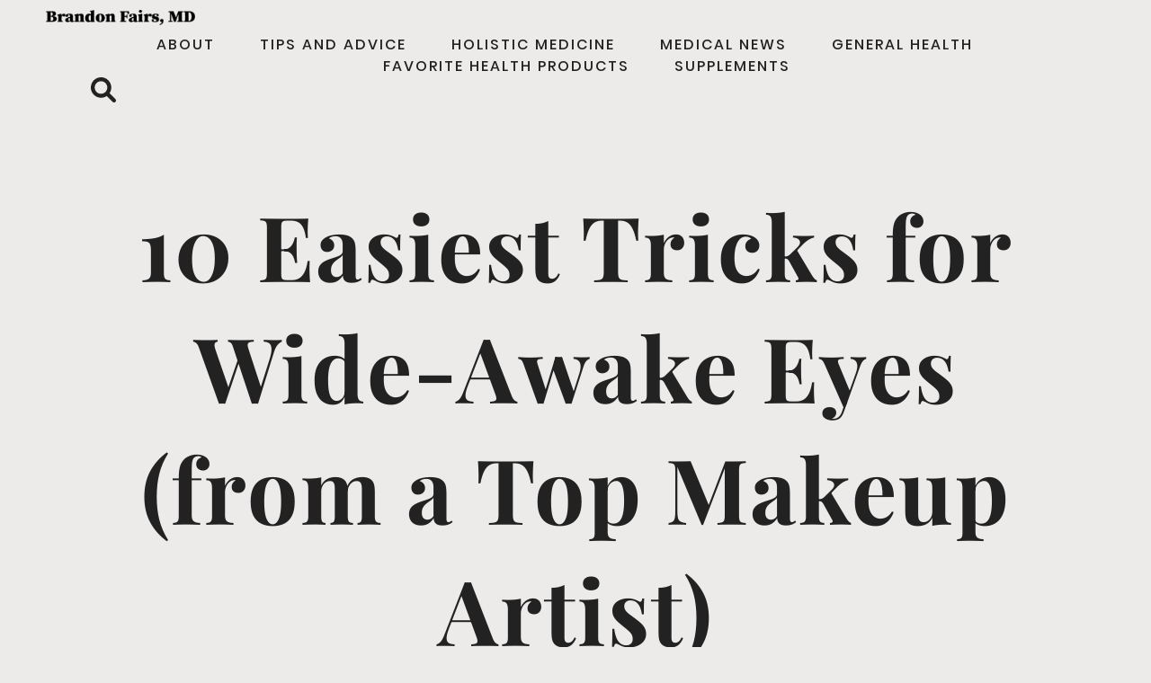

--- FILE ---
content_type: text/html; charset=UTF-8
request_url: https://www.brandonfairs.com/10-easiest-tricks-for-wide-awake-eyes-from-a-top-makeup-artist/
body_size: 21749
content:
<!DOCTYPE html>
<html lang="en-US" prefix="og: https://ogp.me/ns#">
<head>
	<meta charset="UTF-8">
	<meta name="viewport" content="width=device-width, initial-scale=1.0, viewport-fit=cover" />			<meta name="robots" content="index" />
<script type="fd4400a39574a0ae16009a38-text/javascript">window.__SA_DYO_INITIALIZED__=true;</script>

<!-- Search Engine Optimization by Rank Math - https://rankmath.com/ -->
<title>10 Easiest Tricks for Wide-Awake Eyes (from a Top Makeup Artist) - Brandon Fairs, MD</title>
<meta name="description" content="Try makeup artist Jillian Dempsey’s new cooling prebiotic eye sheet masks—we leave them on clean skin for a few minutes in the morning, while we sip an oat"/>
<meta name="robots" content="follow, index, max-snippet:-1, max-video-preview:-1, max-image-preview:large"/>
<link rel="canonical" href="https://www.brandonfairs.com/10-easiest-tricks-for-wide-awake-eyes-from-a-top-makeup-artist/" />
<meta property="og:locale" content="en_US" />
<meta property="og:type" content="article" />
<meta property="og:title" content="10 Easiest Tricks for Wide-Awake Eyes (from a Top Makeup Artist) - Brandon Fairs, MD" />
<meta property="og:description" content="Try makeup artist Jillian Dempsey’s new cooling prebiotic eye sheet masks—we leave them on clean skin for a few minutes in the morning, while we sip an oat" />
<meta property="og:url" content="https://www.brandonfairs.com/10-easiest-tricks-for-wide-awake-eyes-from-a-top-makeup-artist/" />
<meta property="og:site_name" content="Brandon Fairs, MD" />
<meta property="article:publisher" content="https://www.facebook.com/Brandon-Fairs-105406354246488/" />
<meta property="article:section" content="Uncategorized" />
<meta property="og:image" content="https://www.brandonfairs.com/wp-content/uploads/2020/12/10-Easiest-Tricks-for-Wide-Awake-Eyes-from-a-Top-Makeup-Artist-1-SJJ41s.jpeg" />
<meta property="og:image:secure_url" content="https://www.brandonfairs.com/wp-content/uploads/2020/12/10-Easiest-Tricks-for-Wide-Awake-Eyes-from-a-Top-Makeup-Artist-1-SJJ41s.jpeg" />
<meta property="og:image:width" content="1656" />
<meta property="og:image:height" content="1250" />
<meta property="og:image:alt" content="10 Easiest Tricks for Wide-Awake Eyes (from a Top Makeup Artist)" />
<meta property="og:image:type" content="image/jpeg" />
<meta property="article:published_time" content="2020-12-29T12:58:36+00:00" />
<meta name="twitter:card" content="summary_large_image" />
<meta name="twitter:title" content="10 Easiest Tricks for Wide-Awake Eyes (from a Top Makeup Artist) - Brandon Fairs, MD" />
<meta name="twitter:description" content="Try makeup artist Jillian Dempsey’s new cooling prebiotic eye sheet masks—we leave them on clean skin for a few minutes in the morning, while we sip an oat" />
<meta name="twitter:image" content="https://www.brandonfairs.com/wp-content/uploads/2020/12/10-Easiest-Tricks-for-Wide-Awake-Eyes-from-a-Top-Makeup-Artist-1-SJJ41s.jpeg" />
<meta name="twitter:label1" content="Time to read" />
<meta name="twitter:data1" content="7 minutes" />
<script type="application/ld+json" class="rank-math-schema">{"@context":"https://schema.org","@graph":[{"@type":["Website","Organization"],"@id":"https://www.brandonfairs.com/#organization","name":"Brandon Fairs, MD","url":"https://www.brandonfairs.com","sameAs":["https://www.facebook.com/Brandon-Fairs-105406354246488/"],"logo":{"@type":"ImageObject","@id":"https://www.brandonfairs.com/#logo","url":"https://www.brandonfairs.com/wp-content/uploads/2025/07/cropped-Brandon-Fairs-MD-logo-min-150x90.webp","contentUrl":"https://www.brandonfairs.com/wp-content/uploads/2025/07/cropped-Brandon-Fairs-MD-logo-min-150x90.webp","caption":"Brandon Fairs, MD","inLanguage":"en-US"}},{"@type":"WebSite","@id":"https://www.brandonfairs.com/#website","url":"https://www.brandonfairs.com","name":"Brandon Fairs, MD","publisher":{"@id":"https://www.brandonfairs.com/#organization"},"inLanguage":"en-US"},{"@type":"ImageObject","@id":"https://www.brandonfairs.com/wp-content/uploads/2020/12/10-Easiest-Tricks-for-Wide-Awake-Eyes-from-a-Top-Makeup-Artist-1-SJJ41s.jpeg","url":"https://www.brandonfairs.com/wp-content/uploads/2020/12/10-Easiest-Tricks-for-Wide-Awake-Eyes-from-a-Top-Makeup-Artist-1-SJJ41s.jpeg","width":"1656","height":"1250","inLanguage":"en-US"},{"@type":"WebPage","@id":"https://www.brandonfairs.com/10-easiest-tricks-for-wide-awake-eyes-from-a-top-makeup-artist/#webpage","url":"https://www.brandonfairs.com/10-easiest-tricks-for-wide-awake-eyes-from-a-top-makeup-artist/","name":"10 Easiest Tricks for Wide-Awake Eyes (from a Top Makeup Artist) - Brandon Fairs, MD","datePublished":"2020-12-29T12:58:36+00:00","dateModified":"2020-12-29T12:58:36+00:00","isPartOf":{"@id":"https://www.brandonfairs.com/#website"},"primaryImageOfPage":{"@id":"https://www.brandonfairs.com/wp-content/uploads/2020/12/10-Easiest-Tricks-for-Wide-Awake-Eyes-from-a-Top-Makeup-Artist-1-SJJ41s.jpeg"},"inLanguage":"en-US"},{"@type":"Person","@id":"https://www.brandonfairs.com/author/","url":"https://www.brandonfairs.com/author/","image":{"@type":"ImageObject","@id":"https://secure.gravatar.com/avatar/?s=96&amp;d=mm&amp;r=g","url":"https://secure.gravatar.com/avatar/?s=96&amp;d=mm&amp;r=g","inLanguage":"en-US"},"worksFor":{"@id":"https://www.brandonfairs.com/#organization"}},{"@type":"BlogPosting","headline":"10 Easiest Tricks for Wide-Awake Eyes (from a Top Makeup Artist) - Brandon Fairs, MD","datePublished":"2020-12-29T12:58:36+00:00","dateModified":"2020-12-29T12:58:36+00:00","articleSection":"Uncategorized","author":{"@id":"https://www.brandonfairs.com/author/"},"publisher":{"@id":"https://www.brandonfairs.com/#organization"},"description":"Try makeup artist Jillian Dempsey\u2019s new cooling prebiotic eye sheet masks\u2014we leave them on clean skin for a few minutes in the morning, while we sip an oat","name":"10 Easiest Tricks for Wide-Awake Eyes (from a Top Makeup Artist) - Brandon Fairs, MD","@id":"https://www.brandonfairs.com/10-easiest-tricks-for-wide-awake-eyes-from-a-top-makeup-artist/#richSnippet","isPartOf":{"@id":"https://www.brandonfairs.com/10-easiest-tricks-for-wide-awake-eyes-from-a-top-makeup-artist/#webpage"},"image":{"@id":"https://www.brandonfairs.com/wp-content/uploads/2020/12/10-Easiest-Tricks-for-Wide-Awake-Eyes-from-a-Top-Makeup-Artist-1-SJJ41s.jpeg"},"inLanguage":"en-US","mainEntityOfPage":{"@id":"https://www.brandonfairs.com/10-easiest-tricks-for-wide-awake-eyes-from-a-top-makeup-artist/#webpage"}}]}</script>
<!-- /Rank Math WordPress SEO plugin -->

<link rel='dns-prefetch' href='//fonts.googleapis.com' />
<link rel='dns-prefetch' href='//www.googletagmanager.com' />
<link rel="alternate" type="application/rss+xml" title="Brandon Fairs, MD &raquo; Feed" href="https://www.brandonfairs.com/feed/" />
<link rel="alternate" type="application/rss+xml" title="Brandon Fairs, MD &raquo; Comments Feed" href="https://www.brandonfairs.com/comments/feed/" />
<link rel="alternate" title="oEmbed (JSON)" type="application/json+oembed" href="https://www.brandonfairs.com/wp-json/oembed/1.0/embed?url=https%3A%2F%2Fwww.brandonfairs.com%2F10-easiest-tricks-for-wide-awake-eyes-from-a-top-makeup-artist%2F" />
<link rel="alternate" title="oEmbed (XML)" type="text/xml+oembed" href="https://www.brandonfairs.com/wp-json/oembed/1.0/embed?url=https%3A%2F%2Fwww.brandonfairs.com%2F10-easiest-tricks-for-wide-awake-eyes-from-a-top-makeup-artist%2F&#038;format=xml" />
<link rel="alternate" type="application/rss+xml" title="Brandon Fairs, MD &raquo; Stories Feed" href="https://www.brandonfairs.com/web-stories/feed/"><style id='wp-img-auto-sizes-contain-inline-css' type='text/css'>
img:is([sizes=auto i],[sizes^="auto," i]){contain-intrinsic-size:3000px 1500px}
/*# sourceURL=wp-img-auto-sizes-contain-inline-css */
</style>
<style id='wp-emoji-styles-inline-css' type='text/css'>

	img.wp-smiley, img.emoji {
		display: inline !important;
		border: none !important;
		box-shadow: none !important;
		height: 1em !important;
		width: 1em !important;
		margin: 0 0.07em !important;
		vertical-align: -0.1em !important;
		background: none !important;
		padding: 0 !important;
	}
/*# sourceURL=wp-emoji-styles-inline-css */
</style>
<link rel='stylesheet' id='wp-block-library-css' href='https://www.brandonfairs.com/wp-includes/css/dist/block-library/style.min.css' type='text/css' media='all' />
<style id='wp-block-library-theme-inline-css' type='text/css'>
.wp-block-audio :where(figcaption){color:#555;font-size:13px;text-align:center}.is-dark-theme .wp-block-audio :where(figcaption){color:#ffffffa6}.wp-block-audio{margin:0 0 1em}.wp-block-code{border:1px solid #ccc;border-radius:4px;font-family:Menlo,Consolas,monaco,monospace;padding:.8em 1em}.wp-block-embed :where(figcaption){color:#555;font-size:13px;text-align:center}.is-dark-theme .wp-block-embed :where(figcaption){color:#ffffffa6}.wp-block-embed{margin:0 0 1em}.blocks-gallery-caption{color:#555;font-size:13px;text-align:center}.is-dark-theme .blocks-gallery-caption{color:#ffffffa6}:root :where(.wp-block-image figcaption){color:#555;font-size:13px;text-align:center}.is-dark-theme :root :where(.wp-block-image figcaption){color:#ffffffa6}.wp-block-image{margin:0 0 1em}.wp-block-pullquote{border-bottom:4px solid;border-top:4px solid;color:currentColor;margin-bottom:1.75em}.wp-block-pullquote :where(cite),.wp-block-pullquote :where(footer),.wp-block-pullquote__citation{color:currentColor;font-size:.8125em;font-style:normal;text-transform:uppercase}.wp-block-quote{border-left:.25em solid;margin:0 0 1.75em;padding-left:1em}.wp-block-quote cite,.wp-block-quote footer{color:currentColor;font-size:.8125em;font-style:normal;position:relative}.wp-block-quote:where(.has-text-align-right){border-left:none;border-right:.25em solid;padding-left:0;padding-right:1em}.wp-block-quote:where(.has-text-align-center){border:none;padding-left:0}.wp-block-quote.is-large,.wp-block-quote.is-style-large,.wp-block-quote:where(.is-style-plain){border:none}.wp-block-search .wp-block-search__label{font-weight:700}.wp-block-search__button{border:1px solid #ccc;padding:.375em .625em}:where(.wp-block-group.has-background){padding:1.25em 2.375em}.wp-block-separator.has-css-opacity{opacity:.4}.wp-block-separator{border:none;border-bottom:2px solid;margin-left:auto;margin-right:auto}.wp-block-separator.has-alpha-channel-opacity{opacity:1}.wp-block-separator:not(.is-style-wide):not(.is-style-dots){width:100px}.wp-block-separator.has-background:not(.is-style-dots){border-bottom:none;height:1px}.wp-block-separator.has-background:not(.is-style-wide):not(.is-style-dots){height:2px}.wp-block-table{margin:0 0 1em}.wp-block-table td,.wp-block-table th{word-break:normal}.wp-block-table :where(figcaption){color:#555;font-size:13px;text-align:center}.is-dark-theme .wp-block-table :where(figcaption){color:#ffffffa6}.wp-block-video :where(figcaption){color:#555;font-size:13px;text-align:center}.is-dark-theme .wp-block-video :where(figcaption){color:#ffffffa6}.wp-block-video{margin:0 0 1em}:root :where(.wp-block-template-part.has-background){margin-bottom:0;margin-top:0;padding:1.25em 2.375em}
/*# sourceURL=/wp-includes/css/dist/block-library/theme.min.css */
</style>
<style id='classic-theme-styles-inline-css' type='text/css'>
/*! This file is auto-generated */
.wp-block-button__link{color:#fff;background-color:#32373c;border-radius:9999px;box-shadow:none;text-decoration:none;padding:calc(.667em + 2px) calc(1.333em + 2px);font-size:1.125em}.wp-block-file__button{background:#32373c;color:#fff;text-decoration:none}
/*# sourceURL=/wp-includes/css/classic-themes.min.css */
</style>
<style id='feedzy-rss-feeds-loop-style-inline-css' type='text/css'>
.wp-block-feedzy-rss-feeds-loop{display:grid;gap:24px;grid-template-columns:repeat(1,1fr)}@media(min-width:782px){.wp-block-feedzy-rss-feeds-loop.feedzy-loop-columns-2,.wp-block-feedzy-rss-feeds-loop.feedzy-loop-columns-3,.wp-block-feedzy-rss-feeds-loop.feedzy-loop-columns-4,.wp-block-feedzy-rss-feeds-loop.feedzy-loop-columns-5{grid-template-columns:repeat(2,1fr)}}@media(min-width:960px){.wp-block-feedzy-rss-feeds-loop.feedzy-loop-columns-2{grid-template-columns:repeat(2,1fr)}.wp-block-feedzy-rss-feeds-loop.feedzy-loop-columns-3{grid-template-columns:repeat(3,1fr)}.wp-block-feedzy-rss-feeds-loop.feedzy-loop-columns-4{grid-template-columns:repeat(4,1fr)}.wp-block-feedzy-rss-feeds-loop.feedzy-loop-columns-5{grid-template-columns:repeat(5,1fr)}}.wp-block-feedzy-rss-feeds-loop .wp-block-image.is-style-rounded img{border-radius:9999px}.wp-block-feedzy-rss-feeds-loop .wp-block-image:has(:is(img:not([src]),img[src=""])){display:none}

/*# sourceURL=https://www.brandonfairs.com/wp-content/plugins/feedzy-rss-feeds/build/loop/style-index.css */
</style>
<style id='global-styles-inline-css' type='text/css'>
:root{--wp--preset--aspect-ratio--square: 1;--wp--preset--aspect-ratio--4-3: 4/3;--wp--preset--aspect-ratio--3-4: 3/4;--wp--preset--aspect-ratio--3-2: 3/2;--wp--preset--aspect-ratio--2-3: 2/3;--wp--preset--aspect-ratio--16-9: 16/9;--wp--preset--aspect-ratio--9-16: 9/16;--wp--preset--color--black: #000000;--wp--preset--color--cyan-bluish-gray: #abb8c3;--wp--preset--color--white: #ffffff;--wp--preset--color--pale-pink: #f78da7;--wp--preset--color--vivid-red: #cf2e2e;--wp--preset--color--luminous-vivid-orange: #ff6900;--wp--preset--color--luminous-vivid-amber: #fcb900;--wp--preset--color--light-green-cyan: #7bdcb5;--wp--preset--color--vivid-green-cyan: #00d084;--wp--preset--color--pale-cyan-blue: #8ed1fc;--wp--preset--color--vivid-cyan-blue: #0693e3;--wp--preset--color--vivid-purple: #9b51e0;--wp--preset--gradient--vivid-cyan-blue-to-vivid-purple: linear-gradient(135deg,rgb(6,147,227) 0%,rgb(155,81,224) 100%);--wp--preset--gradient--light-green-cyan-to-vivid-green-cyan: linear-gradient(135deg,rgb(122,220,180) 0%,rgb(0,208,130) 100%);--wp--preset--gradient--luminous-vivid-amber-to-luminous-vivid-orange: linear-gradient(135deg,rgb(252,185,0) 0%,rgb(255,105,0) 100%);--wp--preset--gradient--luminous-vivid-orange-to-vivid-red: linear-gradient(135deg,rgb(255,105,0) 0%,rgb(207,46,46) 100%);--wp--preset--gradient--very-light-gray-to-cyan-bluish-gray: linear-gradient(135deg,rgb(238,238,238) 0%,rgb(169,184,195) 100%);--wp--preset--gradient--cool-to-warm-spectrum: linear-gradient(135deg,rgb(74,234,220) 0%,rgb(151,120,209) 20%,rgb(207,42,186) 40%,rgb(238,44,130) 60%,rgb(251,105,98) 80%,rgb(254,248,76) 100%);--wp--preset--gradient--blush-light-purple: linear-gradient(135deg,rgb(255,206,236) 0%,rgb(152,150,240) 100%);--wp--preset--gradient--blush-bordeaux: linear-gradient(135deg,rgb(254,205,165) 0%,rgb(254,45,45) 50%,rgb(107,0,62) 100%);--wp--preset--gradient--luminous-dusk: linear-gradient(135deg,rgb(255,203,112) 0%,rgb(199,81,192) 50%,rgb(65,88,208) 100%);--wp--preset--gradient--pale-ocean: linear-gradient(135deg,rgb(255,245,203) 0%,rgb(182,227,212) 50%,rgb(51,167,181) 100%);--wp--preset--gradient--electric-grass: linear-gradient(135deg,rgb(202,248,128) 0%,rgb(113,206,126) 100%);--wp--preset--gradient--midnight: linear-gradient(135deg,rgb(2,3,129) 0%,rgb(40,116,252) 100%);--wp--preset--font-size--small: 13px;--wp--preset--font-size--medium: 20px;--wp--preset--font-size--large: 36px;--wp--preset--font-size--x-large: 42px;--wp--preset--spacing--20: 0.44rem;--wp--preset--spacing--30: 0.67rem;--wp--preset--spacing--40: 1rem;--wp--preset--spacing--50: 1.5rem;--wp--preset--spacing--60: 2.25rem;--wp--preset--spacing--70: 3.38rem;--wp--preset--spacing--80: 5.06rem;--wp--preset--shadow--natural: 6px 6px 9px rgba(0, 0, 0, 0.2);--wp--preset--shadow--deep: 12px 12px 50px rgba(0, 0, 0, 0.4);--wp--preset--shadow--sharp: 6px 6px 0px rgba(0, 0, 0, 0.2);--wp--preset--shadow--outlined: 6px 6px 0px -3px rgb(255, 255, 255), 6px 6px rgb(0, 0, 0);--wp--preset--shadow--crisp: 6px 6px 0px rgb(0, 0, 0);}:where(.is-layout-flex){gap: 0.5em;}:where(.is-layout-grid){gap: 0.5em;}body .is-layout-flex{display: flex;}.is-layout-flex{flex-wrap: wrap;align-items: center;}.is-layout-flex > :is(*, div){margin: 0;}body .is-layout-grid{display: grid;}.is-layout-grid > :is(*, div){margin: 0;}:where(.wp-block-columns.is-layout-flex){gap: 2em;}:where(.wp-block-columns.is-layout-grid){gap: 2em;}:where(.wp-block-post-template.is-layout-flex){gap: 1.25em;}:where(.wp-block-post-template.is-layout-grid){gap: 1.25em;}.has-black-color{color: var(--wp--preset--color--black) !important;}.has-cyan-bluish-gray-color{color: var(--wp--preset--color--cyan-bluish-gray) !important;}.has-white-color{color: var(--wp--preset--color--white) !important;}.has-pale-pink-color{color: var(--wp--preset--color--pale-pink) !important;}.has-vivid-red-color{color: var(--wp--preset--color--vivid-red) !important;}.has-luminous-vivid-orange-color{color: var(--wp--preset--color--luminous-vivid-orange) !important;}.has-luminous-vivid-amber-color{color: var(--wp--preset--color--luminous-vivid-amber) !important;}.has-light-green-cyan-color{color: var(--wp--preset--color--light-green-cyan) !important;}.has-vivid-green-cyan-color{color: var(--wp--preset--color--vivid-green-cyan) !important;}.has-pale-cyan-blue-color{color: var(--wp--preset--color--pale-cyan-blue) !important;}.has-vivid-cyan-blue-color{color: var(--wp--preset--color--vivid-cyan-blue) !important;}.has-vivid-purple-color{color: var(--wp--preset--color--vivid-purple) !important;}.has-black-background-color{background-color: var(--wp--preset--color--black) !important;}.has-cyan-bluish-gray-background-color{background-color: var(--wp--preset--color--cyan-bluish-gray) !important;}.has-white-background-color{background-color: var(--wp--preset--color--white) !important;}.has-pale-pink-background-color{background-color: var(--wp--preset--color--pale-pink) !important;}.has-vivid-red-background-color{background-color: var(--wp--preset--color--vivid-red) !important;}.has-luminous-vivid-orange-background-color{background-color: var(--wp--preset--color--luminous-vivid-orange) !important;}.has-luminous-vivid-amber-background-color{background-color: var(--wp--preset--color--luminous-vivid-amber) !important;}.has-light-green-cyan-background-color{background-color: var(--wp--preset--color--light-green-cyan) !important;}.has-vivid-green-cyan-background-color{background-color: var(--wp--preset--color--vivid-green-cyan) !important;}.has-pale-cyan-blue-background-color{background-color: var(--wp--preset--color--pale-cyan-blue) !important;}.has-vivid-cyan-blue-background-color{background-color: var(--wp--preset--color--vivid-cyan-blue) !important;}.has-vivid-purple-background-color{background-color: var(--wp--preset--color--vivid-purple) !important;}.has-black-border-color{border-color: var(--wp--preset--color--black) !important;}.has-cyan-bluish-gray-border-color{border-color: var(--wp--preset--color--cyan-bluish-gray) !important;}.has-white-border-color{border-color: var(--wp--preset--color--white) !important;}.has-pale-pink-border-color{border-color: var(--wp--preset--color--pale-pink) !important;}.has-vivid-red-border-color{border-color: var(--wp--preset--color--vivid-red) !important;}.has-luminous-vivid-orange-border-color{border-color: var(--wp--preset--color--luminous-vivid-orange) !important;}.has-luminous-vivid-amber-border-color{border-color: var(--wp--preset--color--luminous-vivid-amber) !important;}.has-light-green-cyan-border-color{border-color: var(--wp--preset--color--light-green-cyan) !important;}.has-vivid-green-cyan-border-color{border-color: var(--wp--preset--color--vivid-green-cyan) !important;}.has-pale-cyan-blue-border-color{border-color: var(--wp--preset--color--pale-cyan-blue) !important;}.has-vivid-cyan-blue-border-color{border-color: var(--wp--preset--color--vivid-cyan-blue) !important;}.has-vivid-purple-border-color{border-color: var(--wp--preset--color--vivid-purple) !important;}.has-vivid-cyan-blue-to-vivid-purple-gradient-background{background: var(--wp--preset--gradient--vivid-cyan-blue-to-vivid-purple) !important;}.has-light-green-cyan-to-vivid-green-cyan-gradient-background{background: var(--wp--preset--gradient--light-green-cyan-to-vivid-green-cyan) !important;}.has-luminous-vivid-amber-to-luminous-vivid-orange-gradient-background{background: var(--wp--preset--gradient--luminous-vivid-amber-to-luminous-vivid-orange) !important;}.has-luminous-vivid-orange-to-vivid-red-gradient-background{background: var(--wp--preset--gradient--luminous-vivid-orange-to-vivid-red) !important;}.has-very-light-gray-to-cyan-bluish-gray-gradient-background{background: var(--wp--preset--gradient--very-light-gray-to-cyan-bluish-gray) !important;}.has-cool-to-warm-spectrum-gradient-background{background: var(--wp--preset--gradient--cool-to-warm-spectrum) !important;}.has-blush-light-purple-gradient-background{background: var(--wp--preset--gradient--blush-light-purple) !important;}.has-blush-bordeaux-gradient-background{background: var(--wp--preset--gradient--blush-bordeaux) !important;}.has-luminous-dusk-gradient-background{background: var(--wp--preset--gradient--luminous-dusk) !important;}.has-pale-ocean-gradient-background{background: var(--wp--preset--gradient--pale-ocean) !important;}.has-electric-grass-gradient-background{background: var(--wp--preset--gradient--electric-grass) !important;}.has-midnight-gradient-background{background: var(--wp--preset--gradient--midnight) !important;}.has-small-font-size{font-size: var(--wp--preset--font-size--small) !important;}.has-medium-font-size{font-size: var(--wp--preset--font-size--medium) !important;}.has-large-font-size{font-size: var(--wp--preset--font-size--large) !important;}.has-x-large-font-size{font-size: var(--wp--preset--font-size--x-large) !important;}
:where(.wp-block-post-template.is-layout-flex){gap: 1.25em;}:where(.wp-block-post-template.is-layout-grid){gap: 1.25em;}
:where(.wp-block-term-template.is-layout-flex){gap: 1.25em;}:where(.wp-block-term-template.is-layout-grid){gap: 1.25em;}
:where(.wp-block-columns.is-layout-flex){gap: 2em;}:where(.wp-block-columns.is-layout-grid){gap: 2em;}
:root :where(.wp-block-pullquote){font-size: 1.5em;line-height: 1.6;}
/*# sourceURL=global-styles-inline-css */
</style>
<link rel='stylesheet' id='raratheme-companion-css' href='https://www.brandonfairs.com/wp-content/plugins/raratheme-companion/public/css/raratheme-companion-public.min.css' type='text/css' media='all' />
<link rel='stylesheet' id='bootstrap-css' href='https://www.brandonfairs.com/wp-content/themes/bootstrap-blog/css/bootstrap.css' type='text/css' media='all' />
<link rel='stylesheet' id='font-awesome-css' href='https://www.brandonfairs.com/wp-content/plugins/elementor/assets/lib/font-awesome/css/font-awesome.min.css' type='text/css' media='all' />
<link rel='stylesheet' id='owl-css' href='https://www.brandonfairs.com/wp-content/themes/bootstrap-blog/css/owl.carousel.css' type='text/css' media='all' />
<link rel='stylesheet' id='bootstrap-blog-style-css' href='https://www.brandonfairs.com/wp-content/themes/bootstrap-blog/style.css?1_0_1&#038;ver=10.6.2' type='text/css' media='all' />
<link rel='stylesheet' id='bootstrap-blog-dynamic-css-css' href='https://www.brandonfairs.com/wp-content/themes/bootstrap-blog/css/dynamic.css' type='text/css' media='all' />
<style id='bootstrap-blog-dynamic-css-inline-css' type='text/css'>

                body{ font: 500 14px/22px Montserrat; color: #333; }
                header .logo img{ height: 104px; }
                header .logo .site-title{ font-size: 52px; font-family: Qwigley; }
                section.top-bar{padding: 30px 0;}
                header .logo .site-title{color: #000}
                
                
                h1{ font: 600 32px Poppins }
                h2{ font: 600 28px Poppins }
                h3{ font: 600 24px Poppins }
                h4{ font: 600 21px Poppins }
                h5{ font: 500 15px Montserrat }
                h6{ font: 500 12px Montserrat }

                .navbar-nav > li > a {color: #aaa;}

                .main-nav{background-color: #ececec;}
                
                footer.main{background-color: #ececec;}

                
                /* Primary Colors */
                .pri-bg-color{background-color: #999;}

                /* Secondary Colors */
                a,a.readmore,.navbar-nav > .active > a,button.loadmore,.navbar-nav .current-menu-ancestor>a,.navbar-nav > .active > a, .navbar-nav > .active > a:hover,.dropdown-menu > .active > a, .dropdown-menu > .active > a:hover, .dropdown-menu > .active > a:focus{background:none;color: #ff0000;}

                /*Heading Title*/
                h1,h2,h3,h4,h5,h6{color: #2173ce;}

                /*Heading Link*/
                h2 a, h3 a,h4 a{color: #ce106d;}


                /*buttons*/
                header .search-submit,.widget .profile-link,
                .woocommerce #respond input#submit.alt, .woocommerce a.button.alt,
                .woocommerce button.button.alt, .woocommerce input.button.alt,.woocommerce #respond input#submit, .woocommerce a.button, .woocommerce button.button,
                .woocommerce input.button,form#wte_enquiry_contact_form input#enquiry_submit_button,#blossomthemes-email-newsletter-626 input.subscribe-submit-626,
                .jetpack_subscription_widget,.widget_search,.search-submit,.widget-instagram .owl-carousel .owl-nav .owl-prev,
                .widget-instagram .owl-carousel .owl-nav .owl-next,.widget_search input.search-submit,
                .featured-blog-view-4 h6.category a,.featured-blog-view-3 h6.category a,.featured-blog-view-2 h6.category a
                {background-color: #2173ce;}

               
        
/*# sourceURL=bootstrap-blog-dynamic-css-inline-css */
</style>
<link rel='stylesheet' id='google-fonts-css' href='https://fonts.googleapis.com/css?family=Montserrat%3A100%2C100italic%2C200%2C200italic%2C300%2C300italic%2Cregular%2Citalic%2C500%2C500italic%2C600%2C600italic%2C700%2C700italic%2C800%2C800italic%2C900%2C900italic%7CPoppins%3A100%2C100italic%2C200%2C200italic%2C300%2C300italic%2Cregular%2Citalic%2C500%2C500italic%2C600%2C600italic%2C700%2C700italic%2C800%2C800italic%2C900%2C900italic%7CQwigley%3Aregular' type='text/css' media='all' />
<link rel='stylesheet' id='elementor-frontend-css' href='https://www.brandonfairs.com/wp-content/plugins/elementor/assets/css/frontend.min.css' type='text/css' media='all' />
<style id='elementor-frontend-inline-css' type='text/css'>
.elementor-592 .elementor-element.elementor-element-23f8f440 > .elementor-widget-container{background-image:url("https://www.brandonfairs.com/wp-content/uploads/2020/12/10-Easiest-Tricks-for-Wide-Awake-Eyes-from-a-Top-Makeup-Artist-1-SJJ41s.jpeg");}
/*# sourceURL=elementor-frontend-inline-css */
</style>
<link rel='stylesheet' id='widget-image-css' href='https://www.brandonfairs.com/wp-content/plugins/elementor/assets/css/widget-image.min.css' type='text/css' media='all' />
<link rel='stylesheet' id='widget-nav-menu-css' href='https://www.brandonfairs.com/wp-content/plugins/elementor-pro/assets/css/widget-nav-menu.min.css' type='text/css' media='all' />
<link rel='stylesheet' id='widget-search-form-css' href='https://www.brandonfairs.com/wp-content/plugins/elementor-pro/assets/css/widget-search-form.min.css' type='text/css' media='all' />
<link rel='stylesheet' id='elementor-icons-shared-0-css' href='https://www.brandonfairs.com/wp-content/plugins/elementor/assets/lib/font-awesome/css/fontawesome.min.css' type='text/css' media='all' />
<link rel='stylesheet' id='elementor-icons-fa-solid-css' href='https://www.brandonfairs.com/wp-content/plugins/elementor/assets/lib/font-awesome/css/solid.min.css' type='text/css' media='all' />
<link rel='stylesheet' id='e-sticky-css' href='https://www.brandonfairs.com/wp-content/plugins/elementor-pro/assets/css/modules/sticky.min.css' type='text/css' media='all' />
<link rel='stylesheet' id='widget-social-icons-css' href='https://www.brandonfairs.com/wp-content/plugins/elementor/assets/css/widget-social-icons.min.css' type='text/css' media='all' />
<link rel='stylesheet' id='e-apple-webkit-css' href='https://www.brandonfairs.com/wp-content/plugins/elementor/assets/css/conditionals/apple-webkit.min.css' type='text/css' media='all' />
<link rel='stylesheet' id='widget-heading-css' href='https://www.brandonfairs.com/wp-content/plugins/elementor/assets/css/widget-heading.min.css' type='text/css' media='all' />
<link rel='stylesheet' id='widget-form-css' href='https://www.brandonfairs.com/wp-content/plugins/elementor-pro/assets/css/widget-form.min.css' type='text/css' media='all' />
<link rel='stylesheet' id='widget-post-info-css' href='https://www.brandonfairs.com/wp-content/plugins/elementor-pro/assets/css/widget-post-info.min.css' type='text/css' media='all' />
<link rel='stylesheet' id='widget-icon-list-css' href='https://www.brandonfairs.com/wp-content/plugins/elementor/assets/css/widget-icon-list.min.css' type='text/css' media='all' />
<link rel='stylesheet' id='elementor-icons-fa-regular-css' href='https://www.brandonfairs.com/wp-content/plugins/elementor/assets/lib/font-awesome/css/regular.min.css' type='text/css' media='all' />
<link rel='stylesheet' id='widget-spacer-css' href='https://www.brandonfairs.com/wp-content/plugins/elementor/assets/css/widget-spacer.min.css' type='text/css' media='all' />
<link rel='stylesheet' id='widget-share-buttons-css' href='https://www.brandonfairs.com/wp-content/plugins/elementor-pro/assets/css/widget-share-buttons.min.css' type='text/css' media='all' />
<link rel='stylesheet' id='elementor-icons-fa-brands-css' href='https://www.brandonfairs.com/wp-content/plugins/elementor/assets/lib/font-awesome/css/brands.min.css' type='text/css' media='all' />
<link rel='stylesheet' id='widget-post-navigation-css' href='https://www.brandonfairs.com/wp-content/plugins/elementor-pro/assets/css/widget-post-navigation.min.css' type='text/css' media='all' />
<link rel='stylesheet' id='widget-posts-css' href='https://www.brandonfairs.com/wp-content/plugins/elementor-pro/assets/css/widget-posts.min.css' type='text/css' media='all' />
<link rel='stylesheet' id='widget-gallery-css' href='https://www.brandonfairs.com/wp-content/plugins/elementor-pro/assets/css/widget-gallery.min.css' type='text/css' media='all' />
<link rel='stylesheet' id='elementor-gallery-css' href='https://www.brandonfairs.com/wp-content/plugins/elementor/assets/lib/e-gallery/css/e-gallery.min.css' type='text/css' media='all' />
<link rel='stylesheet' id='e-transitions-css' href='https://www.brandonfairs.com/wp-content/plugins/elementor-pro/assets/css/conditionals/transitions.min.css' type='text/css' media='all' />
<link rel='stylesheet' id='feedzy-rss-feeds-elementor-css' href='https://www.brandonfairs.com/wp-content/plugins/feedzy-rss-feeds/css/feedzy-rss-feeds.css' type='text/css' media='all' />
<link rel='stylesheet' id='elementor-icons-css' href='https://www.brandonfairs.com/wp-content/plugins/elementor/assets/lib/eicons/css/elementor-icons.min.css' type='text/css' media='all' />
<link rel='stylesheet' id='elementor-post-580-css' href='https://www.brandonfairs.com/wp-content/uploads/elementor/css/post-580.css' type='text/css' media='all' />
<link rel='stylesheet' id='elementor-post-599-css' href='https://www.brandonfairs.com/wp-content/uploads/elementor/css/post-599.css' type='text/css' media='all' />
<link rel='stylesheet' id='elementor-post-596-css' href='https://www.brandonfairs.com/wp-content/uploads/elementor/css/post-596.css' type='text/css' media='all' />
<link rel='stylesheet' id='elementor-post-592-css' href='https://www.brandonfairs.com/wp-content/uploads/elementor/css/post-592.css' type='text/css' media='all' />
<link rel='stylesheet' id='elementor-gf-local-poppins-css' href='https://www.brandonfairs.com/wp-content/uploads/elementor/google-fonts/css/poppins.css' type='text/css' media='all' />
<link rel='stylesheet' id='elementor-gf-local-playfairdisplay-css' href='https://www.brandonfairs.com/wp-content/uploads/elementor/google-fonts/css/playfairdisplay.css' type='text/css' media='all' />
<script type="fd4400a39574a0ae16009a38-text/javascript" src="https://www.brandonfairs.com/wp-includes/js/jquery/jquery.min.js" id="jquery-core-js"></script>
<script type="fd4400a39574a0ae16009a38-text/javascript" src="https://www.brandonfairs.com/wp-includes/js/jquery/jquery-migrate.min.js" id="jquery-migrate-js"></script>
<script type="fd4400a39574a0ae16009a38-text/javascript" id="bootstrap_blog_loadmore-js-extra">
/* <![CDATA[ */
var bootstrap_blog_loadmore_params = {"ajaxurl":"https://www.brandonfairs.com/wp-admin/admin-ajax.php","current_page":"1","max_page":"22","cat":"0"};
//# sourceURL=bootstrap_blog_loadmore-js-extra
/* ]]> */
</script>
<script type="fd4400a39574a0ae16009a38-text/javascript" src="https://www.brandonfairs.com/wp-content/themes/bootstrap-blog/js/loadmore.js" id="bootstrap_blog_loadmore-js"></script>
<link rel="https://api.w.org/" href="https://www.brandonfairs.com/wp-json/" /><link rel="alternate" title="JSON" type="application/json" href="https://www.brandonfairs.com/wp-json/wp/v2/posts/468" /><link rel="EditURI" type="application/rsd+xml" title="RSD" href="https://www.brandonfairs.com/xmlrpc.php?rsd" />
<meta name="generator" content="WordPress 6.9" />
<link rel='shortlink' href='https://www.brandonfairs.com/?p=468' />
<style type="text/css">
.feedzy-rss-link-icon:after {
	content: url("https://www.brandonfairs.com/wp-content/plugins/feedzy-rss-feeds/img/external-link.png");
	margin-left: 3px;
}
</style>
		<meta name="generator" content="Site Kit by Google 1.170.0" /><meta name="generator" content="Elementor 3.34.0; features: additional_custom_breakpoints; settings: css_print_method-external, google_font-enabled, font_display-auto">
			<style>
				.e-con.e-parent:nth-of-type(n+4):not(.e-lazyloaded):not(.e-no-lazyload),
				.e-con.e-parent:nth-of-type(n+4):not(.e-lazyloaded):not(.e-no-lazyload) * {
					background-image: none !important;
				}
				@media screen and (max-height: 1024px) {
					.e-con.e-parent:nth-of-type(n+3):not(.e-lazyloaded):not(.e-no-lazyload),
					.e-con.e-parent:nth-of-type(n+3):not(.e-lazyloaded):not(.e-no-lazyload) * {
						background-image: none !important;
					}
				}
				@media screen and (max-height: 640px) {
					.e-con.e-parent:nth-of-type(n+2):not(.e-lazyloaded):not(.e-no-lazyload),
					.e-con.e-parent:nth-of-type(n+2):not(.e-lazyloaded):not(.e-no-lazyload) * {
						background-image: none !important;
					}
				}
			</style>
			<link rel="icon" href="https://www.brandonfairs.com/wp-content/uploads/2020/09/cropped-BF-32x32.png" sizes="32x32" />
<link rel="icon" href="https://www.brandonfairs.com/wp-content/uploads/2020/09/cropped-BF-192x192.png" sizes="192x192" />
<link rel="apple-touch-icon" href="https://www.brandonfairs.com/wp-content/uploads/2020/09/cropped-BF-180x180.png" />
<meta name="msapplication-TileImage" content="https://www.brandonfairs.com/wp-content/uploads/2020/09/cropped-BF-270x270.png" />
</head>
<body class="wp-singular post-template-default single single-post postid-468 single-format-standard wp-custom-logo wp-embed-responsive wp-theme-bootstrap-blog group-blog elementor-default elementor-template-full-width elementor-kit-580 elementor-page-592">
		<header data-elementor-type="header" data-elementor-id="599" class="elementor elementor-599 elementor-location-header" data-elementor-post-type="elementor_library">
					<section class="elementor-section elementor-top-section elementor-element elementor-element-2ebe1ab9 elementor-section-height-min-height elementor-section-content-middle elementor-section-boxed elementor-section-height-default elementor-section-items-middle" data-id="2ebe1ab9" data-element_type="section" data-settings="{&quot;sticky&quot;:&quot;top&quot;,&quot;background_background&quot;:&quot;classic&quot;,&quot;sticky_on&quot;:[&quot;desktop&quot;,&quot;tablet&quot;,&quot;mobile&quot;],&quot;sticky_offset&quot;:0,&quot;sticky_effects_offset&quot;:0,&quot;sticky_anchor_link_offset&quot;:0}">
						<div class="elementor-container elementor-column-gap-no">
					<div class="elementor-column elementor-col-100 elementor-top-column elementor-element elementor-element-3fa178d" data-id="3fa178d" data-element_type="column">
			<div class="elementor-widget-wrap elementor-element-populated">
						<div class="elementor-element elementor-element-11fa9532 elementor-widget__width-auto elementor-widget elementor-widget-theme-site-logo elementor-widget-image" data-id="11fa9532" data-element_type="widget" data-widget_type="theme-site-logo.default">
				<div class="elementor-widget-container">
											<a href="https://www.brandonfairs.com">
			<img fetchpriority="high" width="834" height="90" src="https://www.brandonfairs.com/wp-content/uploads/2025/07/cropped-Brandon-Fairs-MD-logo-min.webp" class="attachment-full size-full wp-image-705" alt="Brandon Fairs, MD Logo" srcset="https://www.brandonfairs.com/wp-content/uploads/2025/07/cropped-Brandon-Fairs-MD-logo-min.webp 834w, https://www.brandonfairs.com/wp-content/uploads/2025/07/cropped-Brandon-Fairs-MD-logo-min-300x32.webp 300w, https://www.brandonfairs.com/wp-content/uploads/2025/07/cropped-Brandon-Fairs-MD-logo-min-768x83.webp 768w, https://www.brandonfairs.com/wp-content/uploads/2025/07/cropped-Brandon-Fairs-MD-logo-min-150x16.webp 150w" sizes="(max-width: 834px) 100vw, 834px" />				</a>
											</div>
				</div>
				<div class="elementor-element elementor-element-57045730 elementor-nav-menu__align-center elementor-widget__width-auto elementor-nav-menu--dropdown-mobile elementor-nav-menu--stretch elementor-widget-mobile__width-initial elementor-nav-menu__text-align-aside elementor-nav-menu--toggle elementor-nav-menu--burger elementor-widget elementor-widget-nav-menu" data-id="57045730" data-element_type="widget" data-settings="{&quot;full_width&quot;:&quot;stretch&quot;,&quot;submenu_icon&quot;:{&quot;value&quot;:&quot;&lt;i class=\&quot;fas fa-caret-down\&quot;&gt;&lt;\/i&gt;&quot;,&quot;library&quot;:&quot;fa-solid&quot;},&quot;layout&quot;:&quot;horizontal&quot;,&quot;toggle&quot;:&quot;burger&quot;}" data-widget_type="nav-menu.default">
				<div class="elementor-widget-container">
								<nav aria-label="Menu" class="elementor-nav-menu--main elementor-nav-menu__container elementor-nav-menu--layout-horizontal e--pointer-underline e--animation-fade">
				<ul id="menu-1-57045730" class="elementor-nav-menu"><li class="menu-item menu-item-type-post_type menu-item-object-page menu-item-303"><a href="https://www.brandonfairs.com/about/" class="elementor-item">About</a></li>
<li class="menu-item menu-item-type-taxonomy menu-item-object-category menu-item-44"><a href="https://www.brandonfairs.com/tips-and-advice/" class="elementor-item">Tips and Advice</a></li>
<li class="menu-item menu-item-type-taxonomy menu-item-object-category menu-item-45"><a href="https://www.brandonfairs.com/holistic-medicine/" class="elementor-item">Holistic Medicine</a></li>
<li class="menu-item menu-item-type-taxonomy menu-item-object-category menu-item-46"><a href="https://www.brandonfairs.com/medical-news/" class="elementor-item">Medical News</a></li>
<li class="menu-item menu-item-type-taxonomy menu-item-object-category menu-item-47"><a href="https://www.brandonfairs.com/general-health/" class="elementor-item">General Health</a></li>
<li class="menu-item menu-item-type-taxonomy menu-item-object-category menu-item-48"><a href="https://www.brandonfairs.com/favorite-health-products/" class="elementor-item">Favorite Health Products</a></li>
<li class="menu-item menu-item-type-taxonomy menu-item-object-category menu-item-49"><a href="https://www.brandonfairs.com/supplements/" class="elementor-item">Supplements</a></li>
</ul>			</nav>
					<div class="elementor-menu-toggle" role="button" tabindex="0" aria-label="Menu Toggle" aria-expanded="false">
			<i aria-hidden="true" role="presentation" class="elementor-menu-toggle__icon--open eicon-menu-bar"></i><i aria-hidden="true" role="presentation" class="elementor-menu-toggle__icon--close eicon-close"></i>		</div>
					<nav class="elementor-nav-menu--dropdown elementor-nav-menu__container" aria-hidden="true">
				<ul id="menu-2-57045730" class="elementor-nav-menu"><li class="menu-item menu-item-type-post_type menu-item-object-page menu-item-303"><a href="https://www.brandonfairs.com/about/" class="elementor-item" tabindex="-1">About</a></li>
<li class="menu-item menu-item-type-taxonomy menu-item-object-category menu-item-44"><a href="https://www.brandonfairs.com/tips-and-advice/" class="elementor-item" tabindex="-1">Tips and Advice</a></li>
<li class="menu-item menu-item-type-taxonomy menu-item-object-category menu-item-45"><a href="https://www.brandonfairs.com/holistic-medicine/" class="elementor-item" tabindex="-1">Holistic Medicine</a></li>
<li class="menu-item menu-item-type-taxonomy menu-item-object-category menu-item-46"><a href="https://www.brandonfairs.com/medical-news/" class="elementor-item" tabindex="-1">Medical News</a></li>
<li class="menu-item menu-item-type-taxonomy menu-item-object-category menu-item-47"><a href="https://www.brandonfairs.com/general-health/" class="elementor-item" tabindex="-1">General Health</a></li>
<li class="menu-item menu-item-type-taxonomy menu-item-object-category menu-item-48"><a href="https://www.brandonfairs.com/favorite-health-products/" class="elementor-item" tabindex="-1">Favorite Health Products</a></li>
<li class="menu-item menu-item-type-taxonomy menu-item-object-category menu-item-49"><a href="https://www.brandonfairs.com/supplements/" class="elementor-item" tabindex="-1">Supplements</a></li>
</ul>			</nav>
						</div>
				</div>
				<div class="elementor-element elementor-element-3978b506 elementor-search-form--skin-full_screen elementor-widget__width-auto elementor-widget elementor-widget-search-form" data-id="3978b506" data-element_type="widget" data-settings="{&quot;skin&quot;:&quot;full_screen&quot;}" data-widget_type="search-form.default">
				<div class="elementor-widget-container">
							<search role="search">
			<form class="elementor-search-form" action="https://www.brandonfairs.com" method="get">
												<div class="elementor-search-form__toggle" role="button" tabindex="0" aria-label="Search">
					<i aria-hidden="true" class="fas fa-search"></i>				</div>
								<div class="elementor-search-form__container">
					<label class="elementor-screen-only" for="elementor-search-form-3978b506">Search</label>

					
					<input id="elementor-search-form-3978b506" placeholder="Search..." class="elementor-search-form__input" type="search" name="s" value="">
					
					
										<div class="dialog-lightbox-close-button dialog-close-button" role="button" tabindex="0" aria-label="Close this search box.">
						<i aria-hidden="true" class="eicon-close"></i>					</div>
									</div>
			</form>
		</search>
						</div>
				</div>
					</div>
		</div>
					</div>
		</section>
				</header>
				<div data-elementor-type="single-post" data-elementor-id="592" class="elementor elementor-592 elementor-location-single post-468 post type-post status-publish format-standard has-post-thumbnail hentry category-uncategorized eq-blocks" data-elementor-post-type="elementor_library">
					<section class="elementor-section elementor-top-section elementor-element elementor-element-714bd26c elementor-section-boxed elementor-section-height-default elementor-section-height-default" data-id="714bd26c" data-element_type="section">
						<div class="elementor-container elementor-column-gap-no">
					<div class="elementor-column elementor-col-100 elementor-top-column elementor-element elementor-element-32abc4f9" data-id="32abc4f9" data-element_type="column">
			<div class="elementor-widget-wrap elementor-element-populated">
						<div class="elementor-element elementor-element-34b08a1c elementor-widget elementor-widget-heading" data-id="34b08a1c" data-element_type="widget" data-widget_type="heading.default">
				<div class="elementor-widget-container">
					<h1 class="elementor-heading-title elementor-size-default">10 Easiest Tricks for Wide-Awake Eyes (from a Top Makeup Artist)</h1>				</div>
				</div>
					</div>
		</div>
					</div>
		</section>
				<section class="elementor-section elementor-top-section elementor-element elementor-element-3b98b23 elementor-section-boxed elementor-section-height-default elementor-section-height-default" data-id="3b98b23" data-element_type="section">
						<div class="elementor-container elementor-column-gap-no">
					<div class="elementor-column elementor-col-100 elementor-top-column elementor-element elementor-element-5192efc2" data-id="5192efc2" data-element_type="column">
			<div class="elementor-widget-wrap elementor-element-populated">
						<div class="elementor-element elementor-element-5dcda9cb elementor-align-center elementor-widget elementor-widget-post-info" data-id="5dcda9cb" data-element_type="widget" data-widget_type="post-info.default">
				<div class="elementor-widget-container">
							<ul class="elementor-inline-items elementor-icon-list-items elementor-post-info">
								<li class="elementor-icon-list-item elementor-repeater-item-dba0f34 elementor-inline-item" itemprop="datePublished">
													<span class="elementor-icon-list-text elementor-post-info__item elementor-post-info__item--type-date">
										<time>December 29, 2020</time>					</span>
								</li>
				</ul>
						</div>
				</div>
				<div class="elementor-element elementor-element-23f8f440 elementor-widget elementor-widget-spacer" data-id="23f8f440" data-element_type="widget" data-widget_type="spacer.default">
				<div class="elementor-widget-container">
							<div class="elementor-spacer">
			<div class="elementor-spacer-inner"></div>
		</div>
						</div>
				</div>
				<div class="elementor-element elementor-element-7fd71c09 elementor-widget__width-auto elementor-widget elementor-widget-heading" data-id="7fd71c09" data-element_type="widget" data-widget_type="heading.default">
				<div class="elementor-widget-container">
					<p class="elementor-heading-title elementor-size-default">Share Article</p>				</div>
				</div>
				<div class="elementor-element elementor-element-545c979 elementor-share-buttons--view-icon elementor-share-buttons--skin-flat elementor-share-buttons--color-custom elementor-widget__width-auto elementor-share-buttons--shape-square elementor-grid-0 elementor-widget elementor-widget-share-buttons" data-id="545c979" data-element_type="widget" data-widget_type="share-buttons.default">
				<div class="elementor-widget-container">
							<div class="elementor-grid" role="list">
								<div class="elementor-grid-item" role="listitem">
						<div class="elementor-share-btn elementor-share-btn_facebook" role="button" tabindex="0" aria-label="Share on facebook">
															<span class="elementor-share-btn__icon">
								<i class="fab fa-facebook" aria-hidden="true"></i>							</span>
																				</div>
					</div>
									<div class="elementor-grid-item" role="listitem">
						<div class="elementor-share-btn elementor-share-btn_twitter" role="button" tabindex="0" aria-label="Share on twitter">
															<span class="elementor-share-btn__icon">
								<i class="fab fa-twitter" aria-hidden="true"></i>							</span>
																				</div>
					</div>
									<div class="elementor-grid-item" role="listitem">
						<div class="elementor-share-btn elementor-share-btn_reddit" role="button" tabindex="0" aria-label="Share on reddit">
															<span class="elementor-share-btn__icon">
								<i class="fab fa-reddit" aria-hidden="true"></i>							</span>
																				</div>
					</div>
						</div>
						</div>
				</div>
					</div>
		</div>
					</div>
		</section>
				<section class="elementor-section elementor-top-section elementor-element elementor-element-364e7f elementor-section-boxed elementor-section-height-default elementor-section-height-default" data-id="364e7f" data-element_type="section">
						<div class="elementor-container elementor-column-gap-no">
					<div class="elementor-column elementor-col-100 elementor-top-column elementor-element elementor-element-73465ebf" data-id="73465ebf" data-element_type="column">
			<div class="elementor-widget-wrap elementor-element-populated">
						<div class="elementor-element elementor-element-20bd4a1d elementor-widget elementor-widget-theme-post-content" data-id="20bd4a1d" data-element_type="widget" data-widget_type="theme-post-content.default">
				<div class="elementor-widget-container">
					<article class="gp-feed-item post-523790 post type-post status-publish format-standard has-post-thumbnail hentry goop_category-beauty goop_category-skin goop_newsletter-were-screaming no-wpautop">
<div class="journal-container">
  <img decoding="async" loading="lazy" src="https://goop-img.com/wp-content/uploads/2020/12/10-Easiest-Tricks-for-Wide-Awake-Eyes-from-a-Top-Makeup-Artist-1.jpg" alt="Jillian Dempsey" class="hero"></p>
<h1>10 Easiest Tricks for Wide-Awake Eyes <br class="desktop">(from a Top Makeup Artist)</h1>
<p>Try makeup artist Jillian Dempsey’s new cooling prebiotic eye sheet masks—we leave them on clean skin for a few minutes in the morning, while we sip an oat milk latte and catch up on the news—and go through the day looking noticeably more fresh-faced and luminous. “We’re torturing our eyes with all the extra screen time, and everyone is wearing less makeup right now, so these are meant to be the best little treat for your eyes,” says Dempsey. “Of course, they’re amazing for my red-carpet clients and brilliant before a big party (whenever those might happen again), too.” </p>
<p>Dempsey is famous for fresh, effortlessly undone makeup. On top of still regularly seeing clients like Kristen Stewart and Leslie Mann and running her eponymous beauty company, she recently launched the brilliant new beauty app <a href="https://apps.apple.com/us/app/fyfe-beauty/id1441695160" target="_blank" rel="noopener noreferrer">Fyfe</a>, where you can try on makeup virtually using facial-recognition tech and watch some of the best makeup tutorials in the business (her team has shot about 300 videos so far) starring top makeup artists like Kate Lee and Molly R. Stern and hair gurus like Tracey Cunningham and Adir Abergel. “It’s a lot right now, and my eyes show it first,” she laughs. “Like everyone else on earth.” Here, her ten—ten!—easy, instantly flattering, eye-brightening tips to leave anyone looking subtly (but significantly) fresher and more rested.</p>
<div class="trick trick_1">
<h2 class="number">1</h2>
<div class="copy">
<h2 class="title">Start with an eye mask</h2>
<p class="p-1">Dempsey uses the new masks herself most mornings, as does her husband, actor Patrick Dempsey, who loves how extra-soothing they feel after storing them in the fridge (pro tip indeed). “You peel off the paper on both sides and stick one on under each eye,” she says. “They’re made of biocellulose, which has a skinlike texture, so they’re pliable and don’t feel like anything on—and they bathe your skin in milky serum that doesn’t drip. I put my glasses on over the masks and go do my thing for fifteen minutes to give them time to work. They just sort of make you look better.” </p>
<p class="p-2">A blend of prebiotics, hyaluronic acid, and almond and camelina oils saturates the masks to hydrate, calm, and nourish skin, leaving the undereye area supple and glowy. “They’re drenched in the serum,” Dempsey says, “so you can peel them from your eyes and smooth them onto any frown lines for a few minutes, too.” </p>
<div class="prod prod_1">
        <a href="https://goop.com/jillian-dempsey-hydrating-eye-mask/p/" data-analytics-name="product-collage" data-shoppable target="_blank" rel="noopener"><br />
          <img decoding="async" loading="lazy" src="https://goop-img.com/wp-content/uploads/2020/12/Screen-Shot-2020-12-18-at-10.51-1.jpg" alt="Jillian Dempsey Hydrating Eye Masks - 10 Pack"></p>
<div class="prodDesc">
            Jillian Dempsey<br />
            <em>Hydrating Eye Mask</em><br />
            goop, $75</p>
<div class="shopBtn btn">SHOP NOW</div>
</p></div>
<p>        </a>
      </div>
</p></div>
</p></div>
<div class="trick trick_2">
<h2 class="number">2</h2>
<div class="copy">
<h2 class="title">Smooth and lift with massage </h2>
<p>To optimize the effects of the eye masks, Dempsey uses them with her vibrating gold face-massage bar—the secret weapon she always totes with her to make clients look more sculpted, toned, and lifted, albeit temporarily. “Run the bar over the eye masks for a few minutes and the vibrations will help iron out and depuff the whole area,” she says, noting that the sensation also happens to <em>feel</em> fantastic. “My husband was laughing at me this morning—he looks over at me, and I’m clutching the gold bar over my masks—even before I’d gotten my coffee! I use the bar to smooth out my entire face, but using it with the masks is my new thing, and it makes a real difference. If you don’t have the bar, gently tap your fingers over the eye mask for a little massage, or use a jade <a href="https://goop.com/goop-beauty-rose-quartz-soothing-face-massage-roller/p/" data-shoppable target="_blank" rel="noopener">roller</a> or a <a href="https://goop.com/wildling-facial-gua-sha-empress-collection/p/" data-shoppable target="_blank" rel="noopener">gua sha stone</a>.” </p>
<div class="prod prod_2">
        <a href="https://goop.com/jillian-dempsey-gold-sculpting-bar/p/" data-analytics-name="product-collage" data-shoppable target="_blank" rel="noopener"><br />
          <img decoding="async" loading="lazy" src="https://goop-img.com/wp-content/uploads/2020/12/Screen-Shot-2020-12-15-at-3.44-1.jpg" alt="Jillian Dempsey Gold Sculpting Bar"></p>
<div class="prodDesc">
            Jillian Dempsey<br />
            <em>Gold Sculpting Bar</em><br />
            goop, $195</p>
<div class="shopBtn btn">SHOP NOW</div>
</p></div>
<p>        </a>
      </div>
</p></div>
</p></div>
<div class="trick trick_3">
<h2 class="number">3</h2>
<div class="copy">
<h2 class="title">Plump and smooth with eye cream </h2>
<p class="p-1">“If you’ve used a mask, you need less eye cream, but I love the combination of both. I go in with the GOOPGENES cream, tapping it especially around the crow’s-feet,” says Dempsey. “If you haven’t done a mask, you’ll want to  use more, but the creamis rich, so you never need to use a lot. I love it.” </p>
<div class="prodDesc desktop-show">
        <a href="https://goop.com/goop-beauty-goopgenes-all-in-one-nourishing-eye-cream/0-5-fl-oz/p/" data-analytics-name="product-collage" data-shoppable target="_blank" rel="noopener"><br />
          goop Beauty<br />
          <em>GOOPGENES All-in-One <br />Nourishing Eye Cream</em><br />
          goop, $55/$50 with subscription</p>
<div class="shopBtn btn">SHOP NOW</div>
<p>        </a>
      </div>
<div class="prod prod_3">
        <a href="https://goop.com/goop-beauty-goopgenes-all-in-one-nourishing-eye-cream/0-5-fl-oz/p/" data-analytics-name="product-collage" data-shoppable target="_blank" rel="noopener"><br />
          <img decoding="async" loading="lazy" src="https://goop-img.com/wp-content/uploads/2020/12/eyecream.jpg" alt="goop Beauty GOOPGENES All-in-One Nourishing Eye Cream"></p>
<div class="prodDesc mobile-show">
            goop Beauty<br />
            <em>GOOPGENES All-in-One <br />Nourishing Eye Cream</em><br />
            goop, $55/$50 with subscription</p>
<div class="shopBtn btn">SHOP NOW</div>
</p></div>
<p>        </a>
      </div>
<p class="p-2">Give any skin care you’re applying a beat to melt in. “Make a cup of coffee, pluck your brows, put on some lip balm—allowing time to let something work is my rule of thumb,” says Dempsey. “Let’s give our eyes as much love as possible right now, especially since they’re the focal point even more than usual because we’re covering up the rest of our faces with masks.”</p>
</p></div>
</p></div>
<div class="trick trick_4">
<h2 class="number">4</h2>
<div class="copy">
<h2 class="title">Use less concealer than you think  </h2>
<p>“If you think you need concealer, know that liquid formulas are easiest to put on but give the least coverage. If you need something more, move over to the big guy: cream concealer. The one from RMS is a little thicker and comes in a pot, so you can control how much you’re getting out,” Dempsey says. “You can even use a foundation, like the one from Gucci Westman. Either way, use only a little, only where you need it. The more product you apply, the more it can catch on fine lines and end up enhancing them. For glowy eyes, use a minimal amount of concealer.”</p>
<div class="prods container_4">
<div class="prod prod_4">
<h4 class="subtitle">Liquid </h4>
<p>          <a href="https://goop.com/beautycounter-touchup-skin-concealer-pen/p/" data-analytics-name="product-collage" data-shoppable target="_blank" rel="noopener"><br />
            <img decoding="async" loading="lazy" src="https://goop-img.com/wp-content/uploads/2020/12/Screen-Shot-2020-12-15-at-4.05-1.jpg" alt="Beautycounter Touchup Skin Concealer Pen"></p>
<div class="prodDesc">
              Beautycounter<br />
              <em>Touchup Skin Concealer Pen</em><br />
              goop, $33</p>
<div class="shopBtn btn">SHOP NOW</div>
</p></div>
<p>          </a>
        </div>
<div class="prod prod_5">
<h4 class="subtitle">Foundation</h4>
<p>          <a href="https://goop.com/westman-atelier-vital-skin-foundation-stick/p/" data-analytics-name="product-collage" data-shoppable target="_blank" rel="noopener"><br />
            <img decoding="async" loading="lazy" src="https://goop-img.com/wp-content/uploads/2020/12/Group-9.jpg" alt="Westman Atelier Vital Skin Foundation Stick"></p>
<div class="prodDesc">
              Westman Atelier<br />
              <em>Vital Skin Foundation Stick</em><br />
              goop, $68</p>
<div class="shopBtn btn">SHOP NOW</div>
</p></div>
<p>          </a>
        </div>
<div class="prod prod_6">
<h4 class="subtitle">Cream </h4>
<p>          <a href="https://goop.com/rms-beauty-un-cover-up/p/" data-analytics-name="product-collage" data-shoppable target="_blank" rel="noopener"><br />
            <img decoding="async" loading="lazy" src="https://goop-img.com/wp-content/uploads/2020/12/Screen-Shot-2020-12-15-at-4.09-1.jpg" alt="RMS Beauty “Un” Cover-Up"></p>
<div class="prodDesc">
              RMS Beauty<br />
              <em>“Un” Cover-Up</em><br />
              goop, $36</p>
<div class="shopBtn btn">SHOP NOW</div>
</p></div>
<p>          </a>
        </div>
</p></div>
</p></div>
</p></div>
<div class="trick trick_5">
<h2 class="number">5</h2>
<div class="copy">
<h2 class="title">Concealer is easy to tone down</h2>
<p>If you’ve misjudged your concealer shade, Dempsey’s got an easy fix: “Maybe it’s too light or too pale, and you look like you have this white highlight going on under your eye—don’t get frustrated,” she says. “Swirl a powder brush in matte bronzing powder, tap some off so that it’s not too loaded up, and sweep it under each eye to temper the concealer.” The matte bronzer from Westman Atelier works on all skin tones, adding a subtle sun-kissed sheen.</p>
<div class="prods container_5">
<div class="prod prod_7">
          <a href="https://goop.com/westman-atelier-beauty-butter-powder-bronzer/p/" data-analytics-name="product-collage" data-shoppable target="_blank" rel="noopener"><br />
            <img decoding="async" loading="lazy" src="https://goop-img.com/wp-content/uploads/2020/12/Screen-Shot-2020-12-15-at-11.27-3.jpg" alt="Westman Atelier Beauty Butter Powder Bronzer"></p>
<div class="prodDesc">
              Westman Atelier<br />
              <em>Beauty Butter Powder Bronzer</em><br />
              goop, $75</p>
<div class="shopBtn btn">SHOP NOW</div>
</p></div>
<p>          </a>
        </div>
<div class="prod prod_8">
          <a href="https://goop.com/westman-atelier-powder-brush/p/" data-analytics-name="product-collage" data-shoppable target="_blank" rel="noopener"><br />
            <img decoding="async" loading="lazy" src="https://goop-img.com/wp-content/uploads/2020/12/Screen-Shot-2020-12-15-at-4.22-1.jpg" alt="Westman Atelier Powder Brush "></p>
<div class="prodDesc">
              Westman Atelier<br />
              <em>Powder Brush</em><br />
              goop, $85</p>
<div class="shopBtn btn">SHOP NOW</div>
</p></div>
<p>          </a>
        </div>
</p></div>
</p></div>
</p></div>
<div class="trick trick_6">
<h2 class="number">6</h2>
<div class="copy">
<h2 class="title">Best eye-opening trick</h2>
<p>“If you want to open up your eyes, place a dot of highlight on the dead center of your lids, then tap it out to diffuse it a bit,” says Dempsey, who applies her lid tint in Shell to add luminosity to eyes, as well as to the Cupid’s bow and upper cheeks. “Remember on the old soap opera <em>Dynasty</em>, the women would wear an insane amount of highlighter on their eyes? This is a <em>waaaay</em> pared-down version of that,” she says.</p>
<div class="prod prod_9">
        <a href="https://goop.com/jillian-dempsey-lid-tint/p/" data-analytics-name="product-collage" data-shoppable target="_blank" rel="noopener"><br />
          <img decoding="async" loading="lazy" src="https://goop-img.com/wp-content/uploads/2020/12/Screen-Shot-2020-12-15-at-4.26-1.jpg" alt="Jillian Dempsey Lid Tint in Shell"></p>
<div class="prodDesc">
            Jillian Dempsey<br />
            <em>Lid Tint</em><br />
            goop, $28</p>
<div class="shopBtn btn">SHOP NOW</div>
</p></div>
<p>        </a>
      </div>
</p></div>
</p></div>
<div class="trick trick_7">
<h2 class="number">7</h2>
<div class="copy">
<h2 class="title">Treat eye shadow like lip balm</h2>
<p>For a little more oomph, smooth on a pigmented lid tint for a flattering, subtle wash of color. “These tints are lazy-girl makeup—the easiest five seconds you’ll ever spend. You don’t need any talent to use them. Just dab them over your lids as you’d use a balm,” Dempsey says. “Worn-in is what I’m always going for. Even if you’re applying <a href="https://goop.com/beauty/makeup/no-makeup-makeup-routine-with-jillian-dempsey/" target="_blank" rel="noopener noreferrer"><em>makeup</em>-makeup</a>, you can do your eyes sloppily and then do a little cleanup, cottoning off what you don’t need—that looks so cool.”</p>
<div class="prods container_7">
<div class="prod prod_10">
<h4 class="subtitle">Sun-Kissed Brown </h4>
<p>          <a href="https://goop.com/jillian-dempsey-lid-tint/p/" data-analytics-name="product-collage" data-shoppable target="_blank" rel="noopener"><br />
            <img decoding="async" loading="lazy" src="https://goop-img.com/wp-content/uploads/2020/12/Screen-Shot-2020-12-15-at-4.28-1.jpg" alt="Jillian Dempsey Lid Tint in Bronze"></p>
<div class="prodDesc">
              Jillian Dempsey<br />
              <em>Lid Tint in Bronze</em><br />
              goop, $28</p>
<div class="shopBtn btn">SHOP NOW</div>
</p></div>
<p>          </a>
        </div>
<div class="prod prod_11">
<h4 class="subtitle">Super Subtle Berry </h4>
<p>          <a href="https://goop.com/jillian-dempsey-lid-tint/p/" data-analytics-name="product-collage" data-shoppable target="_blank" rel="noopener"><br />
            <img decoding="async" loading="lazy" src="https://goop-img.com/wp-content/uploads/2020/12/Screen-Shot-2020-12-15-at-4.28-2.jpg" alt="Jillian Dempsey Lid Tint in Ruby"></p>
<div class="prodDesc">
              Jillian Dempsey<br />
              <em>Lid Tint in Ruby</em><br />
              goop, $28</p>
<div class="shopBtn btn">SHOP NOW</div>
</p></div>
<p>          </a>
        </div>
</p></div>
</p></div>
</p></div>
<div class="trick trick_8">
<h2 class="number">8</h2>
<div class="copy">
<h2 class="title">Lash curlers wake up your entire face</h2>
<p>“I love lash curlers. They give your lashes a nice bend, and if you’re trying to do less prep and skipping mascara, they make your eyes look open and alive,” says Dempsey. “If you are doing mascara, I like the new one from Kosas.” </p>
<div class="prods container_8">
<div class="prod prod_12">
          <a href="https://goop.com/saie-the-lash-kit/p/" data-analytics-name="product-collage" data-shoppable target="_blank" rel="noopener"><br />
            <img decoding="async" loading="lazy" src="https://goop-img.com/wp-content/uploads/2020/12/Screen-Shot-2020-12-15-at-4.32-1.jpg" alt="Saie The Lash Kit"></p>
<div class="prodDesc">
              Saie<br />
              <em>The Lash Kit</em><br />
              goop, $40</p>
<div class="shopBtn btn">SHOP NOW</div>
</p></div>
<p>          </a>
        </div>
<div class="prod prod_13">
          <a href="https://goop.com/kosas-the-big-clean-mascara/p/" data-analytics-name="product-collage" data-shoppable target="_blank" rel="noopener"><br />
            <img decoding="async" loading="lazy" src="https://goop-img.com/wp-content/uploads/2020/12/Screen-Shot-2020-12-15-at-4.38-1.jpg" alt="Kosas The Big Clean Mascara"></p>
<div class="prodDesc">
              Kosas<br />
              <em>The Big Clean Mascara</em><br />
              goop, $26</p>
<div class="shopBtn btn">SHOP NOW</div>
</p></div>
<p>          </a>
        </div>
</p></div>
</p></div>
</p></div>
<div class="trick trick_9">
<h2 class="number">9</h2>
<div class="copy">
<h2 class="title">Pencil liner between your lashes</h2>
<p>Applying liner and then blending it in is the key to defining eyes naturally. “Draw on the liner by wiggling the pencil between the lashes, as if you’re trying to fill in a line between each lash,” instructs Dempsey, who prefers soft pencils for a more effortless look. “It’s beautifully accentuating—and you can skip the mascara if you do a smudge of liner and blend it softly.”</p>
<div class="prod prod_14">
        <a href="https://goop.com/jillian-dempsey-khol-eyeliner/p/" data-analytics-name="product-collage" data-shoppable target="_blank" rel="noopener"><br />
          <img decoding="async" loading="lazy" src="https://goop-img.com/wp-content/uploads/2020/12/Screen-Shot-2020-12-15-at-4.42-1.jpg" alt="Jillian Dempsey Khol Eyeliner"></p>
<div class="prodDesc">
            Jillian Dempsey<br />
            <em>Khôl Eyeliner</em><br />
            goop, $20</p>
<div class="shopBtn btn">SHOP NOW</div>
</p></div>
<p>        </a>
      </div>
</p></div>
</p></div>
<div class="trick trick_10">
<h2 class="number two-digit">10</h2>
<div class="copy">
<h2 class="title">Self-care of all sorts shows up in your eyes </h2>
<p>You can bathe in all the hardworking skin care you want and know all the makeup tricks, but the key to looking like your most vibrant, glowy self is how you treat your body daily. “I’m a workaholic—my nickname at home is Projects—but I love to box and punch it out in my boxing cage at home. I’ll also just sort of run around my block when I’m rageful to get it all out,” laughs Dempsey. “I don’t drink any weird green-juice concoctions to make me sound cool. But I also don’t smoke or drink. I don’t eat anything with four legs. Sugar is the enemy, but it’s December, so it’s okay that we’re all guilty of having it more this month.”</p>
</p></div>
</p></div>
</div>
</article>
<div class="footnote__references-wrapper">
  </div>
				</div>
				</div>
				<div class="elementor-element elementor-element-31a7c7fe elementor-widget elementor-widget-post-navigation" data-id="31a7c7fe" data-element_type="widget" data-widget_type="post-navigation.default">
				<div class="elementor-widget-container">
							<div class="elementor-post-navigation" role="navigation" aria-label="Post Navigation">
			<div class="elementor-post-navigation__prev elementor-post-navigation__link">
				<a href="https://www.brandonfairs.com/whats-cleanical-skin-care/" rel="prev"><span class="elementor-post-navigation__link__prev"><span class="post-navigation__prev--label">Previous</span></span></a>			</div>
						<div class="elementor-post-navigation__next elementor-post-navigation__link">
				<a href="https://www.brandonfairs.com/18-gifts-you-were-really-wishing-for/" rel="next"><span class="elementor-post-navigation__link__next"><span class="post-navigation__next--label">Next</span></span></a>			</div>
		</div>
						</div>
				</div>
				<div class="elementor-element elementor-element-56ab8daf elementor-widget elementor-widget-heading" data-id="56ab8daf" data-element_type="widget" data-widget_type="heading.default">
				<div class="elementor-widget-container">
					<h3 class="elementor-heading-title elementor-size-default">You might also like</h3>				</div>
				</div>
				<div class="elementor-element elementor-element-26a2a756 elementor-grid-2 elementor-grid-tablet-2 elementor-grid-mobile-1 elementor-posts--thumbnail-top elementor-posts__hover-gradient elementor-widget elementor-widget-posts" data-id="26a2a756" data-element_type="widget" data-settings="{&quot;cards_row_gap&quot;:{&quot;unit&quot;:&quot;px&quot;,&quot;size&quot;:60,&quot;sizes&quot;:[]},&quot;cards_columns&quot;:&quot;2&quot;,&quot;cards_columns_tablet&quot;:&quot;2&quot;,&quot;cards_columns_mobile&quot;:&quot;1&quot;,&quot;cards_row_gap_tablet&quot;:{&quot;unit&quot;:&quot;px&quot;,&quot;size&quot;:&quot;&quot;,&quot;sizes&quot;:[]},&quot;cards_row_gap_mobile&quot;:{&quot;unit&quot;:&quot;px&quot;,&quot;size&quot;:&quot;&quot;,&quot;sizes&quot;:[]}}" data-widget_type="posts.cards">
				<div class="elementor-widget-container">
							<div class="elementor-posts-container elementor-posts elementor-posts--skin-cards elementor-grid" role="list">
				<article class="elementor-post elementor-grid-item post-129 post type-post status-publish format-standard has-post-thumbnail hentry category-tips-and-advice eq-blocks" role="listitem">
			<div class="elementor-post__card">
				<a class="elementor-post__thumbnail__link" href="https://www.brandonfairs.com/tips-for-helping-your-troubled-teen/" tabindex="-1" ><div class="elementor-post__thumbnail"><img width="500" height="333" src="https://www.brandonfairs.com/wp-content/uploads/2020/02/pic3.jpeg" class="attachment-large size-large wp-image-130" alt="" decoding="async" srcset="https://www.brandonfairs.com/wp-content/uploads/2020/02/pic3.jpeg 500w, https://www.brandonfairs.com/wp-content/uploads/2020/02/pic3-300x200.jpeg 300w" sizes="(max-width: 500px) 100vw, 500px" /></div></a>
				<div class="elementor-post__badge">Tips and Advice</div>
				<div class="elementor-post__text">
				<h4 class="elementor-post__title">
			<a href="https://www.brandonfairs.com/tips-for-helping-your-troubled-teen/" >
				Tips for Helping Your Troubled Teen			</a>
		</h4>
				<div class="elementor-post__excerpt">
			<p>High school can be full of excitement, new experiences, and change. Schoolwork, a new environment, and meeting new people may cause first-year students anxiety and stress.</p>
		</div>
				</div>
				<div class="elementor-post__meta-data">
					<span class="elementor-post-date">
			March 1, 2018		</span>
				</div>
					</div>
		</article>
				<article class="elementor-post elementor-grid-item post-126 post type-post status-publish format-standard has-post-thumbnail hentry category-general-health category-medical-news eq-blocks" role="listitem">
			<div class="elementor-post__card">
				<a class="elementor-post__thumbnail__link" href="https://www.brandonfairs.com/common-ways-you-are-damaging-your-body-without-even-knowing-it/" tabindex="-1" ><div class="elementor-post__thumbnail"><img width="640" height="427" src="https://www.brandonfairs.com/wp-content/uploads/2020/01/PIC5-1024x683.jpg" class="attachment-large size-large wp-image-127" alt="" decoding="async" srcset="https://www.brandonfairs.com/wp-content/uploads/2020/01/PIC5-1024x683.jpg 1024w, https://www.brandonfairs.com/wp-content/uploads/2020/01/PIC5-300x200.jpg 300w, https://www.brandonfairs.com/wp-content/uploads/2020/01/PIC5-768x512.jpg 768w, https://www.brandonfairs.com/wp-content/uploads/2020/01/PIC5.jpg 1280w" sizes="(max-width: 640px) 100vw, 640px" /></div></a>
				<div class="elementor-post__badge">General Health</div>
				<div class="elementor-post__text">
				<h4 class="elementor-post__title">
			<a href="https://www.brandonfairs.com/common-ways-you-are-damaging-your-body-without-even-knowing-it/" >
				Common Ways You Are Damaging Your Body Without Even Knowing It			</a>
		</h4>
				<div class="elementor-post__excerpt">
			<p>There are certain habits we all know that wreak havoc on our body; chain-smoking, eating processed, fatty foods, and consuming a lot of alcohol. We</p>
		</div>
				</div>
				<div class="elementor-post__meta-data">
					<span class="elementor-post-date">
			March 30, 2018		</span>
				</div>
					</div>
		</article>
				</div>
		
						</div>
				</div>
					</div>
		</div>
					</div>
		</section>
				<section class="elementor-section elementor-top-section elementor-element elementor-element-78add4ef elementor-section-boxed elementor-section-height-default elementor-section-height-default" data-id="78add4ef" data-element_type="section">
						<div class="elementor-container elementor-column-gap-no">
					<div class="elementor-column elementor-col-100 elementor-top-column elementor-element elementor-element-7b02f1d4" data-id="7b02f1d4" data-element_type="column">
			<div class="elementor-widget-wrap elementor-element-populated">
						<div class="elementor-element elementor-element-4163e3b1 elementor-widget elementor-widget-heading" data-id="4163e3b1" data-element_type="widget" data-widget_type="heading.default">
				<div class="elementor-widget-container">
					<h2 class="elementor-heading-title elementor-size-default">#Mindey</h2>				</div>
				</div>
				<div class="elementor-element elementor-element-4c508e5e elementor-widget elementor-widget-gallery" data-id="4c508e5e" data-element_type="widget" data-settings="{&quot;columns&quot;:5,&quot;columns_tablet&quot;:3,&quot;columns_mobile&quot;:2,&quot;gap&quot;:{&quot;unit&quot;:&quot;px&quot;,&quot;size&quot;:24,&quot;sizes&quot;:[]},&quot;aspect_ratio&quot;:&quot;1:1&quot;,&quot;lazyload&quot;:&quot;yes&quot;,&quot;gallery_layout&quot;:&quot;grid&quot;,&quot;gap_tablet&quot;:{&quot;unit&quot;:&quot;px&quot;,&quot;size&quot;:10,&quot;sizes&quot;:[]},&quot;gap_mobile&quot;:{&quot;unit&quot;:&quot;px&quot;,&quot;size&quot;:10,&quot;sizes&quot;:[]},&quot;content_hover_animation&quot;:&quot;fade-in&quot;}" data-widget_type="gallery.default">
				<div class="elementor-widget-container">
							<div class="elementor-gallery__container">
							<div class="e-gallery-item elementor-gallery-item elementor-animated-content">
					<div class="e-gallery-image elementor-gallery-item__image" data-thumbnail="https://www.brandonfairs.com/wp-content/uploads/2022/01/insta_gallery1.jpg" data-width="285" data-height="286" aria-label="" role="img" ></div>
														</div>
							<div class="e-gallery-item elementor-gallery-item elementor-animated-content">
					<div class="e-gallery-image elementor-gallery-item__image" data-thumbnail="https://www.brandonfairs.com/wp-content/uploads/2022/01/insta_gallery3.jpg" data-width="285" data-height="285" aria-label="" role="img" ></div>
														</div>
							<div class="e-gallery-item elementor-gallery-item elementor-animated-content">
					<div class="e-gallery-image elementor-gallery-item__image" data-thumbnail="https://www.brandonfairs.com/wp-content/uploads/2022/01/insta_gallery4.jpg" data-width="286" data-height="286" aria-label="" role="img" ></div>
														</div>
							<div class="e-gallery-item elementor-gallery-item elementor-animated-content">
					<div class="e-gallery-image elementor-gallery-item__image" data-thumbnail="https://www.brandonfairs.com/wp-content/uploads/2022/01/insta_gallery5.jpg" data-width="285" data-height="285" aria-label="" role="img" ></div>
														</div>
							<div class="e-gallery-item elementor-gallery-item elementor-animated-content">
					<div class="e-gallery-image elementor-gallery-item__image" data-thumbnail="https://www.brandonfairs.com/wp-content/uploads/2022/01/insta_gallery2.jpg" data-width="286" data-height="286" aria-label="" role="img" ></div>
														</div>
					</div>
					</div>
				</div>
				<div class="elementor-element elementor-element-73e57aa5 elementor-widget elementor-widget-heading" data-id="73e57aa5" data-element_type="widget" data-widget_type="heading.default">
				<div class="elementor-widget-container">
					<h5 class="elementor-heading-title elementor-size-default">@mindey</h5>				</div>
				</div>
					</div>
		</div>
					</div>
		</section>
				</div>
				<footer data-elementor-type="footer" data-elementor-id="596" class="elementor elementor-596 elementor-location-footer" data-elementor-post-type="elementor_library">
					<section class="elementor-section elementor-top-section elementor-element elementor-element-3f590d64 elementor-section-content-top elementor-section-boxed elementor-section-height-default elementor-section-height-default" data-id="3f590d64" data-element_type="section" data-settings="{&quot;background_background&quot;:&quot;classic&quot;}">
						<div class="elementor-container elementor-column-gap-no">
					<div class="elementor-column elementor-col-33 elementor-top-column elementor-element elementor-element-77945f73" data-id="77945f73" data-element_type="column">
			<div class="elementor-widget-wrap elementor-element-populated">
						<div class="elementor-element elementor-element-52fd5eaa elementor-widget__width-auto elementor-widget-tablet__width-inherit elementor-widget elementor-widget-theme-site-logo elementor-widget-image" data-id="52fd5eaa" data-element_type="widget" data-widget_type="theme-site-logo.default">
				<div class="elementor-widget-container">
											<a href="https://www.brandonfairs.com">
			<img fetchpriority="high" width="834" height="90" src="https://www.brandonfairs.com/wp-content/uploads/2025/07/cropped-Brandon-Fairs-MD-logo-min.webp" class="attachment-full size-full wp-image-705" alt="Brandon Fairs, MD Logo" srcset="https://www.brandonfairs.com/wp-content/uploads/2025/07/cropped-Brandon-Fairs-MD-logo-min.webp 834w, https://www.brandonfairs.com/wp-content/uploads/2025/07/cropped-Brandon-Fairs-MD-logo-min-300x32.webp 300w, https://www.brandonfairs.com/wp-content/uploads/2025/07/cropped-Brandon-Fairs-MD-logo-min-768x83.webp 768w, https://www.brandonfairs.com/wp-content/uploads/2025/07/cropped-Brandon-Fairs-MD-logo-min-150x16.webp 150w" sizes="(max-width: 834px) 100vw, 834px" />				</a>
											</div>
				</div>
				<div class="elementor-element elementor-element-8ba6f92 elementor-widget elementor-widget-text-editor" data-id="8ba6f92" data-element_type="widget" data-widget_type="text-editor.default">
				<div class="elementor-widget-container">
									Health and mindfulness blog that will guide you to live a peaceful and happy life.       								</div>
				</div>
				<div class="elementor-element elementor-element-5b8c1f52 e-grid-align-left e-grid-align-tablet-center elementor-shape-rounded elementor-grid-0 elementor-widget elementor-widget-social-icons" data-id="5b8c1f52" data-element_type="widget" data-widget_type="social-icons.default">
				<div class="elementor-widget-container">
							<div class="elementor-social-icons-wrapper elementor-grid" role="list">
							<span class="elementor-grid-item" role="listitem">
					<a class="elementor-icon elementor-social-icon elementor-social-icon-facebook-f elementor-repeater-item-447f7fb" target="_blank">
						<span class="elementor-screen-only">Facebook-f</span>
						<i aria-hidden="true" class="fab fa-facebook-f"></i>					</a>
				</span>
							<span class="elementor-grid-item" role="listitem">
					<a class="elementor-icon elementor-social-icon elementor-social-icon- elementor-repeater-item-9376af4" target="_blank">
						<span class="elementor-screen-only"></span>
						<svg xmlns="http://www.w3.org/2000/svg" id="a5b66522-2d0b-4d2b-9ca0-25f662c860cf" data-name="Layer 1" viewBox="0 0 26 26"><g id="b72f5698-1c43-4a08-8b57-8ac749a07216" data-name="Page-1"><g id="f731df14-8d9a-4002-8f9a-a848309208fa" data-name="Homepage"><g id="bdfa7f62-b961-47b8-873b-1fb70dc137d1" data-name="Sticky-Social-Icons"><g id="f7176559-406d-4faa-b9a3-f0818c0693ca" data-name="Group-5"><path id="e8aaf532-0893-42c1-aea8-a21edf8137c2" data-name="Fill-1" d="M23.1073,4.3306A1.4446,1.4446,0,1,0,21.663,5.7791a1.45,1.45,0,0,0,1.4443-1.4485ZM13.01,5.7807a7.2151,7.2151,0,1,0,7.208,7.2146A7.2075,7.2075,0,0,0,13.01,5.7807ZM25.9918,13.12c0,1.9159.022,3.8322-.006,5.7476a7.2237,7.2237,0,0,1-5.399,6.8873,6.8057,6.8057,0,0,1-1.7214.2295c-3.9072.0017-7.8149.0427-11.7212-.0132a6.97,6.97,0,0,1-6.27-3.7959,6.7,6.7,0,0,1-.8578-3.3476c-.0046-3.8968-.04-7.794.0115-11.69A6.97,6.97,0,0,1,3.7357.9106a6.867,6.867,0,0,1,3.53-.907c3.8819.001,7.764-.0125,11.6456.0071a6.8893,6.8893,0,0,1,4.5545,1.7279A7.03,7.03,0,0,1,25.8718,5.93a7.7869,7.7869,0,0,1,.1155,1.3339c.012,1.9519.0052,3.904.0052,5.8559Z" transform="translate(0 0)" style="fill-rule:evenodd"></path><path id="ae30d5b5-b0cd-4931-87e3-deb52029baa9" data-name="Fill-3" d="M12.9971,8.3571a4.6429,4.6429,0,1,1-4.64,4.6445,4.6422,4.6422,0,0,1,4.64-4.6445" transform="translate(0 0)" style="fill-rule:evenodd"></path></g></g></g></g></svg>					</a>
				</span>
							<span class="elementor-grid-item" role="listitem">
					<a class="elementor-icon elementor-social-icon elementor-social-icon-twitter elementor-repeater-item-7259153" target="_blank">
						<span class="elementor-screen-only">Twitter</span>
						<i aria-hidden="true" class="fab fa-twitter"></i>					</a>
				</span>
					</div>
						</div>
				</div>
					</div>
		</div>
				<div class="elementor-column elementor-col-66 elementor-top-column elementor-element elementor-element-2fea2bcc" data-id="2fea2bcc" data-element_type="column">
			<div class="elementor-widget-wrap elementor-element-populated">
						<div class="elementor-element elementor-element-687dca46 elementor-widget elementor-widget-heading" data-id="687dca46" data-element_type="widget" data-widget_type="heading.default">
				<div class="elementor-widget-container">
					<h2 class="elementor-heading-title elementor-size-default">Be the first to know</h2>				</div>
				</div>
				<div class="elementor-element elementor-element-6c725ba6 elementor-widget elementor-widget-text-editor" data-id="6c725ba6" data-element_type="widget" data-widget_type="text-editor.default">
				<div class="elementor-widget-container">
									Subscribe to receive life-changing weekly updates								</div>
				</div>
				<div class="elementor-element elementor-element-29b4d4fc elementor-mobile-button-align-stretch elementor-button-align-stretch elementor-widget elementor-widget-form" data-id="29b4d4fc" data-element_type="widget" data-settings="{&quot;button_width&quot;:&quot;40&quot;,&quot;step_next_label&quot;:&quot;Next&quot;,&quot;step_previous_label&quot;:&quot;Previous&quot;,&quot;button_width_mobile&quot;:&quot;100&quot;,&quot;button_width_tablet&quot;:&quot;50&quot;,&quot;step_type&quot;:&quot;number_text&quot;,&quot;step_icon_shape&quot;:&quot;circle&quot;}" data-widget_type="form.default">
				<div class="elementor-widget-container">
							<form class="elementor-form" method="post" name="Subscribe Form" aria-label="Subscribe Form">
			<input type="hidden" name="post_id" value="596"/>
			<input type="hidden" name="form_id" value="29b4d4fc"/>
			<input type="hidden" name="referer_title" value="Loss, Launch, and Ashtanga: One Visual Activist’s 2020 Story - Brandon Fairs, MD" />

							<input type="hidden" name="queried_id" value="397"/>
			
			<div class="elementor-form-fields-wrapper elementor-labels-">
								<div class="elementor-field-type-email elementor-field-group elementor-column elementor-field-group-email elementor-col-60 elementor-md-50 elementor-field-required">
												<label for="form-field-email" class="elementor-field-label elementor-screen-only">
								Email							</label>
														<input size="1" type="email" name="form_fields[email]" id="form-field-email" class="elementor-field elementor-size-md  elementor-field-textual" placeholder="Your email" required="required">
											</div>
								<div class="elementor-field-group elementor-column elementor-field-type-submit elementor-col-40 e-form__buttons elementor-md-50 elementor-sm-100">
					<button class="elementor-button elementor-size-md" type="submit">
						<span class="elementor-button-content-wrapper">
																						<span class="elementor-button-text">Subscribe</span>
													</span>
					</button>
				</div>
			</div>
		</form>
						</div>
				</div>
					</div>
		</div>
					</div>
		</section>
				<section class="elementor-section elementor-top-section elementor-element elementor-element-14f9302d elementor-section-height-min-height elementor-section-boxed elementor-section-height-default elementor-section-items-middle" data-id="14f9302d" data-element_type="section">
						<div class="elementor-container elementor-column-gap-no">
					<div class="elementor-column elementor-col-100 elementor-top-column elementor-element elementor-element-75781e9b" data-id="75781e9b" data-element_type="column">
			<div class="elementor-widget-wrap elementor-element-populated">
						<div class="elementor-element elementor-element-4ef2bb6d elementor-widget elementor-widget-heading" data-id="4ef2bb6d" data-element_type="widget" data-widget_type="heading.default">
				<div class="elementor-widget-container">
					<p class="elementor-heading-title elementor-size-default">©2026 Copyright Mindey - All Rights Reserved</p>				</div>
				</div>
					</div>
		</div>
					</div>
		</section>
				</footer>
		
<script type="speculationrules">
{"prefetch":[{"source":"document","where":{"and":[{"href_matches":"/*"},{"not":{"href_matches":["/wp-*.php","/wp-admin/*","/wp-content/uploads/*","/wp-content/*","/wp-content/plugins/*","/wp-content/themes/bootstrap-blog/*","/*\\?(.+)"]}},{"not":{"selector_matches":"a[rel~=\"nofollow\"]"}},{"not":{"selector_matches":".no-prefetch, .no-prefetch a"}}]},"eagerness":"conservative"}]}
</script>
			<script type="fd4400a39574a0ae16009a38-text/javascript">
				const lazyloadRunObserver = () => {
					const lazyloadBackgrounds = document.querySelectorAll( `.e-con.e-parent:not(.e-lazyloaded)` );
					const lazyloadBackgroundObserver = new IntersectionObserver( ( entries ) => {
						entries.forEach( ( entry ) => {
							if ( entry.isIntersecting ) {
								let lazyloadBackground = entry.target;
								if( lazyloadBackground ) {
									lazyloadBackground.classList.add( 'e-lazyloaded' );
								}
								lazyloadBackgroundObserver.unobserve( entry.target );
							}
						});
					}, { rootMargin: '200px 0px 200px 0px' } );
					lazyloadBackgrounds.forEach( ( lazyloadBackground ) => {
						lazyloadBackgroundObserver.observe( lazyloadBackground );
					} );
				};
				const events = [
					'DOMContentLoaded',
					'elementor/lazyload/observe',
				];
				events.forEach( ( event ) => {
					document.addEventListener( event, lazyloadRunObserver );
				} );
			</script>
			<style id="blossom-magazine-pro-local-webfonts">@font-face{font-family:'Montserrat';font-style:normal;font-weight:100;src:local('Montserrat Thin'),local('Montserrat-Thin'),url(//www.brandonfairs.com/wp-content/uploads/webfonts/montserrat/JTUQjIg1_i6t8kCHKm45_QphziTn89dtpQ.ttf) format('truetype');}@font-face{font-family:'Montserrat';font-style:normal;font-weight:200;src:local('Montserrat Extra-Light'),local('Montserrat-ExtraLight'),url(//www.brandonfairs.com/wp-content/uploads/webfonts/montserrat/JTURjIg1_i6t8kCHKm45_aZA7g7J_950vCo.ttf) format('truetype');}@font-face{font-family:'Montserrat';font-style:normal;font-weight:300;src:local('Montserrat Light'),local('Montserrat-Light'),url(//www.brandonfairs.com/wp-content/uploads/webfonts/montserrat/JTURjIg1_i6t8kCHKm45_cJD7g7J_950vCo.ttf) format('truetype');}@font-face{font-family:'Montserrat';font-style:normal;font-weight:500;src:local('Montserrat Medium'),local('Montserrat-Medium'),url(//www.brandonfairs.com/wp-content/uploads/webfonts/montserrat/JTURjIg1_i6t8kCHKm45_ZpC7g7J_950vCo.ttf) format('truetype');}@font-face{font-family:'Montserrat';font-style:normal;font-weight:600;src:local('Montserrat Semi-Bold'),local('Montserrat-SemiBold'),url(//www.brandonfairs.com/wp-content/uploads/webfonts/montserrat/JTURjIg1_i6t8kCHKm45_bZF7g7J_950vCo.ttf) format('truetype');}@font-face{font-family:'Montserrat';font-style:normal;font-weight:700;src:local('Montserrat Bold'),local('Montserrat-Bold'),url(//www.brandonfairs.com/wp-content/uploads/webfonts/montserrat/JTURjIg1_i6t8kCHKm45_dJE7g7J_950vCo.ttf) format('truetype');}@font-face{font-family:'Montserrat';font-style:normal;font-weight:800;src:local('Montserrat Extra-Bold'),local('Montserrat-ExtraBold'),url(//www.brandonfairs.com/wp-content/uploads/webfonts/montserrat/JTURjIg1_i6t8kCHKm45_c5H7g7J_950vCo.ttf) format('truetype');}@font-face{font-family:'Montserrat';font-style:normal;font-weight:900;src:local('Montserrat Black'),local('Montserrat-Black'),url(//www.brandonfairs.com/wp-content/uploads/webfonts/montserrat/JTURjIg1_i6t8kCHKm45_epG7g7J_950vCo.ttf) format('truetype');}@font-face{font-family:'Montserrat';font-style:italic;font-weight:100;src:local('Montserrat Thin Italic'),local('Montserrat-ThinItalic'),url(//www.brandonfairs.com/wp-content/uploads/webfonts/montserrat/JTUOjIg1_i6t8kCHKm459WxZqi7j0dJ9pTOi.ttf) format('truetype');}@font-face{font-family:'Montserrat';font-style:italic;font-weight:200;src:local('Montserrat Extra-Light Italic'),local('Montserrat-ExtraLightItalic'),url(//www.brandonfairs.com/wp-content/uploads/webfonts/montserrat/JTUPjIg1_i6t8kCHKm459WxZBg_D-_xxrCq7qg.ttf) format('truetype');}@font-face{font-family:'Montserrat';font-style:italic;font-weight:300;src:local('Montserrat Light Italic'),local('Montserrat-LightItalic'),url(//www.brandonfairs.com/wp-content/uploads/webfonts/montserrat/JTUPjIg1_i6t8kCHKm459WxZYgzD-_xxrCq7qg.ttf) format('truetype');}@font-face{font-family:'Montserrat';font-style:normal;font-weight:400;src:local('Montserrat Regular'),local('Montserrat-Regular'),url(//www.brandonfairs.com/wp-content/uploads/webfonts/montserrat/JTUSjIg1_i6t8kCHKm45xW5rygbi49c.ttf) format('truetype');}@font-face{font-family:'Montserrat';font-style:italic;font-weight:400;src:local('Montserrat Italic'),local('Montserrat-Italic'),url(//www.brandonfairs.com/wp-content/uploads/webfonts/montserrat/JTUQjIg1_i6t8kCHKm459WxhziTn89dtpQ.ttf) format('truetype');}@font-face{font-family:'Montserrat';font-style:italic;font-weight:500;src:local('Montserrat Medium Italic'),local('Montserrat-MediumItalic'),url(//www.brandonfairs.com/wp-content/uploads/webfonts/montserrat/JTUPjIg1_i6t8kCHKm459WxZOg3D-_xxrCq7qg.ttf) format('truetype');}@font-face{font-family:'Montserrat';font-style:italic;font-weight:600;src:local('Montserrat Semi-Bold Italic'),local('Montserrat-SemiBoldItalic'),url(//www.brandonfairs.com/wp-content/uploads/webfonts/montserrat/JTUPjIg1_i6t8kCHKm459WxZFgrD-_xxrCq7qg.ttf) format('truetype');}@font-face{font-family:'Montserrat';font-style:italic;font-weight:700;src:local('Montserrat Bold Italic'),local('Montserrat-BoldItalic'),url(//www.brandonfairs.com/wp-content/uploads/webfonts/montserrat/JTUPjIg1_i6t8kCHKm459WxZcgvD-_xxrCq7qg.ttf) format('truetype');}@font-face{font-family:'Montserrat';font-style:italic;font-weight:800;src:local('Montserrat Extra-Bold Italic'),local('Montserrat-ExtraBoldItalic'),url(//www.brandonfairs.com/wp-content/uploads/webfonts/montserrat/JTUPjIg1_i6t8kCHKm459WxZbgjD-_xxrCq7qg.ttf) format('truetype');}@font-face{font-family:'Montserrat';font-style:italic;font-weight:900;src:local('Montserrat Black Italic'),local('Montserrat-BlackItalic'),url(//www.brandonfairs.com/wp-content/uploads/webfonts/montserrat/JTUPjIg1_i6t8kCHKm459WxZSgnD-_xxrCq7qg.ttf) format('truetype');}@font-face{font-family:'Poppins';font-style:normal;font-weight:100;src:local('Poppins Thin'),local('Poppins-Thin'),url(//www.brandonfairs.com/wp-content/uploads/webfonts/poppins/pxiGyp8kv8JHgFVrLPTed3FBGPaTSQ.ttf) format('truetype');}@font-face{font-family:'Poppins';font-style:normal;font-weight:200;src:local('Poppins Extra-Light'),local('Poppins-ExtraLight'),url(//www.brandonfairs.com/wp-content/uploads/webfonts/poppins/pxiByp8kv8JHgFVrLFj_V1tvFP-KUEg.ttf) format('truetype');}@font-face{font-family:'Poppins';font-style:normal;font-weight:300;src:local('Poppins Light'),local('Poppins-Light'),url(//www.brandonfairs.com/wp-content/uploads/webfonts/poppins/pxiByp8kv8JHgFVrLDz8V1tvFP-KUEg.ttf) format('truetype');}@font-face{font-family:'Poppins';font-style:normal;font-weight:500;src:local('Poppins Medium'),local('Poppins-Medium'),url(//www.brandonfairs.com/wp-content/uploads/webfonts/poppins/pxiByp8kv8JHgFVrLGT9V1tvFP-KUEg.ttf) format('truetype');}@font-face{font-family:'Poppins';font-style:normal;font-weight:600;src:local('Poppins Semi-Bold'),local('Poppins-SemiBold'),url(//www.brandonfairs.com/wp-content/uploads/webfonts/poppins/pxiByp8kv8JHgFVrLEj6V1tvFP-KUEg.ttf) format('truetype');}@font-face{font-family:'Poppins';font-style:normal;font-weight:700;src:local('Poppins Bold'),local('Poppins-Bold'),url(//www.brandonfairs.com/wp-content/uploads/webfonts/poppins/pxiByp8kv8JHgFVrLCz7V1tvFP-KUEg.ttf) format('truetype');}@font-face{font-family:'Poppins';font-style:normal;font-weight:800;src:local('Poppins Extra-Bold'),local('Poppins-ExtraBold'),url(//www.brandonfairs.com/wp-content/uploads/webfonts/poppins/pxiByp8kv8JHgFVrLDD4V1tvFP-KUEg.ttf) format('truetype');}@font-face{font-family:'Poppins';font-style:normal;font-weight:900;src:local('Poppins Black'),local('Poppins-Black'),url(//www.brandonfairs.com/wp-content/uploads/webfonts/poppins/pxiByp8kv8JHgFVrLBT5V1tvFP-KUEg.ttf) format('truetype');}@font-face{font-family:'Poppins';font-style:italic;font-weight:100;src:local('Poppins Thin Italic'),local('Poppins-ThinItalic'),url(//www.brandonfairs.com/wp-content/uploads/webfonts/poppins/pxiAyp8kv8JHgFVrJJLmE3tFOvODSVFF.ttf) format('truetype');}@font-face{font-family:'Poppins';font-style:italic;font-weight:200;src:local('Poppins Extra-Light Italic'),local('Poppins-ExtraLightItalic'),url(//www.brandonfairs.com/wp-content/uploads/webfonts/poppins/pxiDyp8kv8JHgFVrJJLmv1plEN2PQEhcqw.ttf) format('truetype');}@font-face{font-family:'Poppins';font-style:italic;font-weight:300;src:local('Poppins Light Italic'),local('Poppins-LightItalic'),url(//www.brandonfairs.com/wp-content/uploads/webfonts/poppins/pxiDyp8kv8JHgFVrJJLm21llEN2PQEhcqw.ttf) format('truetype');}@font-face{font-family:'Poppins';font-style:normal;font-weight:400;src:local('Poppins Regular'),local('Poppins-Regular'),url(//www.brandonfairs.com/wp-content/uploads/webfonts/poppins/pxiEyp8kv8JHgFVrFJDUc1NECPY.ttf) format('truetype');}@font-face{font-family:'Poppins';font-style:italic;font-weight:400;src:local('Poppins Italic'),local('Poppins-Italic'),url(//www.brandonfairs.com/wp-content/uploads/webfonts/poppins/pxiGyp8kv8JHgFVrJJLed3FBGPaTSQ.ttf) format('truetype');}@font-face{font-family:'Poppins';font-style:italic;font-weight:500;src:local('Poppins Medium Italic'),local('Poppins-MediumItalic'),url(//www.brandonfairs.com/wp-content/uploads/webfonts/poppins/pxiDyp8kv8JHgFVrJJLmg1hlEN2PQEhcqw.ttf) format('truetype');}@font-face{font-family:'Poppins';font-style:italic;font-weight:600;src:local('Poppins Semi-Bold Italic'),local('Poppins-SemiBoldItalic'),url(//www.brandonfairs.com/wp-content/uploads/webfonts/poppins/pxiDyp8kv8JHgFVrJJLmr19lEN2PQEhcqw.ttf) format('truetype');}@font-face{font-family:'Poppins';font-style:italic;font-weight:700;src:local('Poppins Bold Italic'),local('Poppins-BoldItalic'),url(//www.brandonfairs.com/wp-content/uploads/webfonts/poppins/pxiDyp8kv8JHgFVrJJLmy15lEN2PQEhcqw.ttf) format('truetype');}@font-face{font-family:'Poppins';font-style:italic;font-weight:800;src:local('Poppins Extra-Bold Italic'),local('Poppins-ExtraBoldItalic'),url(//www.brandonfairs.com/wp-content/uploads/webfonts/poppins/pxiDyp8kv8JHgFVrJJLm111lEN2PQEhcqw.ttf) format('truetype');}@font-face{font-family:'Poppins';font-style:italic;font-weight:900;src:local('Poppins Black Italic'),local('Poppins-BlackItalic'),url(//www.brandonfairs.com/wp-content/uploads/webfonts/poppins/pxiDyp8kv8JHgFVrJJLm81xlEN2PQEhcqw.ttf) format('truetype');}@font-face{font-family:'Qwigley';font-style:normal;font-weight:400;src:local('Qwigley Regular'),local('Qwigley-Regular'),url(//www.brandonfairs.com/wp-content/uploads/webfonts/qwigley/1cXzaU3UGJb5tGoCuVxsi1mBmcE.ttf) format('truetype');}</style><script type="fd4400a39574a0ae16009a38-text/javascript" id="flying-pages-js-before">
/* <![CDATA[ */
window.FPConfig= {
	delay: 0,
	ignoreKeywords: ["\/wp-admin","\/wp-login.php","\/cart","\/checkout","add-to-cart","logout","#","?",".png",".jpeg",".jpg",".gif",".svg",".webp"],
	maxRPS: 3,
    hoverDelay: 50
};
//# sourceURL=flying-pages-js-before
/* ]]> */
</script>
<script type="fd4400a39574a0ae16009a38-text/javascript" src="https://www.brandonfairs.com/wp-content/plugins/flying-pages/flying-pages.min.js" id="flying-pages-js" defer></script>
<script type="fd4400a39574a0ae16009a38-text/javascript" defer src="https://www.brandonfairs.com/wp-content/plugins/metasync/public/js/otto-tracker.min.js" id="metasync-tracker-js"></script>
<script type="fd4400a39574a0ae16009a38-text/javascript" defer src="https://www.brandonfairs.com/wp-content/plugins/metasync/public/js/metasync-public.js" id="metasync-js"></script>
<script type="fd4400a39574a0ae16009a38-text/javascript" src="https://www.brandonfairs.com/wp-content/plugins/raratheme-companion/public/js/isotope.pkgd.min.js" id="isotope-pkgd-js"></script>
<script type="fd4400a39574a0ae16009a38-text/javascript" src="https://www.brandonfairs.com/wp-includes/js/imagesloaded.min.js" id="imagesloaded-js"></script>
<script type="fd4400a39574a0ae16009a38-text/javascript" src="https://www.brandonfairs.com/wp-includes/js/masonry.min.js" id="masonry-js"></script>
<script type="fd4400a39574a0ae16009a38-text/javascript" src="https://www.brandonfairs.com/wp-content/plugins/raratheme-companion/public/js/raratheme-companion-public.min.js" id="raratheme-companion-js"></script>
<script type="fd4400a39574a0ae16009a38-text/javascript" src="https://www.brandonfairs.com/wp-content/plugins/raratheme-companion/public/js/fontawesome/all.min.js" id="all-js"></script>
<script type="fd4400a39574a0ae16009a38-text/javascript" src="https://www.brandonfairs.com/wp-content/plugins/raratheme-companion/public/js/fontawesome/v4-shims.min.js" id="v4-shims-js"></script>
<script type="fd4400a39574a0ae16009a38-text/javascript" src="https://www.brandonfairs.com/wp-content/themes/bootstrap-blog/js/script.js" id="bootstrap-blog-scripts-js"></script>
<script type="fd4400a39574a0ae16009a38-text/javascript" src="https://www.brandonfairs.com/wp-content/themes/bootstrap-blog/js/bootstrap.js" id="bootstrap-js"></script>
<script type="fd4400a39574a0ae16009a38-text/javascript" src="https://www.brandonfairs.com/wp-content/themes/bootstrap-blog/js/owl.carousel.js" id="owl-js"></script>
<script type="fd4400a39574a0ae16009a38-text/javascript" src="https://www.brandonfairs.com/wp-content/plugins/elementor/assets/js/webpack.runtime.min.js" id="elementor-webpack-runtime-js"></script>
<script type="fd4400a39574a0ae16009a38-text/javascript" src="https://www.brandonfairs.com/wp-content/plugins/elementor/assets/js/frontend-modules.min.js" id="elementor-frontend-modules-js"></script>
<script type="fd4400a39574a0ae16009a38-text/javascript" src="https://www.brandonfairs.com/wp-includes/js/jquery/ui/core.min.js" id="jquery-ui-core-js"></script>
<script type="fd4400a39574a0ae16009a38-text/javascript" id="elementor-frontend-js-before">
/* <![CDATA[ */
var elementorFrontendConfig = {"environmentMode":{"edit":false,"wpPreview":false,"isScriptDebug":false},"i18n":{"shareOnFacebook":"Share on Facebook","shareOnTwitter":"Share on Twitter","pinIt":"Pin it","download":"Download","downloadImage":"Download image","fullscreen":"Fullscreen","zoom":"Zoom","share":"Share","playVideo":"Play Video","previous":"Previous","next":"Next","close":"Close","a11yCarouselPrevSlideMessage":"Previous slide","a11yCarouselNextSlideMessage":"Next slide","a11yCarouselFirstSlideMessage":"This is the first slide","a11yCarouselLastSlideMessage":"This is the last slide","a11yCarouselPaginationBulletMessage":"Go to slide"},"is_rtl":false,"breakpoints":{"xs":0,"sm":480,"md":768,"lg":1025,"xl":1440,"xxl":1600},"responsive":{"breakpoints":{"mobile":{"label":"Mobile Portrait","value":767,"default_value":767,"direction":"max","is_enabled":true},"mobile_extra":{"label":"Mobile Landscape","value":880,"default_value":880,"direction":"max","is_enabled":false},"tablet":{"label":"Tablet Portrait","value":1024,"default_value":1024,"direction":"max","is_enabled":true},"tablet_extra":{"label":"Tablet Landscape","value":1200,"default_value":1200,"direction":"max","is_enabled":false},"laptop":{"label":"Laptop","value":1366,"default_value":1366,"direction":"max","is_enabled":false},"widescreen":{"label":"Widescreen","value":2400,"default_value":2400,"direction":"min","is_enabled":false}},"hasCustomBreakpoints":false},"version":"3.34.0","is_static":false,"experimentalFeatures":{"additional_custom_breakpoints":true,"theme_builder_v2":true,"home_screen":true,"global_classes_should_enforce_capabilities":true,"e_variables":true,"cloud-library":true,"e_opt_in_v4_page":true,"e_interactions":true,"import-export-customization":true},"urls":{"assets":"https:\/\/www.brandonfairs.com\/wp-content\/plugins\/elementor\/assets\/","ajaxurl":"https:\/\/www.brandonfairs.com\/wp-admin\/admin-ajax.php","uploadUrl":"https:\/\/www.brandonfairs.com\/wp-content\/uploads"},"nonces":{"floatingButtonsClickTracking":"1672168e4f"},"swiperClass":"swiper","settings":{"page":[],"editorPreferences":[]},"kit":{"body_background_background":"classic","active_breakpoints":["viewport_mobile","viewport_tablet"],"global_image_lightbox":"yes","lightbox_enable_counter":"yes","lightbox_enable_fullscreen":"yes","lightbox_enable_zoom":"yes","lightbox_enable_share":"yes"},"post":{"id":468,"title":"10%20Easiest%20Tricks%20for%20Wide-Awake%20Eyes%20%28from%20a%20Top%20Makeup%20Artist%29%20-%20Brandon%20Fairs%2C%20MD","excerpt":"","featuredImage":"https:\/\/www.brandonfairs.com\/wp-content\/uploads\/2020\/12\/10-Easiest-Tricks-for-Wide-Awake-Eyes-from-a-Top-Makeup-Artist-1-SJJ41s-1024x773.jpeg"}};
//# sourceURL=elementor-frontend-js-before
/* ]]> */
</script>
<script type="fd4400a39574a0ae16009a38-text/javascript" src="https://www.brandonfairs.com/wp-content/plugins/elementor/assets/js/frontend.min.js" id="elementor-frontend-js"></script>
<script type="fd4400a39574a0ae16009a38-text/javascript" src="https://www.brandonfairs.com/wp-content/plugins/elementor-pro/assets/lib/smartmenus/jquery.smartmenus.min.js" id="smartmenus-js"></script>
<script type="fd4400a39574a0ae16009a38-text/javascript" src="https://www.brandonfairs.com/wp-content/plugins/elementor-pro/assets/lib/sticky/jquery.sticky.min.js" id="e-sticky-js"></script>
<script type="fd4400a39574a0ae16009a38-text/javascript" src="https://www.brandonfairs.com/wp-content/plugins/elementor/assets/lib/e-gallery/js/e-gallery.min.js" id="elementor-gallery-js"></script>
<script type="fd4400a39574a0ae16009a38-text/javascript" src="https://www.brandonfairs.com/wp-content/plugins/elementor-pro/assets/js/webpack-pro.runtime.min.js" id="elementor-pro-webpack-runtime-js"></script>
<script type="fd4400a39574a0ae16009a38-text/javascript" src="https://www.brandonfairs.com/wp-includes/js/dist/hooks.min.js" id="wp-hooks-js"></script>
<script type="fd4400a39574a0ae16009a38-text/javascript" src="https://www.brandonfairs.com/wp-includes/js/dist/i18n.min.js" id="wp-i18n-js"></script>
<script type="fd4400a39574a0ae16009a38-text/javascript" id="wp-i18n-js-after">
/* <![CDATA[ */
wp.i18n.setLocaleData( { 'text direction\u0004ltr': [ 'ltr' ] } );
//# sourceURL=wp-i18n-js-after
/* ]]> */
</script>
<script type="fd4400a39574a0ae16009a38-text/javascript" id="elementor-pro-frontend-js-before">
/* <![CDATA[ */
var ElementorProFrontendConfig = {"ajaxurl":"https:\/\/www.brandonfairs.com\/wp-admin\/admin-ajax.php","nonce":"d552605fb7","urls":{"assets":"https:\/\/www.brandonfairs.com\/wp-content\/plugins\/elementor-pro\/assets\/","rest":"https:\/\/www.brandonfairs.com\/wp-json\/"},"settings":{"lazy_load_background_images":true},"popup":{"hasPopUps":true},"shareButtonsNetworks":{"facebook":{"title":"Facebook","has_counter":true},"twitter":{"title":"Twitter"},"linkedin":{"title":"LinkedIn","has_counter":true},"pinterest":{"title":"Pinterest","has_counter":true},"reddit":{"title":"Reddit","has_counter":true},"vk":{"title":"VK","has_counter":true},"odnoklassniki":{"title":"OK","has_counter":true},"tumblr":{"title":"Tumblr"},"digg":{"title":"Digg"},"skype":{"title":"Skype"},"stumbleupon":{"title":"StumbleUpon","has_counter":true},"mix":{"title":"Mix"},"telegram":{"title":"Telegram"},"pocket":{"title":"Pocket","has_counter":true},"xing":{"title":"XING","has_counter":true},"whatsapp":{"title":"WhatsApp"},"email":{"title":"Email"},"print":{"title":"Print"},"x-twitter":{"title":"X"},"threads":{"title":"Threads"}},"facebook_sdk":{"lang":"en_US","app_id":""},"lottie":{"defaultAnimationUrl":"https:\/\/www.brandonfairs.com\/wp-content\/plugins\/elementor-pro\/modules\/lottie\/assets\/animations\/default.json"}};
//# sourceURL=elementor-pro-frontend-js-before
/* ]]> */
</script>
<script type="fd4400a39574a0ae16009a38-text/javascript" src="https://www.brandonfairs.com/wp-content/plugins/elementor-pro/assets/js/frontend.min.js" id="elementor-pro-frontend-js"></script>
<script type="fd4400a39574a0ae16009a38-text/javascript" src="https://www.brandonfairs.com/wp-content/plugins/elementor-pro/assets/js/elements-handlers.min.js" id="pro-elements-handlers-js"></script>
<script id="wp-emoji-settings" type="application/json">
{"baseUrl":"https://s.w.org/images/core/emoji/17.0.2/72x72/","ext":".png","svgUrl":"https://s.w.org/images/core/emoji/17.0.2/svg/","svgExt":".svg","source":{"concatemoji":"https://www.brandonfairs.com/wp-includes/js/wp-emoji-release.min.js"}}
</script>
<script type="fd4400a39574a0ae16009a38-module">
/* <![CDATA[ */
/*! This file is auto-generated */
const a=JSON.parse(document.getElementById("wp-emoji-settings").textContent),o=(window._wpemojiSettings=a,"wpEmojiSettingsSupports"),s=["flag","emoji"];function i(e){try{var t={supportTests:e,timestamp:(new Date).valueOf()};sessionStorage.setItem(o,JSON.stringify(t))}catch(e){}}function c(e,t,n){e.clearRect(0,0,e.canvas.width,e.canvas.height),e.fillText(t,0,0);t=new Uint32Array(e.getImageData(0,0,e.canvas.width,e.canvas.height).data);e.clearRect(0,0,e.canvas.width,e.canvas.height),e.fillText(n,0,0);const a=new Uint32Array(e.getImageData(0,0,e.canvas.width,e.canvas.height).data);return t.every((e,t)=>e===a[t])}function p(e,t){e.clearRect(0,0,e.canvas.width,e.canvas.height),e.fillText(t,0,0);var n=e.getImageData(16,16,1,1);for(let e=0;e<n.data.length;e++)if(0!==n.data[e])return!1;return!0}function u(e,t,n,a){switch(t){case"flag":return n(e,"\ud83c\udff3\ufe0f\u200d\u26a7\ufe0f","\ud83c\udff3\ufe0f\u200b\u26a7\ufe0f")?!1:!n(e,"\ud83c\udde8\ud83c\uddf6","\ud83c\udde8\u200b\ud83c\uddf6")&&!n(e,"\ud83c\udff4\udb40\udc67\udb40\udc62\udb40\udc65\udb40\udc6e\udb40\udc67\udb40\udc7f","\ud83c\udff4\u200b\udb40\udc67\u200b\udb40\udc62\u200b\udb40\udc65\u200b\udb40\udc6e\u200b\udb40\udc67\u200b\udb40\udc7f");case"emoji":return!a(e,"\ud83e\u1fac8")}return!1}function f(e,t,n,a){let r;const o=(r="undefined"!=typeof WorkerGlobalScope&&self instanceof WorkerGlobalScope?new OffscreenCanvas(300,150):document.createElement("canvas")).getContext("2d",{willReadFrequently:!0}),s=(o.textBaseline="top",o.font="600 32px Arial",{});return e.forEach(e=>{s[e]=t(o,e,n,a)}),s}function r(e){var t=document.createElement("script");t.src=e,t.defer=!0,document.head.appendChild(t)}a.supports={everything:!0,everythingExceptFlag:!0},new Promise(t=>{let n=function(){try{var e=JSON.parse(sessionStorage.getItem(o));if("object"==typeof e&&"number"==typeof e.timestamp&&(new Date).valueOf()<e.timestamp+604800&&"object"==typeof e.supportTests)return e.supportTests}catch(e){}return null}();if(!n){if("undefined"!=typeof Worker&&"undefined"!=typeof OffscreenCanvas&&"undefined"!=typeof URL&&URL.createObjectURL&&"undefined"!=typeof Blob)try{var e="postMessage("+f.toString()+"("+[JSON.stringify(s),u.toString(),c.toString(),p.toString()].join(",")+"));",a=new Blob([e],{type:"text/javascript"});const r=new Worker(URL.createObjectURL(a),{name:"wpTestEmojiSupports"});return void(r.onmessage=e=>{i(n=e.data),r.terminate(),t(n)})}catch(e){}i(n=f(s,u,c,p))}t(n)}).then(e=>{for(const n in e)a.supports[n]=e[n],a.supports.everything=a.supports.everything&&a.supports[n],"flag"!==n&&(a.supports.everythingExceptFlag=a.supports.everythingExceptFlag&&a.supports[n]);var t;a.supports.everythingExceptFlag=a.supports.everythingExceptFlag&&!a.supports.flag,a.supports.everything||((t=a.source||{}).concatemoji?r(t.concatemoji):t.wpemoji&&t.twemoji&&(r(t.twemoji),r(t.wpemoji)))});
//# sourceURL=https://www.brandonfairs.com/wp-includes/js/wp-emoji-loader.min.js
/* ]]> */
</script>

<script src="/cdn-cgi/scripts/7d0fa10a/cloudflare-static/rocket-loader.min.js" data-cf-settings="fd4400a39574a0ae16009a38-|49" defer></script></body>
</html>


--- FILE ---
content_type: text/css; charset=UTF-8
request_url: https://www.brandonfairs.com/wp-content/uploads/elementor/css/post-599.css
body_size: 1039
content:
.elementor-599 .elementor-element.elementor-element-2ebe1ab9 > .elementor-container > .elementor-column > .elementor-widget-wrap{align-content:center;align-items:center;}.elementor-599 .elementor-element.elementor-element-2ebe1ab9:not(.elementor-motion-effects-element-type-background), .elementor-599 .elementor-element.elementor-element-2ebe1ab9 > .elementor-motion-effects-container > .elementor-motion-effects-layer{background-color:var( --e-global-color-3a976eb );}.elementor-599 .elementor-element.elementor-element-2ebe1ab9 > .elementor-container{min-height:115px;}.elementor-599 .elementor-element.elementor-element-2ebe1ab9{transition:background 0.3s, border 0.3s, border-radius 0.3s, box-shadow 0.3s;padding:0% 4% 0% 4%;}.elementor-599 .elementor-element.elementor-element-2ebe1ab9 > .elementor-background-overlay{transition:background 0.3s, border-radius 0.3s, opacity 0.3s;}.elementor-599 .elementor-element.elementor-element-3fa178d.elementor-column > .elementor-widget-wrap{justify-content:space-between;}.elementor-widget-theme-site-logo .widget-image-caption{color:var( --e-global-color-text );font-family:var( --e-global-typography-text-font-family ), Sans-serif;font-size:var( --e-global-typography-text-font-size );font-weight:var( --e-global-typography-text-font-weight );text-transform:var( --e-global-typography-text-text-transform );font-style:var( --e-global-typography-text-font-style );text-decoration:var( --e-global-typography-text-text-decoration );line-height:var( --e-global-typography-text-line-height );letter-spacing:var( --e-global-typography-text-letter-spacing );}.elementor-599 .elementor-element.elementor-element-11fa9532{width:auto;max-width:auto;}.elementor-599 .elementor-element.elementor-element-11fa9532 > .elementor-widget-container{margin:0px 20px 0px 0px;}.elementor-599 .elementor-element.elementor-element-11fa9532 img{width:166px;height:36px;object-fit:contain;object-position:center center;filter:brightness( 0% ) contrast( 100% ) saturate( 100% ) blur( 0px ) hue-rotate( 0deg );transition-duration:0.3s;}.elementor-599 .elementor-element.elementor-element-11fa9532:hover img{filter:brightness( 100% ) contrast( 100% ) saturate( 100% ) blur( 0px ) hue-rotate( 0deg );}.elementor-widget-nav-menu .elementor-nav-menu .elementor-item{font-family:var( --e-global-typography-primary-font-family ), Sans-serif;font-size:var( --e-global-typography-primary-font-size );font-weight:var( --e-global-typography-primary-font-weight );text-transform:var( --e-global-typography-primary-text-transform );font-style:var( --e-global-typography-primary-font-style );text-decoration:var( --e-global-typography-primary-text-decoration );line-height:var( --e-global-typography-primary-line-height );letter-spacing:var( --e-global-typography-primary-letter-spacing );}.elementor-widget-nav-menu .elementor-nav-menu--main .elementor-item{color:var( --e-global-color-text );fill:var( --e-global-color-text );}.elementor-widget-nav-menu .elementor-nav-menu--main .elementor-item:hover,
					.elementor-widget-nav-menu .elementor-nav-menu--main .elementor-item.elementor-item-active,
					.elementor-widget-nav-menu .elementor-nav-menu--main .elementor-item.highlighted,
					.elementor-widget-nav-menu .elementor-nav-menu--main .elementor-item:focus{color:var( --e-global-color-accent );fill:var( --e-global-color-accent );}.elementor-widget-nav-menu .elementor-nav-menu--main:not(.e--pointer-framed) .elementor-item:before,
					.elementor-widget-nav-menu .elementor-nav-menu--main:not(.e--pointer-framed) .elementor-item:after{background-color:var( --e-global-color-accent );}.elementor-widget-nav-menu .e--pointer-framed .elementor-item:before,
					.elementor-widget-nav-menu .e--pointer-framed .elementor-item:after{border-color:var( --e-global-color-accent );}.elementor-widget-nav-menu{--e-nav-menu-divider-color:var( --e-global-color-text );}.elementor-widget-nav-menu .elementor-nav-menu--dropdown .elementor-item, .elementor-widget-nav-menu .elementor-nav-menu--dropdown  .elementor-sub-item{font-family:var( --e-global-typography-accent-font-family ), Sans-serif;font-size:var( --e-global-typography-accent-font-size );font-weight:var( --e-global-typography-accent-font-weight );text-transform:var( --e-global-typography-accent-text-transform );font-style:var( --e-global-typography-accent-font-style );text-decoration:var( --e-global-typography-accent-text-decoration );letter-spacing:var( --e-global-typography-accent-letter-spacing );}.elementor-599 .elementor-element.elementor-element-57045730{width:auto;max-width:auto;--e-nav-menu-horizontal-menu-item-margin:calc( 50px / 2 );}.elementor-599 .elementor-element.elementor-element-57045730 .elementor-menu-toggle{margin:0 auto;background-color:var( --e-global-color-914bc79 );}.elementor-599 .elementor-element.elementor-element-57045730 .elementor-nav-menu .elementor-item{font-family:var( --e-global-typography-40a5955-font-family ), Sans-serif;font-size:var( --e-global-typography-40a5955-font-size );font-weight:var( --e-global-typography-40a5955-font-weight );text-transform:var( --e-global-typography-40a5955-text-transform );font-style:var( --e-global-typography-40a5955-font-style );text-decoration:var( --e-global-typography-40a5955-text-decoration );line-height:var( --e-global-typography-40a5955-line-height );letter-spacing:var( --e-global-typography-40a5955-letter-spacing );}.elementor-599 .elementor-element.elementor-element-57045730 .elementor-nav-menu--main .elementor-item{color:var( --e-global-color-primary );fill:var( --e-global-color-primary );padding-left:0px;padding-right:0px;padding-top:0px;padding-bottom:0px;}.elementor-599 .elementor-element.elementor-element-57045730 .elementor-nav-menu--main .elementor-item:hover,
					.elementor-599 .elementor-element.elementor-element-57045730 .elementor-nav-menu--main .elementor-item.elementor-item-active,
					.elementor-599 .elementor-element.elementor-element-57045730 .elementor-nav-menu--main .elementor-item.highlighted,
					.elementor-599 .elementor-element.elementor-element-57045730 .elementor-nav-menu--main .elementor-item:focus{color:var( --e-global-color-accent );fill:var( --e-global-color-accent );}.elementor-599 .elementor-element.elementor-element-57045730 .e--pointer-framed .elementor-item:before{border-width:1px;}.elementor-599 .elementor-element.elementor-element-57045730 .e--pointer-framed.e--animation-draw .elementor-item:before{border-width:0 0 1px 1px;}.elementor-599 .elementor-element.elementor-element-57045730 .e--pointer-framed.e--animation-draw .elementor-item:after{border-width:1px 1px 0 0;}.elementor-599 .elementor-element.elementor-element-57045730 .e--pointer-framed.e--animation-corners .elementor-item:before{border-width:1px 0 0 1px;}.elementor-599 .elementor-element.elementor-element-57045730 .e--pointer-framed.e--animation-corners .elementor-item:after{border-width:0 1px 1px 0;}.elementor-599 .elementor-element.elementor-element-57045730 .e--pointer-underline .elementor-item:after,
					 .elementor-599 .elementor-element.elementor-element-57045730 .e--pointer-overline .elementor-item:before,
					 .elementor-599 .elementor-element.elementor-element-57045730 .e--pointer-double-line .elementor-item:before,
					 .elementor-599 .elementor-element.elementor-element-57045730 .e--pointer-double-line .elementor-item:after{height:1px;}.elementor-599 .elementor-element.elementor-element-57045730 .elementor-nav-menu--main:not(.elementor-nav-menu--layout-horizontal) .elementor-nav-menu > li:not(:last-child){margin-bottom:50px;}.elementor-599 .elementor-element.elementor-element-57045730 .elementor-nav-menu--dropdown a, .elementor-599 .elementor-element.elementor-element-57045730 .elementor-menu-toggle{color:var( --e-global-color-primary );fill:var( --e-global-color-primary );}.elementor-599 .elementor-element.elementor-element-57045730 .elementor-nav-menu--dropdown{background-color:var( --e-global-color-3a976eb );}.elementor-599 .elementor-element.elementor-element-57045730 .elementor-nav-menu--dropdown li:not(:last-child){border-style:solid;border-bottom-width:1px;}.elementor-599 .elementor-element.elementor-element-57045730 div.elementor-menu-toggle{color:var( --e-global-color-primary );}.elementor-599 .elementor-element.elementor-element-57045730 div.elementor-menu-toggle svg{fill:var( --e-global-color-primary );}.elementor-599 .elementor-element.elementor-element-57045730 div.elementor-menu-toggle:hover, .elementor-599 .elementor-element.elementor-element-57045730 div.elementor-menu-toggle:focus{color:var( --e-global-color-accent );}.elementor-599 .elementor-element.elementor-element-57045730 div.elementor-menu-toggle:hover svg, .elementor-599 .elementor-element.elementor-element-57045730 div.elementor-menu-toggle:focus svg{fill:var( --e-global-color-accent );}.elementor-599 .elementor-element.elementor-element-57045730 .elementor-menu-toggle:hover, .elementor-599 .elementor-element.elementor-element-57045730 .elementor-menu-toggle:focus{background-color:var( --e-global-color-914bc79 );}.elementor-widget-search-form input[type="search"].elementor-search-form__input{font-family:var( --e-global-typography-text-font-family ), Sans-serif;font-size:var( --e-global-typography-text-font-size );font-weight:var( --e-global-typography-text-font-weight );text-transform:var( --e-global-typography-text-text-transform );font-style:var( --e-global-typography-text-font-style );text-decoration:var( --e-global-typography-text-text-decoration );line-height:var( --e-global-typography-text-line-height );letter-spacing:var( --e-global-typography-text-letter-spacing );}.elementor-widget-search-form .elementor-search-form__input,
					.elementor-widget-search-form .elementor-search-form__icon,
					.elementor-widget-search-form .elementor-lightbox .dialog-lightbox-close-button,
					.elementor-widget-search-form .elementor-lightbox .dialog-lightbox-close-button:hover,
					.elementor-widget-search-form.elementor-search-form--skin-full_screen input[type="search"].elementor-search-form__input{color:var( --e-global-color-text );fill:var( --e-global-color-text );}.elementor-widget-search-form .elementor-search-form__submit{font-family:var( --e-global-typography-text-font-family ), Sans-serif;font-size:var( --e-global-typography-text-font-size );font-weight:var( --e-global-typography-text-font-weight );text-transform:var( --e-global-typography-text-text-transform );font-style:var( --e-global-typography-text-font-style );text-decoration:var( --e-global-typography-text-text-decoration );line-height:var( --e-global-typography-text-line-height );letter-spacing:var( --e-global-typography-text-letter-spacing );background-color:var( --e-global-color-secondary );}.elementor-599 .elementor-element.elementor-element-3978b506{width:auto;max-width:auto;}.elementor-599 .elementor-element.elementor-element-3978b506 > .elementor-widget-container{margin:0px 0px 0px 50px;}.elementor-599 .elementor-element.elementor-element-3978b506 .elementor-search-form{text-align:center;}.elementor-599 .elementor-element.elementor-element-3978b506 .elementor-search-form__toggle{--e-search-form-toggle-size:28px;--e-search-form-toggle-color:var( --e-global-color-primary );--e-search-form-toggle-background-color:var( --e-global-color-914bc79 );--e-search-form-toggle-border-width:0px;--e-search-form-toggle-border-radius:0px;}.elementor-599 .elementor-element.elementor-element-3978b506.elementor-search-form--skin-full_screen .elementor-search-form__container{background-color:var( --e-global-color-97067a9 );}.elementor-599 .elementor-element.elementor-element-3978b506 input[type="search"].elementor-search-form__input{font-family:var( --e-global-typography-40a5955-font-family ), Sans-serif;font-size:var( --e-global-typography-40a5955-font-size );font-weight:var( --e-global-typography-40a5955-font-weight );text-transform:var( --e-global-typography-40a5955-text-transform );font-style:var( --e-global-typography-40a5955-font-style );text-decoration:var( --e-global-typography-40a5955-text-decoration );line-height:var( --e-global-typography-40a5955-line-height );letter-spacing:var( --e-global-typography-40a5955-letter-spacing );}.elementor-599 .elementor-element.elementor-element-3978b506:not(.elementor-search-form--skin-full_screen) .elementor-search-form__container{border-color:var( --e-global-color-primary );border-width:0px 0px 1px 0px;border-radius:0px;}.elementor-599 .elementor-element.elementor-element-3978b506.elementor-search-form--skin-full_screen input[type="search"].elementor-search-form__input{border-color:var( --e-global-color-primary );border-width:0px 0px 1px 0px;border-radius:0px;}.elementor-599 .elementor-element.elementor-element-3978b506 .elementor-search-form__toggle:hover{--e-search-form-toggle-color:var( --e-global-color-accent );--e-search-form-toggle-background-color:var( --e-global-color-914bc79 );}.elementor-599 .elementor-element.elementor-element-3978b506 .elementor-search-form__toggle:focus{--e-search-form-toggle-color:var( --e-global-color-accent );--e-search-form-toggle-background-color:var( --e-global-color-914bc79 );}.elementor-theme-builder-content-area{height:400px;}.elementor-location-header:before, .elementor-location-footer:before{content:"";display:table;clear:both;}@media(max-width:1024px){.elementor-599 .elementor-element.elementor-element-2ebe1ab9 > .elementor-container{min-height:80px;}.elementor-widget-theme-site-logo .widget-image-caption{font-size:var( --e-global-typography-text-font-size );line-height:var( --e-global-typography-text-line-height );letter-spacing:var( --e-global-typography-text-letter-spacing );}.elementor-599 .elementor-element.elementor-element-11fa9532 img{width:140px;}.elementor-widget-nav-menu .elementor-nav-menu .elementor-item{font-size:var( --e-global-typography-primary-font-size );line-height:var( --e-global-typography-primary-line-height );letter-spacing:var( --e-global-typography-primary-letter-spacing );}.elementor-widget-nav-menu .elementor-nav-menu--dropdown .elementor-item, .elementor-widget-nav-menu .elementor-nav-menu--dropdown  .elementor-sub-item{font-size:var( --e-global-typography-accent-font-size );letter-spacing:var( --e-global-typography-accent-letter-spacing );}.elementor-599 .elementor-element.elementor-element-57045730 .elementor-nav-menu .elementor-item{font-size:var( --e-global-typography-40a5955-font-size );line-height:var( --e-global-typography-40a5955-line-height );letter-spacing:var( --e-global-typography-40a5955-letter-spacing );}.elementor-599 .elementor-element.elementor-element-57045730{--e-nav-menu-horizontal-menu-item-margin:calc( 26px / 2 );}.elementor-599 .elementor-element.elementor-element-57045730 .elementor-nav-menu--main:not(.elementor-nav-menu--layout-horizontal) .elementor-nav-menu > li:not(:last-child){margin-bottom:26px;}.elementor-widget-search-form input[type="search"].elementor-search-form__input{font-size:var( --e-global-typography-text-font-size );line-height:var( --e-global-typography-text-line-height );letter-spacing:var( --e-global-typography-text-letter-spacing );}.elementor-widget-search-form .elementor-search-form__submit{font-size:var( --e-global-typography-text-font-size );line-height:var( --e-global-typography-text-line-height );letter-spacing:var( --e-global-typography-text-letter-spacing );}.elementor-599 .elementor-element.elementor-element-3978b506 input[type="search"].elementor-search-form__input{font-size:var( --e-global-typography-40a5955-font-size );line-height:var( --e-global-typography-40a5955-line-height );letter-spacing:var( --e-global-typography-40a5955-letter-spacing );}.elementor-599 .elementor-element.elementor-element-3978b506:not(.elementor-search-form--skin-full_screen) .elementor-search-form__container{border-radius:0px;}.elementor-599 .elementor-element.elementor-element-3978b506.elementor-search-form--skin-full_screen input[type="search"].elementor-search-form__input{border-radius:0px;}}@media(max-width:767px){.elementor-599 .elementor-element.elementor-element-2ebe1ab9{padding:0% 6% 0% 6%;}.elementor-widget-theme-site-logo .widget-image-caption{font-size:var( --e-global-typography-text-font-size );line-height:var( --e-global-typography-text-line-height );letter-spacing:var( --e-global-typography-text-letter-spacing );}.elementor-widget-nav-menu .elementor-nav-menu .elementor-item{font-size:var( --e-global-typography-primary-font-size );line-height:var( --e-global-typography-primary-line-height );letter-spacing:var( --e-global-typography-primary-letter-spacing );}.elementor-widget-nav-menu .elementor-nav-menu--dropdown .elementor-item, .elementor-widget-nav-menu .elementor-nav-menu--dropdown  .elementor-sub-item{font-size:var( --e-global-typography-accent-font-size );letter-spacing:var( --e-global-typography-accent-letter-spacing );}.elementor-599 .elementor-element.elementor-element-57045730{width:var( --container-widget-width, 40px );max-width:40px;--container-widget-width:40px;--container-widget-flex-grow:0;--nav-menu-icon-size:18px;}.elementor-599 .elementor-element.elementor-element-57045730 .elementor-nav-menu .elementor-item{font-size:var( --e-global-typography-40a5955-font-size );line-height:var( --e-global-typography-40a5955-line-height );letter-spacing:var( --e-global-typography-40a5955-letter-spacing );}.elementor-599 .elementor-element.elementor-element-57045730 .elementor-nav-menu--dropdown a{padding-top:20px;padding-bottom:20px;}.elementor-599 .elementor-element.elementor-element-57045730 .elementor-menu-toggle{border-width:0px;}.elementor-widget-search-form input[type="search"].elementor-search-form__input{font-size:var( --e-global-typography-text-font-size );line-height:var( --e-global-typography-text-line-height );letter-spacing:var( --e-global-typography-text-letter-spacing );}.elementor-widget-search-form .elementor-search-form__submit{font-size:var( --e-global-typography-text-font-size );line-height:var( --e-global-typography-text-line-height );letter-spacing:var( --e-global-typography-text-letter-spacing );}.elementor-599 .elementor-element.elementor-element-3978b506 input[type="search"].elementor-search-form__input{font-size:var( --e-global-typography-40a5955-font-size );line-height:var( --e-global-typography-40a5955-line-height );letter-spacing:var( --e-global-typography-40a5955-letter-spacing );}}

--- FILE ---
content_type: text/css; charset=UTF-8
request_url: https://www.brandonfairs.com/wp-content/uploads/elementor/css/post-596.css
body_size: 1440
content:
.elementor-596 .elementor-element.elementor-element-3f590d64 > .elementor-container > .elementor-column > .elementor-widget-wrap{align-content:flex-start;align-items:flex-start;}.elementor-596 .elementor-element.elementor-element-3f590d64:not(.elementor-motion-effects-element-type-background), .elementor-596 .elementor-element.elementor-element-3f590d64 > .elementor-motion-effects-container > .elementor-motion-effects-layer{background-color:var( --e-global-color-2e72a74 );}.elementor-596 .elementor-element.elementor-element-3f590d64{transition:background 0.3s, border 0.3s, border-radius 0.3s, box-shadow 0.3s;margin-top:130px;margin-bottom:0px;padding:6% 4% 6% 4%;}.elementor-596 .elementor-element.elementor-element-3f590d64 > .elementor-background-overlay{transition:background 0.3s, border-radius 0.3s, opacity 0.3s;}.elementor-596 .elementor-element.elementor-element-77945f73 > .elementor-element-populated{padding:0% 40% 0% 0%;}.elementor-widget-theme-site-logo .widget-image-caption{color:var( --e-global-color-text );font-family:var( --e-global-typography-text-font-family ), Sans-serif;font-size:var( --e-global-typography-text-font-size );font-weight:var( --e-global-typography-text-font-weight );text-transform:var( --e-global-typography-text-text-transform );font-style:var( --e-global-typography-text-font-style );text-decoration:var( --e-global-typography-text-text-decoration );line-height:var( --e-global-typography-text-line-height );letter-spacing:var( --e-global-typography-text-letter-spacing );}.elementor-596 .elementor-element.elementor-element-52fd5eaa{width:auto;max-width:auto;text-align:start;}.elementor-596 .elementor-element.elementor-element-52fd5eaa img{width:166px;height:36px;object-fit:contain;object-position:center center;transition-duration:0.3s;}.elementor-596 .elementor-element.elementor-element-52fd5eaa:hover img{filter:brightness( 0% ) contrast( 100% ) saturate( 100% ) blur( 0px ) hue-rotate( 0deg );}.elementor-widget-text-editor{font-family:var( --e-global-typography-text-font-family ), Sans-serif;font-size:var( --e-global-typography-text-font-size );font-weight:var( --e-global-typography-text-font-weight );text-transform:var( --e-global-typography-text-text-transform );font-style:var( --e-global-typography-text-font-style );text-decoration:var( --e-global-typography-text-text-decoration );line-height:var( --e-global-typography-text-line-height );letter-spacing:var( --e-global-typography-text-letter-spacing );color:var( --e-global-color-text );}.elementor-widget-text-editor.elementor-drop-cap-view-stacked .elementor-drop-cap{background-color:var( --e-global-color-primary );}.elementor-widget-text-editor.elementor-drop-cap-view-framed .elementor-drop-cap, .elementor-widget-text-editor.elementor-drop-cap-view-default .elementor-drop-cap{color:var( --e-global-color-primary );border-color:var( --e-global-color-primary );}.elementor-596 .elementor-element.elementor-element-8ba6f92 > .elementor-widget-container{margin:15px 0px 83px 0px;}.elementor-596 .elementor-element.elementor-element-5b8c1f52{--grid-template-columns:repeat(0, auto);--icon-size:24px;--grid-column-gap:33px;--grid-row-gap:0px;}.elementor-596 .elementor-element.elementor-element-5b8c1f52 .elementor-widget-container{text-align:left;}.elementor-596 .elementor-element.elementor-element-5b8c1f52 > .elementor-widget-container{margin:0px 0px 0px 0px;}.elementor-596 .elementor-element.elementor-element-5b8c1f52 .elementor-social-icon{background-color:var( --e-global-color-914bc79 );--icon-padding:0em;}.elementor-596 .elementor-element.elementor-element-5b8c1f52 .elementor-social-icon i{color:var( --e-global-color-primary );}.elementor-596 .elementor-element.elementor-element-5b8c1f52 .elementor-social-icon svg{fill:var( --e-global-color-primary );}.elementor-596 .elementor-element.elementor-element-5b8c1f52 .elementor-social-icon:hover{background-color:var( --e-global-color-914bc79 );}.elementor-596 .elementor-element.elementor-element-5b8c1f52 .elementor-social-icon:hover i{color:var( --e-global-color-accent );}.elementor-596 .elementor-element.elementor-element-5b8c1f52 .elementor-social-icon:hover svg{fill:var( --e-global-color-accent );}.elementor-widget-heading .elementor-heading-title{font-family:var( --e-global-typography-primary-font-family ), Sans-serif;font-size:var( --e-global-typography-primary-font-size );font-weight:var( --e-global-typography-primary-font-weight );text-transform:var( --e-global-typography-primary-text-transform );font-style:var( --e-global-typography-primary-font-style );text-decoration:var( --e-global-typography-primary-text-decoration );line-height:var( --e-global-typography-primary-line-height );letter-spacing:var( --e-global-typography-primary-letter-spacing );color:var( --e-global-color-primary );}.elementor-596 .elementor-element.elementor-element-687dca46 > .elementor-widget-container{margin:-21px 0px 5px 0px;}.elementor-596 .elementor-element.elementor-element-687dca46{z-index:10;text-align:start;}.elementor-596 .elementor-element.elementor-element-687dca46 .elementor-heading-title{font-family:var( --e-global-typography-9497e9e-font-family ), Sans-serif;font-size:var( --e-global-typography-9497e9e-font-size );font-weight:var( --e-global-typography-9497e9e-font-weight );text-transform:var( --e-global-typography-9497e9e-text-transform );font-style:var( --e-global-typography-9497e9e-font-style );text-decoration:var( --e-global-typography-9497e9e-text-decoration );line-height:var( --e-global-typography-9497e9e-line-height );letter-spacing:var( --e-global-typography-9497e9e-letter-spacing );}.elementor-596 .elementor-element.elementor-element-6c725ba6 > .elementor-widget-container{margin:0px 0px 25px 0px;}.elementor-widget-form .elementor-field-group > label, .elementor-widget-form .elementor-field-subgroup label{color:var( --e-global-color-text );}.elementor-widget-form .elementor-field-group > label{font-family:var( --e-global-typography-text-font-family ), Sans-serif;font-size:var( --e-global-typography-text-font-size );font-weight:var( --e-global-typography-text-font-weight );text-transform:var( --e-global-typography-text-text-transform );font-style:var( --e-global-typography-text-font-style );text-decoration:var( --e-global-typography-text-text-decoration );line-height:var( --e-global-typography-text-line-height );letter-spacing:var( --e-global-typography-text-letter-spacing );}.elementor-widget-form .elementor-field-type-html{color:var( --e-global-color-text );font-family:var( --e-global-typography-text-font-family ), Sans-serif;font-size:var( --e-global-typography-text-font-size );font-weight:var( --e-global-typography-text-font-weight );text-transform:var( --e-global-typography-text-text-transform );font-style:var( --e-global-typography-text-font-style );text-decoration:var( --e-global-typography-text-text-decoration );line-height:var( --e-global-typography-text-line-height );letter-spacing:var( --e-global-typography-text-letter-spacing );}.elementor-widget-form .elementor-field-group .elementor-field{color:var( --e-global-color-text );}.elementor-widget-form .elementor-field-group .elementor-field, .elementor-widget-form .elementor-field-subgroup label{font-family:var( --e-global-typography-text-font-family ), Sans-serif;font-size:var( --e-global-typography-text-font-size );font-weight:var( --e-global-typography-text-font-weight );text-transform:var( --e-global-typography-text-text-transform );font-style:var( --e-global-typography-text-font-style );text-decoration:var( --e-global-typography-text-text-decoration );line-height:var( --e-global-typography-text-line-height );letter-spacing:var( --e-global-typography-text-letter-spacing );}.elementor-widget-form .elementor-button{font-family:var( --e-global-typography-accent-font-family ), Sans-serif;font-size:var( --e-global-typography-accent-font-size );font-weight:var( --e-global-typography-accent-font-weight );text-transform:var( --e-global-typography-accent-text-transform );font-style:var( --e-global-typography-accent-font-style );text-decoration:var( --e-global-typography-accent-text-decoration );line-height:var( --e-global-typography-accent-line-height );letter-spacing:var( --e-global-typography-accent-letter-spacing );}.elementor-widget-form .e-form__buttons__wrapper__button-next{background-color:var( --e-global-color-accent );}.elementor-widget-form .elementor-button[type="submit"]{background-color:var( --e-global-color-accent );}.elementor-widget-form .e-form__buttons__wrapper__button-previous{background-color:var( --e-global-color-accent );}.elementor-widget-form .elementor-message{font-family:var( --e-global-typography-text-font-family ), Sans-serif;font-size:var( --e-global-typography-text-font-size );font-weight:var( --e-global-typography-text-font-weight );text-transform:var( --e-global-typography-text-text-transform );font-style:var( --e-global-typography-text-font-style );text-decoration:var( --e-global-typography-text-text-decoration );line-height:var( --e-global-typography-text-line-height );letter-spacing:var( --e-global-typography-text-letter-spacing );}.elementor-widget-form .e-form__indicators__indicator, .elementor-widget-form .e-form__indicators__indicator__label{font-family:var( --e-global-typography-accent-font-family ), Sans-serif;font-size:var( --e-global-typography-accent-font-size );font-weight:var( --e-global-typography-accent-font-weight );text-transform:var( --e-global-typography-accent-text-transform );font-style:var( --e-global-typography-accent-font-style );text-decoration:var( --e-global-typography-accent-text-decoration );line-height:var( --e-global-typography-accent-line-height );letter-spacing:var( --e-global-typography-accent-letter-spacing );}.elementor-widget-form{--e-form-steps-indicator-inactive-primary-color:var( --e-global-color-text );--e-form-steps-indicator-active-primary-color:var( --e-global-color-accent );--e-form-steps-indicator-completed-primary-color:var( --e-global-color-accent );--e-form-steps-indicator-progress-color:var( --e-global-color-accent );--e-form-steps-indicator-progress-background-color:var( --e-global-color-text );--e-form-steps-indicator-progress-meter-color:var( --e-global-color-text );}.elementor-widget-form .e-form__indicators__indicator__progress__meter{font-family:var( --e-global-typography-accent-font-family ), Sans-serif;font-size:var( --e-global-typography-accent-font-size );font-weight:var( --e-global-typography-accent-font-weight );text-transform:var( --e-global-typography-accent-text-transform );font-style:var( --e-global-typography-accent-font-style );text-decoration:var( --e-global-typography-accent-text-decoration );line-height:var( --e-global-typography-accent-line-height );letter-spacing:var( --e-global-typography-accent-letter-spacing );}.elementor-596 .elementor-element.elementor-element-29b4d4fc > .elementor-widget-container{padding:0% 27% 0% 0%;}.elementor-596 .elementor-element.elementor-element-29b4d4fc .elementor-field-group{padding-right:calc( 9px/2 );padding-left:calc( 9px/2 );margin-bottom:10px;}.elementor-596 .elementor-element.elementor-element-29b4d4fc .elementor-form-fields-wrapper{margin-left:calc( -9px/2 );margin-right:calc( -9px/2 );margin-bottom:-10px;}.elementor-596 .elementor-element.elementor-element-29b4d4fc .elementor-field-group.recaptcha_v3-bottomleft, .elementor-596 .elementor-element.elementor-element-29b4d4fc .elementor-field-group.recaptcha_v3-bottomright{margin-bottom:0;}body.rtl .elementor-596 .elementor-element.elementor-element-29b4d4fc .elementor-labels-inline .elementor-field-group > label{padding-left:0px;}body:not(.rtl) .elementor-596 .elementor-element.elementor-element-29b4d4fc .elementor-labels-inline .elementor-field-group > label{padding-right:0px;}body .elementor-596 .elementor-element.elementor-element-29b4d4fc .elementor-labels-above .elementor-field-group > label{padding-bottom:0px;}.elementor-596 .elementor-element.elementor-element-29b4d4fc .elementor-field-type-html{padding-bottom:0px;}.elementor-596 .elementor-element.elementor-element-29b4d4fc .elementor-field-group .elementor-field, .elementor-596 .elementor-element.elementor-element-29b4d4fc .elementor-field-subgroup label{font-family:var( --e-global-typography-4e49e32-font-family ), Sans-serif;font-size:var( --e-global-typography-4e49e32-font-size );font-weight:var( --e-global-typography-4e49e32-font-weight );text-transform:var( --e-global-typography-4e49e32-text-transform );font-style:var( --e-global-typography-4e49e32-font-style );text-decoration:var( --e-global-typography-4e49e32-text-decoration );line-height:var( --e-global-typography-4e49e32-line-height );letter-spacing:var( --e-global-typography-4e49e32-letter-spacing );}.elementor-596 .elementor-element.elementor-element-29b4d4fc .elementor-field-group .elementor-field:not(.elementor-select-wrapper){background-color:var( --e-global-color-914bc79 );border-color:var( --e-global-color-520a517 );border-width:1px 1px 1px 1px;border-radius:0px 0px 0px 0px;}.elementor-596 .elementor-element.elementor-element-29b4d4fc .elementor-field-group .elementor-select-wrapper select{background-color:var( --e-global-color-914bc79 );border-color:var( --e-global-color-520a517 );border-width:1px 1px 1px 1px;border-radius:0px 0px 0px 0px;}.elementor-596 .elementor-element.elementor-element-29b4d4fc .elementor-field-group .elementor-select-wrapper::before{color:var( --e-global-color-520a517 );}.elementor-596 .elementor-element.elementor-element-29b4d4fc .elementor-button{font-family:var( --e-global-typography-d94e79e-font-family ), Sans-serif;font-size:var( --e-global-typography-d94e79e-font-size );font-weight:var( --e-global-typography-d94e79e-font-weight );text-transform:var( --e-global-typography-d94e79e-text-transform );font-style:var( --e-global-typography-d94e79e-font-style );text-decoration:var( --e-global-typography-d94e79e-text-decoration );line-height:var( --e-global-typography-d94e79e-line-height );letter-spacing:var( --e-global-typography-d94e79e-letter-spacing );border-radius:0px 0px 0px 0px;padding:20px 20px 20px 20px;}.elementor-596 .elementor-element.elementor-element-29b4d4fc .e-form__buttons__wrapper__button-next{color:var( --e-global-color-3a976eb );}.elementor-596 .elementor-element.elementor-element-29b4d4fc .elementor-button[type="submit"]{color:var( --e-global-color-3a976eb );}.elementor-596 .elementor-element.elementor-element-29b4d4fc .elementor-button[type="submit"] svg *{fill:var( --e-global-color-3a976eb );}.elementor-596 .elementor-element.elementor-element-29b4d4fc .e-form__buttons__wrapper__button-previous{color:#ffffff;}.elementor-596 .elementor-element.elementor-element-29b4d4fc .e-form__buttons__wrapper__button-next:hover{background-color:var( --e-global-color-e87f497 );color:var( --e-global-color-3a976eb );}.elementor-596 .elementor-element.elementor-element-29b4d4fc .elementor-button[type="submit"]:hover{background-color:var( --e-global-color-e87f497 );color:var( --e-global-color-3a976eb );}.elementor-596 .elementor-element.elementor-element-29b4d4fc .elementor-button[type="submit"]:hover svg *{fill:var( --e-global-color-3a976eb );}.elementor-596 .elementor-element.elementor-element-29b4d4fc .e-form__buttons__wrapper__button-previous:hover{color:#ffffff;}.elementor-596 .elementor-element.elementor-element-29b4d4fc .elementor-message.elementor-message-success{color:var( --e-global-color-e87f497 );}.elementor-596 .elementor-element.elementor-element-29b4d4fc .elementor-message.elementor-message-danger{color:var( --e-global-color-accent );}.elementor-596 .elementor-element.elementor-element-29b4d4fc .elementor-message.elementor-help-inline{color:var( --e-global-color-primary );}.elementor-596 .elementor-element.elementor-element-29b4d4fc{--e-form-steps-indicators-spacing:20px;--e-form-steps-indicator-padding:30px;--e-form-steps-indicator-inactive-secondary-color:#ffffff;--e-form-steps-indicator-active-secondary-color:#ffffff;--e-form-steps-indicator-completed-secondary-color:#ffffff;--e-form-steps-divider-width:1px;--e-form-steps-divider-gap:10px;}.elementor-596 .elementor-element.elementor-element-14f9302d > .elementor-container{min-height:70px;}.elementor-596 .elementor-element.elementor-element-14f9302d{padding:0% 4% 0% 4%;}.elementor-596 .elementor-element.elementor-element-4ef2bb6d{text-align:center;}.elementor-596 .elementor-element.elementor-element-4ef2bb6d .elementor-heading-title{font-family:var( --e-global-typography-text-font-family ), Sans-serif;font-size:var( --e-global-typography-text-font-size );font-weight:var( --e-global-typography-text-font-weight );text-transform:var( --e-global-typography-text-text-transform );font-style:var( --e-global-typography-text-font-style );text-decoration:var( --e-global-typography-text-text-decoration );line-height:var( --e-global-typography-text-line-height );letter-spacing:var( --e-global-typography-text-letter-spacing );color:var( --e-global-color-520a517 );}.elementor-theme-builder-content-area{height:400px;}.elementor-location-header:before, .elementor-location-footer:before{content:"";display:table;clear:both;}@media(max-width:1024px){.elementor-596 .elementor-element.elementor-element-3f590d64{padding:10% 4% 10% 4%;}.elementor-596 .elementor-element.elementor-element-77945f73 > .elementor-element-populated{padding:0% 0% 10% 0%;}.elementor-widget-theme-site-logo .widget-image-caption{font-size:var( --e-global-typography-text-font-size );line-height:var( --e-global-typography-text-line-height );letter-spacing:var( --e-global-typography-text-letter-spacing );}.elementor-596 .elementor-element.elementor-element-52fd5eaa{width:100%;max-width:100%;text-align:center;}.elementor-596 .elementor-element.elementor-element-52fd5eaa img{width:140px;}.elementor-widget-text-editor{font-size:var( --e-global-typography-text-font-size );line-height:var( --e-global-typography-text-line-height );letter-spacing:var( --e-global-typography-text-letter-spacing );}.elementor-596 .elementor-element.elementor-element-8ba6f92 > .elementor-widget-container{margin:18px 0px 40px 0px;}.elementor-596 .elementor-element.elementor-element-8ba6f92{text-align:center;}.elementor-596 .elementor-element.elementor-element-5b8c1f52 .elementor-widget-container{text-align:center;}.elementor-596 .elementor-element.elementor-element-5b8c1f52{--icon-size:16px;}.elementor-widget-heading .elementor-heading-title{font-size:var( --e-global-typography-primary-font-size );line-height:var( --e-global-typography-primary-line-height );letter-spacing:var( --e-global-typography-primary-letter-spacing );}.elementor-596 .elementor-element.elementor-element-687dca46 > .elementor-widget-container{margin:0px 0px 15px 0px;}.elementor-596 .elementor-element.elementor-element-687dca46{text-align:center;}.elementor-596 .elementor-element.elementor-element-687dca46 .elementor-heading-title{font-size:var( --e-global-typography-9497e9e-font-size );line-height:var( --e-global-typography-9497e9e-line-height );letter-spacing:var( --e-global-typography-9497e9e-letter-spacing );}.elementor-596 .elementor-element.elementor-element-6c725ba6{text-align:center;}.elementor-widget-form .elementor-field-group > label{font-size:var( --e-global-typography-text-font-size );line-height:var( --e-global-typography-text-line-height );letter-spacing:var( --e-global-typography-text-letter-spacing );}.elementor-widget-form .elementor-field-type-html{font-size:var( --e-global-typography-text-font-size );line-height:var( --e-global-typography-text-line-height );letter-spacing:var( --e-global-typography-text-letter-spacing );}.elementor-widget-form .elementor-field-group .elementor-field, .elementor-widget-form .elementor-field-subgroup label{font-size:var( --e-global-typography-text-font-size );line-height:var( --e-global-typography-text-line-height );letter-spacing:var( --e-global-typography-text-letter-spacing );}.elementor-widget-form .elementor-button{font-size:var( --e-global-typography-accent-font-size );line-height:var( --e-global-typography-accent-line-height );letter-spacing:var( --e-global-typography-accent-letter-spacing );}.elementor-widget-form .elementor-message{font-size:var( --e-global-typography-text-font-size );line-height:var( --e-global-typography-text-line-height );letter-spacing:var( --e-global-typography-text-letter-spacing );}.elementor-widget-form .e-form__indicators__indicator, .elementor-widget-form .e-form__indicators__indicator__label{font-size:var( --e-global-typography-accent-font-size );line-height:var( --e-global-typography-accent-line-height );letter-spacing:var( --e-global-typography-accent-letter-spacing );}.elementor-widget-form .e-form__indicators__indicator__progress__meter{font-size:var( --e-global-typography-accent-font-size );line-height:var( --e-global-typography-accent-line-height );letter-spacing:var( --e-global-typography-accent-letter-spacing );}.elementor-596 .elementor-element.elementor-element-29b4d4fc > .elementor-widget-container{padding:0% 10% 0% 10%;}.elementor-596 .elementor-element.elementor-element-29b4d4fc .elementor-field-group .elementor-field, .elementor-596 .elementor-element.elementor-element-29b4d4fc .elementor-field-subgroup label{font-size:var( --e-global-typography-4e49e32-font-size );line-height:var( --e-global-typography-4e49e32-line-height );letter-spacing:var( --e-global-typography-4e49e32-letter-spacing );}.elementor-596 .elementor-element.elementor-element-29b4d4fc .elementor-button{font-size:var( --e-global-typography-d94e79e-font-size );line-height:var( --e-global-typography-d94e79e-line-height );letter-spacing:var( --e-global-typography-d94e79e-letter-spacing );}.elementor-596 .elementor-element.elementor-element-4ef2bb6d .elementor-heading-title{font-size:var( --e-global-typography-text-font-size );line-height:var( --e-global-typography-text-line-height );letter-spacing:var( --e-global-typography-text-letter-spacing );}}@media(max-width:767px){.elementor-596 .elementor-element.elementor-element-3f590d64{padding:18% 6% 18% 6%;}.elementor-596 .elementor-element.elementor-element-77945f73 > .elementor-element-populated{padding:0% 0% 22% 0%;}.elementor-widget-theme-site-logo .widget-image-caption{font-size:var( --e-global-typography-text-font-size );line-height:var( --e-global-typography-text-line-height );letter-spacing:var( --e-global-typography-text-letter-spacing );}.elementor-widget-text-editor{font-size:var( --e-global-typography-text-font-size );line-height:var( --e-global-typography-text-line-height );letter-spacing:var( --e-global-typography-text-letter-spacing );}.elementor-widget-heading .elementor-heading-title{font-size:var( --e-global-typography-primary-font-size );line-height:var( --e-global-typography-primary-line-height );letter-spacing:var( --e-global-typography-primary-letter-spacing );}.elementor-596 .elementor-element.elementor-element-687dca46 > .elementor-widget-container{margin:0px 0px 30px 0px;}.elementor-596 .elementor-element.elementor-element-687dca46 .elementor-heading-title{font-size:var( --e-global-typography-9497e9e-font-size );line-height:var( --e-global-typography-9497e9e-line-height );letter-spacing:var( --e-global-typography-9497e9e-letter-spacing );}.elementor-widget-form .elementor-field-group > label{font-size:var( --e-global-typography-text-font-size );line-height:var( --e-global-typography-text-line-height );letter-spacing:var( --e-global-typography-text-letter-spacing );}.elementor-widget-form .elementor-field-type-html{font-size:var( --e-global-typography-text-font-size );line-height:var( --e-global-typography-text-line-height );letter-spacing:var( --e-global-typography-text-letter-spacing );}.elementor-widget-form .elementor-field-group .elementor-field, .elementor-widget-form .elementor-field-subgroup label{font-size:var( --e-global-typography-text-font-size );line-height:var( --e-global-typography-text-line-height );letter-spacing:var( --e-global-typography-text-letter-spacing );}.elementor-widget-form .elementor-button{font-size:var( --e-global-typography-accent-font-size );line-height:var( --e-global-typography-accent-line-height );letter-spacing:var( --e-global-typography-accent-letter-spacing );}.elementor-widget-form .elementor-message{font-size:var( --e-global-typography-text-font-size );line-height:var( --e-global-typography-text-line-height );letter-spacing:var( --e-global-typography-text-letter-spacing );}.elementor-widget-form .e-form__indicators__indicator, .elementor-widget-form .e-form__indicators__indicator__label{font-size:var( --e-global-typography-accent-font-size );line-height:var( --e-global-typography-accent-line-height );letter-spacing:var( --e-global-typography-accent-letter-spacing );}.elementor-widget-form .e-form__indicators__indicator__progress__meter{font-size:var( --e-global-typography-accent-font-size );line-height:var( --e-global-typography-accent-line-height );letter-spacing:var( --e-global-typography-accent-letter-spacing );}.elementor-596 .elementor-element.elementor-element-29b4d4fc > .elementor-widget-container{padding:0px 0px 0px 0px;}.elementor-596 .elementor-element.elementor-element-29b4d4fc .elementor-field-group .elementor-field, .elementor-596 .elementor-element.elementor-element-29b4d4fc .elementor-field-subgroup label{font-size:var( --e-global-typography-4e49e32-font-size );line-height:var( --e-global-typography-4e49e32-line-height );letter-spacing:var( --e-global-typography-4e49e32-letter-spacing );}.elementor-596 .elementor-element.elementor-element-29b4d4fc .elementor-button{font-size:var( --e-global-typography-d94e79e-font-size );line-height:var( --e-global-typography-d94e79e-line-height );letter-spacing:var( --e-global-typography-d94e79e-letter-spacing );}.elementor-596 .elementor-element.elementor-element-14f9302d{padding:4% 22% 4% 22%;}.elementor-596 .elementor-element.elementor-element-4ef2bb6d .elementor-heading-title{font-size:var( --e-global-typography-text-font-size );line-height:var( --e-global-typography-text-line-height );letter-spacing:var( --e-global-typography-text-letter-spacing );}}@media(min-width:768px){.elementor-596 .elementor-element.elementor-element-77945f73{width:38.201%;}.elementor-596 .elementor-element.elementor-element-2fea2bcc{width:61.422%;}}@media(max-width:1024px) and (min-width:768px){.elementor-596 .elementor-element.elementor-element-77945f73{width:100%;}.elementor-596 .elementor-element.elementor-element-2fea2bcc{width:100%;}}

--- FILE ---
content_type: text/css; charset=UTF-8
request_url: https://www.brandonfairs.com/wp-content/uploads/elementor/css/post-592.css
body_size: 1810
content:
.elementor-592 .elementor-element.elementor-element-714bd26c{margin-top:90px;margin-bottom:0px;padding:0% 4% 0% 4%;}.elementor-widget-heading .elementor-heading-title{font-family:var( --e-global-typography-primary-font-family ), Sans-serif;font-size:var( --e-global-typography-primary-font-size );font-weight:var( --e-global-typography-primary-font-weight );text-transform:var( --e-global-typography-primary-text-transform );font-style:var( --e-global-typography-primary-font-style );text-decoration:var( --e-global-typography-primary-text-decoration );line-height:var( --e-global-typography-primary-line-height );letter-spacing:var( --e-global-typography-primary-letter-spacing );color:var( --e-global-color-primary );}.elementor-592 .elementor-element.elementor-element-34b08a1c > .elementor-widget-container{margin:0px 0px 50px 0px;padding:0% 4% 0% 4%;}.elementor-592 .elementor-element.elementor-element-34b08a1c{text-align:center;}.elementor-592 .elementor-element.elementor-element-34b08a1c .elementor-heading-title{font-family:var( --e-global-typography-9497e9e-font-family ), Sans-serif;font-size:var( --e-global-typography-9497e9e-font-size );font-weight:var( --e-global-typography-9497e9e-font-weight );text-transform:var( --e-global-typography-9497e9e-text-transform );font-style:var( --e-global-typography-9497e9e-font-style );text-decoration:var( --e-global-typography-9497e9e-text-decoration );line-height:var( --e-global-typography-9497e9e-line-height );letter-spacing:var( --e-global-typography-9497e9e-letter-spacing );}.elementor-592 .elementor-element.elementor-element-3b98b23 > .elementor-container{max-width:938px;}.elementor-592 .elementor-element.elementor-element-3b98b23{margin-top:0px;margin-bottom:0px;padding:0% 4% 0% 4%;}.elementor-592 .elementor-element.elementor-element-5192efc2.elementor-column > .elementor-widget-wrap{justify-content:flex-end;}.elementor-widget-post-info .elementor-icon-list-item:not(:last-child):after{border-color:var( --e-global-color-text );}.elementor-widget-post-info .elementor-icon-list-icon i{color:var( --e-global-color-primary );}.elementor-widget-post-info .elementor-icon-list-icon svg{fill:var( --e-global-color-primary );}.elementor-widget-post-info .elementor-icon-list-text, .elementor-widget-post-info .elementor-icon-list-text a{color:var( --e-global-color-secondary );}.elementor-widget-post-info .elementor-icon-list-item{font-family:var( --e-global-typography-text-font-family ), Sans-serif;font-size:var( --e-global-typography-text-font-size );font-weight:var( --e-global-typography-text-font-weight );text-transform:var( --e-global-typography-text-text-transform );font-style:var( --e-global-typography-text-font-style );text-decoration:var( --e-global-typography-text-text-decoration );line-height:var( --e-global-typography-text-line-height );letter-spacing:var( --e-global-typography-text-letter-spacing );}.elementor-592 .elementor-element.elementor-element-5dcda9cb > .elementor-widget-container{margin:0px 0px 50px 0px;}.elementor-592 .elementor-element.elementor-element-5dcda9cb .elementor-icon-list-items:not(.elementor-inline-items) .elementor-icon-list-item:not(:last-child){padding-bottom:calc(35px/2);}.elementor-592 .elementor-element.elementor-element-5dcda9cb .elementor-icon-list-items:not(.elementor-inline-items) .elementor-icon-list-item:not(:first-child){margin-top:calc(35px/2);}.elementor-592 .elementor-element.elementor-element-5dcda9cb .elementor-icon-list-items.elementor-inline-items .elementor-icon-list-item{margin-right:calc(35px/2);margin-left:calc(35px/2);}.elementor-592 .elementor-element.elementor-element-5dcda9cb .elementor-icon-list-items.elementor-inline-items{margin-right:calc(-35px/2);margin-left:calc(-35px/2);}body.rtl .elementor-592 .elementor-element.elementor-element-5dcda9cb .elementor-icon-list-items.elementor-inline-items .elementor-icon-list-item:after{left:calc(-35px/2);}body:not(.rtl) .elementor-592 .elementor-element.elementor-element-5dcda9cb .elementor-icon-list-items.elementor-inline-items .elementor-icon-list-item:after{right:calc(-35px/2);}.elementor-592 .elementor-element.elementor-element-5dcda9cb .elementor-icon-list-item:not(:last-child):after{content:"";border-color:var( --e-global-color-text );}.elementor-592 .elementor-element.elementor-element-5dcda9cb .elementor-icon-list-items:not(.elementor-inline-items) .elementor-icon-list-item:not(:last-child):after{border-top-style:solid;border-top-width:1px;}.elementor-592 .elementor-element.elementor-element-5dcda9cb .elementor-icon-list-items.elementor-inline-items .elementor-icon-list-item:not(:last-child):after{border-left-style:solid;}.elementor-592 .elementor-element.elementor-element-5dcda9cb .elementor-inline-items .elementor-icon-list-item:not(:last-child):after{border-left-width:1px;}.elementor-592 .elementor-element.elementor-element-5dcda9cb .elementor-icon-list-icon i{color:var( --e-global-color-text );font-size:14px;}.elementor-592 .elementor-element.elementor-element-5dcda9cb .elementor-icon-list-icon svg{fill:var( --e-global-color-text );--e-icon-list-icon-size:14px;}.elementor-592 .elementor-element.elementor-element-5dcda9cb .elementor-icon-list-icon{width:14px;}body:not(.rtl) .elementor-592 .elementor-element.elementor-element-5dcda9cb .elementor-icon-list-text{padding-left:0px;}body.rtl .elementor-592 .elementor-element.elementor-element-5dcda9cb .elementor-icon-list-text{padding-right:0px;}.elementor-592 .elementor-element.elementor-element-5dcda9cb .elementor-icon-list-text, .elementor-592 .elementor-element.elementor-element-5dcda9cb .elementor-icon-list-text a{color:var( --e-global-color-text );}.elementor-592 .elementor-element.elementor-element-23f8f440{--spacer-size:714px;}.elementor-592 .elementor-element.elementor-element-23f8f440 > .elementor-widget-container{margin:0px 0px 35px 0px;background-position:top center;background-repeat:no-repeat;background-size:cover;}.elementor-592 .elementor-element.elementor-element-7fd71c09{width:auto;max-width:auto;align-self:center;}.elementor-592 .elementor-element.elementor-element-7fd71c09 > .elementor-widget-container{margin:0px 34px 0px 0px;}.elementor-592 .elementor-element.elementor-element-7fd71c09 .elementor-heading-title{font-family:var( --e-global-typography-text-font-family ), Sans-serif;font-size:var( --e-global-typography-text-font-size );font-weight:var( --e-global-typography-text-font-weight );text-transform:var( --e-global-typography-text-text-transform );font-style:var( --e-global-typography-text-font-style );text-decoration:var( --e-global-typography-text-text-decoration );line-height:var( --e-global-typography-text-line-height );letter-spacing:var( --e-global-typography-text-letter-spacing );}.elementor-592 .elementor-element.elementor-element-545c979{width:auto;max-width:auto;--grid-side-margin:23px;--grid-column-gap:23px;--grid-row-gap:10px;--grid-bottom-margin:10px;--e-share-buttons-primary-color:var( --e-global-color-914bc79 );--e-share-buttons-secondary-color:var( --e-global-color-primary );}.elementor-592 .elementor-element.elementor-element-545c979 > .elementor-widget-container{margin:0px -12px 0px 0px;}.elementor-592 .elementor-element.elementor-element-545c979 .elementor-share-btn{font-size:calc(1px * 10);height:2.4em;}.elementor-592 .elementor-element.elementor-element-545c979 .elementor-share-btn__icon{--e-share-buttons-icon-size:23px;}.elementor-592 .elementor-element.elementor-element-364e7f > .elementor-container{max-width:938px;}.elementor-592 .elementor-element.elementor-element-364e7f{margin-top:160px;margin-bottom:0px;padding:0% 4% 0% 4%;}.elementor-widget-theme-post-excerpt .elementor-widget-container{font-family:var( --e-global-typography-text-font-family ), Sans-serif;font-size:var( --e-global-typography-text-font-size );font-weight:var( --e-global-typography-text-font-weight );text-transform:var( --e-global-typography-text-text-transform );font-style:var( --e-global-typography-text-font-style );text-decoration:var( --e-global-typography-text-text-decoration );line-height:var( --e-global-typography-text-line-height );letter-spacing:var( --e-global-typography-text-letter-spacing );color:var( --e-global-color-text );}.elementor-592 .elementor-element.elementor-element-3e5e3742 > .elementor-widget-container{margin:0px 0px 24px 0px;}.elementor-592 .elementor-element.elementor-element-3e5e3742 .elementor-widget-container{font-family:var( --e-global-typography-secondary-font-family ), Sans-serif;font-size:var( --e-global-typography-secondary-font-size );font-weight:var( --e-global-typography-secondary-font-weight );text-transform:var( --e-global-typography-secondary-text-transform );font-style:var( --e-global-typography-secondary-font-style );text-decoration:var( --e-global-typography-secondary-text-decoration );line-height:var( --e-global-typography-secondary-line-height );letter-spacing:var( --e-global-typography-secondary-letter-spacing );color:var( --e-global-color-primary );}.elementor-widget-theme-post-content{color:var( --e-global-color-text );font-family:var( --e-global-typography-text-font-family ), Sans-serif;font-size:var( --e-global-typography-text-font-size );font-weight:var( --e-global-typography-text-font-weight );text-transform:var( --e-global-typography-text-text-transform );font-style:var( --e-global-typography-text-font-style );text-decoration:var( --e-global-typography-text-text-decoration );line-height:var( --e-global-typography-text-line-height );letter-spacing:var( --e-global-typography-text-letter-spacing );}.elementor-widget-post-navigation span.post-navigation__prev--label{color:var( --e-global-color-text );}.elementor-widget-post-navigation span.post-navigation__next--label{color:var( --e-global-color-text );}.elementor-widget-post-navigation span.post-navigation__prev--label, .elementor-widget-post-navigation span.post-navigation__next--label{font-family:var( --e-global-typography-secondary-font-family ), Sans-serif;font-size:var( --e-global-typography-secondary-font-size );font-weight:var( --e-global-typography-secondary-font-weight );text-transform:var( --e-global-typography-secondary-text-transform );font-style:var( --e-global-typography-secondary-font-style );text-decoration:var( --e-global-typography-secondary-text-decoration );letter-spacing:var( --e-global-typography-secondary-letter-spacing );}.elementor-widget-post-navigation span.post-navigation__prev--title, .elementor-widget-post-navigation span.post-navigation__next--title{color:var( --e-global-color-secondary );font-family:var( --e-global-typography-secondary-font-family ), Sans-serif;font-size:var( --e-global-typography-secondary-font-size );font-weight:var( --e-global-typography-secondary-font-weight );text-transform:var( --e-global-typography-secondary-text-transform );font-style:var( --e-global-typography-secondary-font-style );text-decoration:var( --e-global-typography-secondary-text-decoration );letter-spacing:var( --e-global-typography-secondary-letter-spacing );}.elementor-592 .elementor-element.elementor-element-31a7c7fe > .elementor-widget-container{margin:115px 0px 0px 0px;padding:24px 0px 0px 0px;border-style:solid;border-width:1px 0px 0px 0px;border-color:var( --e-global-color-accent );}.elementor-592 .elementor-element.elementor-element-31a7c7fe span.post-navigation__prev--label{color:var( --e-global-color-accent );}.elementor-592 .elementor-element.elementor-element-31a7c7fe span.post-navigation__next--label{color:var( --e-global-color-accent );}.elementor-592 .elementor-element.elementor-element-31a7c7fe span.post-navigation__prev--label:hover{color:var( --e-global-color-e87f497 );}.elementor-592 .elementor-element.elementor-element-31a7c7fe span.post-navigation__next--label:hover{color:var( --e-global-color-e87f497 );}.elementor-592 .elementor-element.elementor-element-31a7c7fe span.post-navigation__prev--label, .elementor-592 .elementor-element.elementor-element-31a7c7fe span.post-navigation__next--label{font-family:var( --e-global-typography-8f62e81-font-family ), Sans-serif;font-size:var( --e-global-typography-8f62e81-font-size );font-weight:var( --e-global-typography-8f62e81-font-weight );text-transform:var( --e-global-typography-8f62e81-text-transform );font-style:var( --e-global-typography-8f62e81-font-style );text-decoration:var( --e-global-typography-8f62e81-text-decoration );letter-spacing:var( --e-global-typography-8f62e81-letter-spacing );}.elementor-592 .elementor-element.elementor-element-56ab8daf > .elementor-widget-container{margin:240px 0px 80px 0px;}.elementor-592 .elementor-element.elementor-element-56ab8daf{text-align:center;}.elementor-widget-posts .elementor-button{background-color:var( --e-global-color-accent );font-family:var( --e-global-typography-accent-font-family ), Sans-serif;font-size:var( --e-global-typography-accent-font-size );font-weight:var( --e-global-typography-accent-font-weight );text-transform:var( --e-global-typography-accent-text-transform );font-style:var( --e-global-typography-accent-font-style );text-decoration:var( --e-global-typography-accent-text-decoration );line-height:var( --e-global-typography-accent-line-height );letter-spacing:var( --e-global-typography-accent-letter-spacing );}.elementor-widget-posts .elementor-post__title, .elementor-widget-posts .elementor-post__title a{color:var( --e-global-color-secondary );font-family:var( --e-global-typography-primary-font-family ), Sans-serif;font-size:var( --e-global-typography-primary-font-size );font-weight:var( --e-global-typography-primary-font-weight );text-transform:var( --e-global-typography-primary-text-transform );font-style:var( --e-global-typography-primary-font-style );text-decoration:var( --e-global-typography-primary-text-decoration );line-height:var( --e-global-typography-primary-line-height );letter-spacing:var( --e-global-typography-primary-letter-spacing );}.elementor-widget-posts .elementor-post__meta-data{font-family:var( --e-global-typography-secondary-font-family ), Sans-serif;font-size:var( --e-global-typography-secondary-font-size );font-weight:var( --e-global-typography-secondary-font-weight );text-transform:var( --e-global-typography-secondary-text-transform );font-style:var( --e-global-typography-secondary-font-style );text-decoration:var( --e-global-typography-secondary-text-decoration );line-height:var( --e-global-typography-secondary-line-height );letter-spacing:var( --e-global-typography-secondary-letter-spacing );}.elementor-widget-posts .elementor-post__excerpt p{font-family:var( --e-global-typography-text-font-family ), Sans-serif;font-size:var( --e-global-typography-text-font-size );font-weight:var( --e-global-typography-text-font-weight );text-transform:var( --e-global-typography-text-text-transform );font-style:var( --e-global-typography-text-font-style );text-decoration:var( --e-global-typography-text-text-decoration );line-height:var( --e-global-typography-text-line-height );letter-spacing:var( --e-global-typography-text-letter-spacing );}.elementor-widget-posts .elementor-post__read-more{color:var( --e-global-color-accent );}.elementor-widget-posts a.elementor-post__read-more{font-family:var( --e-global-typography-accent-font-family ), Sans-serif;font-size:var( --e-global-typography-accent-font-size );font-weight:var( --e-global-typography-accent-font-weight );text-transform:var( --e-global-typography-accent-text-transform );font-style:var( --e-global-typography-accent-font-style );text-decoration:var( --e-global-typography-accent-text-decoration );line-height:var( --e-global-typography-accent-line-height );letter-spacing:var( --e-global-typography-accent-letter-spacing );}.elementor-widget-posts .elementor-post__card .elementor-post__badge{background-color:var( --e-global-color-accent );font-family:var( --e-global-typography-accent-font-family ), Sans-serif;font-weight:var( --e-global-typography-accent-font-weight );text-transform:var( --e-global-typography-accent-text-transform );font-style:var( --e-global-typography-accent-font-style );text-decoration:var( --e-global-typography-accent-text-decoration );line-height:var( --e-global-typography-accent-line-height );letter-spacing:var( --e-global-typography-accent-letter-spacing );}.elementor-widget-posts .elementor-pagination{font-family:var( --e-global-typography-secondary-font-family ), Sans-serif;font-size:var( --e-global-typography-secondary-font-size );font-weight:var( --e-global-typography-secondary-font-weight );text-transform:var( --e-global-typography-secondary-text-transform );font-style:var( --e-global-typography-secondary-font-style );text-decoration:var( --e-global-typography-secondary-text-decoration );line-height:var( --e-global-typography-secondary-line-height );letter-spacing:var( --e-global-typography-secondary-letter-spacing );}.elementor-widget-posts .e-load-more-message{font-family:var( --e-global-typography-secondary-font-family ), Sans-serif;font-size:var( --e-global-typography-secondary-font-size );font-weight:var( --e-global-typography-secondary-font-weight );text-transform:var( --e-global-typography-secondary-text-transform );font-style:var( --e-global-typography-secondary-font-style );text-decoration:var( --e-global-typography-secondary-text-decoration );line-height:var( --e-global-typography-secondary-line-height );letter-spacing:var( --e-global-typography-secondary-letter-spacing );}.elementor-592 .elementor-element.elementor-element-26a2a756{--grid-row-gap:60px;--grid-column-gap:35px;}.elementor-592 .elementor-element.elementor-element-26a2a756 .elementor-posts-container .elementor-post__thumbnail{padding-bottom:calc( 0.84 * 100% );}.elementor-592 .elementor-element.elementor-element-26a2a756:after{content:"0.84";}.elementor-592 .elementor-element.elementor-element-26a2a756 .elementor-post__thumbnail__link{width:100%;}.elementor-592 .elementor-element.elementor-element-26a2a756 .elementor-post__meta-data span + span:before{content:"•";}.elementor-592 .elementor-element.elementor-element-26a2a756 .elementor-post__card{background-color:var( --e-global-color-914bc79 );border-width:0px;border-radius:0px;padding-top:0px;padding-bottom:0px;}.elementor-592 .elementor-element.elementor-element-26a2a756 .elementor-post__text{padding:0 0px;margin-top:10px;}.elementor-592 .elementor-element.elementor-element-26a2a756 .elementor-post__meta-data{padding:10px 0px;color:var( --e-global-color-520a517 );font-family:var( --e-global-typography-text-font-family ), Sans-serif;font-size:var( --e-global-typography-text-font-size );font-weight:var( --e-global-typography-text-font-weight );text-transform:var( --e-global-typography-text-text-transform );font-style:var( --e-global-typography-text-font-style );text-decoration:var( --e-global-typography-text-text-decoration );line-height:var( --e-global-typography-text-line-height );letter-spacing:var( --e-global-typography-text-letter-spacing );}.elementor-592 .elementor-element.elementor-element-26a2a756 .elementor-post__avatar{padding-right:0px;padding-left:0px;}.elementor-592 .elementor-element.elementor-element-26a2a756 .elementor-post__card .elementor-post__meta-data{border-top-color:var( --e-global-color-520a517 );}.elementor-592 .elementor-element.elementor-element-26a2a756 .elementor-post:hover .elementor-post__thumbnail img{filter:brightness( 105% ) contrast( 100% ) saturate( 110% ) blur( 0px ) hue-rotate( 0deg );}.elementor-592 .elementor-element.elementor-element-26a2a756 .elementor-post__badge{right:0;}.elementor-592 .elementor-element.elementor-element-26a2a756 .elementor-post__card .elementor-post__badge{background-color:var( --e-global-color-3a976eb );color:var( --e-global-color-accent );border-radius:0px;font-size:16px;margin:0px;font-family:var( --e-global-typography-40a5955-font-family ), Sans-serif;font-weight:var( --e-global-typography-40a5955-font-weight );text-transform:var( --e-global-typography-40a5955-text-transform );font-style:var( --e-global-typography-40a5955-font-style );text-decoration:var( --e-global-typography-40a5955-text-decoration );line-height:var( --e-global-typography-40a5955-line-height );letter-spacing:var( --e-global-typography-40a5955-letter-spacing );}.elementor-592 .elementor-element.elementor-element-26a2a756 .elementor-post__title, .elementor-592 .elementor-element.elementor-element-26a2a756 .elementor-post__title a{font-family:var( --e-global-typography-secondary-font-family ), Sans-serif;font-size:var( --e-global-typography-secondary-font-size );font-weight:var( --e-global-typography-secondary-font-weight );text-transform:var( --e-global-typography-secondary-text-transform );font-style:var( --e-global-typography-secondary-font-style );text-decoration:var( --e-global-typography-secondary-text-decoration );line-height:var( --e-global-typography-secondary-line-height );letter-spacing:var( --e-global-typography-secondary-letter-spacing );}.elementor-592 .elementor-element.elementor-element-26a2a756 .elementor-post__title{margin-bottom:28px;}.elementor-592 .elementor-element.elementor-element-26a2a756 .elementor-post__meta-data span:before{color:var( --e-global-color-520a517 );}.elementor-592 .elementor-element.elementor-element-26a2a756 .elementor-post__excerpt p{color:var( --e-global-color-text );font-family:var( --e-global-typography-text-font-family ), Sans-serif;font-size:var( --e-global-typography-text-font-size );font-weight:var( --e-global-typography-text-font-weight );text-transform:var( --e-global-typography-text-text-transform );font-style:var( --e-global-typography-text-font-style );text-decoration:var( --e-global-typography-text-text-decoration );line-height:var( --e-global-typography-text-line-height );letter-spacing:var( --e-global-typography-text-letter-spacing );}.elementor-592 .elementor-element.elementor-element-26a2a756 .elementor-post__excerpt{margin-bottom:14px;}.elementor-592 .elementor-element.elementor-element-78add4ef{margin-top:160px;margin-bottom:0px;padding:0% 4% 0% 4%;}.elementor-592 .elementor-element.elementor-element-4163e3b1 > .elementor-widget-container{margin:0px 0px 40px 0px;}.elementor-592 .elementor-element.elementor-element-4163e3b1{text-align:center;}.elementor-592 .elementor-element.elementor-element-4163e3b1 .elementor-heading-title{font-family:var( --e-global-typography-9497e9e-font-family ), Sans-serif;font-size:var( --e-global-typography-9497e9e-font-size );font-weight:var( --e-global-typography-9497e9e-font-weight );text-transform:var( --e-global-typography-9497e9e-text-transform );font-style:var( --e-global-typography-9497e9e-font-style );text-decoration:var( --e-global-typography-9497e9e-text-decoration );line-height:var( --e-global-typography-9497e9e-line-height );letter-spacing:var( --e-global-typography-9497e9e-letter-spacing );}.elementor-widget-gallery .elementor-gallery-item__title{font-family:var( --e-global-typography-primary-font-family ), Sans-serif;font-size:var( --e-global-typography-primary-font-size );font-weight:var( --e-global-typography-primary-font-weight );text-transform:var( --e-global-typography-primary-text-transform );font-style:var( --e-global-typography-primary-font-style );text-decoration:var( --e-global-typography-primary-text-decoration );line-height:var( --e-global-typography-primary-line-height );letter-spacing:var( --e-global-typography-primary-letter-spacing );}.elementor-widget-gallery .elementor-gallery-item__description{font-family:var( --e-global-typography-text-font-family ), Sans-serif;font-size:var( --e-global-typography-text-font-size );font-weight:var( --e-global-typography-text-font-weight );text-transform:var( --e-global-typography-text-text-transform );font-style:var( --e-global-typography-text-font-style );text-decoration:var( --e-global-typography-text-text-decoration );line-height:var( --e-global-typography-text-line-height );letter-spacing:var( --e-global-typography-text-letter-spacing );}.elementor-widget-gallery{--galleries-title-color-normal:var( --e-global-color-primary );--galleries-title-color-hover:var( --e-global-color-secondary );--galleries-pointer-bg-color-hover:var( --e-global-color-accent );--gallery-title-color-active:var( --e-global-color-secondary );--galleries-pointer-bg-color-active:var( --e-global-color-accent );}.elementor-widget-gallery .elementor-gallery-title{font-family:var( --e-global-typography-primary-font-family ), Sans-serif;font-size:var( --e-global-typography-primary-font-size );font-weight:var( --e-global-typography-primary-font-weight );text-transform:var( --e-global-typography-primary-text-transform );font-style:var( --e-global-typography-primary-font-style );text-decoration:var( --e-global-typography-primary-text-decoration );line-height:var( --e-global-typography-primary-line-height );letter-spacing:var( --e-global-typography-primary-letter-spacing );}.elementor-592 .elementor-element.elementor-element-4c508e5e > .elementor-widget-container{margin:0px 0px 65px 0px;}.elementor-592 .elementor-element.elementor-element-4c508e5e{--image-transition-duration:800ms;--content-text-align:center;--content-padding:20px;--content-transition-duration:800ms;--content-transition-delay:800ms;}.elementor-592 .elementor-element.elementor-element-73e57aa5{text-align:center;}.elementor-592 .elementor-element.elementor-element-73e57aa5 .elementor-heading-title{font-family:var( --e-global-typography-45b473c-font-family ), Sans-serif;font-size:var( --e-global-typography-45b473c-font-size );font-weight:var( --e-global-typography-45b473c-font-weight );text-transform:var( --e-global-typography-45b473c-text-transform );font-style:var( --e-global-typography-45b473c-font-style );text-decoration:var( --e-global-typography-45b473c-text-decoration );line-height:var( --e-global-typography-45b473c-line-height );letter-spacing:var( --e-global-typography-45b473c-letter-spacing );color:var( --e-global-color-520a517 );}@media(max-width:1024px){.elementor-592 .elementor-element.elementor-element-714bd26c{margin-top:70px;margin-bottom:0px;}.elementor-widget-heading .elementor-heading-title{font-size:var( --e-global-typography-primary-font-size );line-height:var( --e-global-typography-primary-line-height );letter-spacing:var( --e-global-typography-primary-letter-spacing );}.elementor-592 .elementor-element.elementor-element-34b08a1c > .elementor-widget-container{margin:0px 0px 50px 0px;}.elementor-592 .elementor-element.elementor-element-34b08a1c .elementor-heading-title{font-size:var( --e-global-typography-9497e9e-font-size );line-height:var( --e-global-typography-9497e9e-line-height );letter-spacing:var( --e-global-typography-9497e9e-letter-spacing );}.elementor-widget-post-info .elementor-icon-list-item{font-size:var( --e-global-typography-text-font-size );line-height:var( --e-global-typography-text-line-height );letter-spacing:var( --e-global-typography-text-letter-spacing );}.elementor-592 .elementor-element.elementor-element-23f8f440{--spacer-size:515px;}.elementor-592 .elementor-element.elementor-element-7fd71c09 .elementor-heading-title{font-size:var( --e-global-typography-text-font-size );line-height:var( --e-global-typography-text-line-height );letter-spacing:var( --e-global-typography-text-letter-spacing );} .elementor-592 .elementor-element.elementor-element-545c979{--grid-side-margin:10px;--grid-column-gap:10px;--grid-row-gap:10px;--grid-bottom-margin:10px;}.elementor-592 .elementor-element.elementor-element-364e7f{margin-top:100px;margin-bottom:0px;}.elementor-widget-theme-post-excerpt .elementor-widget-container{font-size:var( --e-global-typography-text-font-size );line-height:var( --e-global-typography-text-line-height );letter-spacing:var( --e-global-typography-text-letter-spacing );}.elementor-592 .elementor-element.elementor-element-3e5e3742 .elementor-widget-container{font-size:var( --e-global-typography-secondary-font-size );line-height:var( --e-global-typography-secondary-line-height );letter-spacing:var( --e-global-typography-secondary-letter-spacing );}.elementor-widget-theme-post-content{font-size:var( --e-global-typography-text-font-size );line-height:var( --e-global-typography-text-line-height );letter-spacing:var( --e-global-typography-text-letter-spacing );}.elementor-widget-post-navigation span.post-navigation__prev--label, .elementor-widget-post-navigation span.post-navigation__next--label{font-size:var( --e-global-typography-secondary-font-size );letter-spacing:var( --e-global-typography-secondary-letter-spacing );}.elementor-widget-post-navigation span.post-navigation__prev--title, .elementor-widget-post-navigation span.post-navigation__next--title{font-size:var( --e-global-typography-secondary-font-size );letter-spacing:var( --e-global-typography-secondary-letter-spacing );}.elementor-592 .elementor-element.elementor-element-31a7c7fe > .elementor-widget-container{margin:80px 0px 0px 0px;}.elementor-592 .elementor-element.elementor-element-31a7c7fe span.post-navigation__prev--label, .elementor-592 .elementor-element.elementor-element-31a7c7fe span.post-navigation__next--label{font-size:var( --e-global-typography-8f62e81-font-size );letter-spacing:var( --e-global-typography-8f62e81-letter-spacing );}.elementor-592 .elementor-element.elementor-element-56ab8daf > .elementor-widget-container{margin:200px 0px 40px 0px;}.elementor-widget-posts .elementor-post__title, .elementor-widget-posts .elementor-post__title a{font-size:var( --e-global-typography-primary-font-size );line-height:var( --e-global-typography-primary-line-height );letter-spacing:var( --e-global-typography-primary-letter-spacing );}.elementor-widget-posts .elementor-post__meta-data{font-size:var( --e-global-typography-secondary-font-size );line-height:var( --e-global-typography-secondary-line-height );letter-spacing:var( --e-global-typography-secondary-letter-spacing );}.elementor-widget-posts .elementor-post__excerpt p{font-size:var( --e-global-typography-text-font-size );line-height:var( --e-global-typography-text-line-height );letter-spacing:var( --e-global-typography-text-letter-spacing );}.elementor-widget-posts a.elementor-post__read-more{font-size:var( --e-global-typography-accent-font-size );line-height:var( --e-global-typography-accent-line-height );letter-spacing:var( --e-global-typography-accent-letter-spacing );}.elementor-widget-posts .elementor-post__card .elementor-post__badge{line-height:var( --e-global-typography-accent-line-height );letter-spacing:var( --e-global-typography-accent-letter-spacing );}.elementor-widget-posts .elementor-pagination{font-size:var( --e-global-typography-secondary-font-size );line-height:var( --e-global-typography-secondary-line-height );letter-spacing:var( --e-global-typography-secondary-letter-spacing );}.elementor-widget-posts .elementor-button{font-size:var( --e-global-typography-accent-font-size );line-height:var( --e-global-typography-accent-line-height );letter-spacing:var( --e-global-typography-accent-letter-spacing );}.elementor-widget-posts .e-load-more-message{font-size:var( --e-global-typography-secondary-font-size );line-height:var( --e-global-typography-secondary-line-height );letter-spacing:var( --e-global-typography-secondary-letter-spacing );}.elementor-592 .elementor-element.elementor-element-26a2a756 .elementor-posts-container .elementor-post__thumbnail{padding-bottom:calc( 0.9 * 100% );}.elementor-592 .elementor-element.elementor-element-26a2a756:after{content:"0.9";}.elementor-592 .elementor-element.elementor-element-26a2a756 .elementor-post__card .elementor-post__badge{line-height:var( --e-global-typography-40a5955-line-height );letter-spacing:var( --e-global-typography-40a5955-letter-spacing );}.elementor-592 .elementor-element.elementor-element-26a2a756 .elementor-post__title, .elementor-592 .elementor-element.elementor-element-26a2a756 .elementor-post__title a{font-size:var( --e-global-typography-secondary-font-size );line-height:var( --e-global-typography-secondary-line-height );letter-spacing:var( --e-global-typography-secondary-letter-spacing );}.elementor-592 .elementor-element.elementor-element-26a2a756 .elementor-post__meta-data{font-size:var( --e-global-typography-text-font-size );line-height:var( --e-global-typography-text-line-height );letter-spacing:var( --e-global-typography-text-letter-spacing );}.elementor-592 .elementor-element.elementor-element-26a2a756 .elementor-post__excerpt p{font-size:var( --e-global-typography-text-font-size );line-height:var( --e-global-typography-text-line-height );letter-spacing:var( --e-global-typography-text-letter-spacing );}.elementor-592 .elementor-element.elementor-element-78add4ef{margin-top:120px;margin-bottom:0px;}.elementor-592 .elementor-element.elementor-element-4163e3b1 .elementor-heading-title{font-size:var( --e-global-typography-9497e9e-font-size );line-height:var( --e-global-typography-9497e9e-line-height );letter-spacing:var( --e-global-typography-9497e9e-letter-spacing );}.elementor-widget-gallery .elementor-gallery-item__title{font-size:var( --e-global-typography-primary-font-size );line-height:var( --e-global-typography-primary-line-height );letter-spacing:var( --e-global-typography-primary-letter-spacing );}.elementor-widget-gallery .elementor-gallery-item__description{font-size:var( --e-global-typography-text-font-size );line-height:var( --e-global-typography-text-line-height );letter-spacing:var( --e-global-typography-text-letter-spacing );}.elementor-widget-gallery .elementor-gallery-title{font-size:var( --e-global-typography-primary-font-size );line-height:var( --e-global-typography-primary-line-height );letter-spacing:var( --e-global-typography-primary-letter-spacing );}.elementor-592 .elementor-element.elementor-element-73e57aa5 .elementor-heading-title{font-size:var( --e-global-typography-45b473c-font-size );line-height:var( --e-global-typography-45b473c-line-height );letter-spacing:var( --e-global-typography-45b473c-letter-spacing );}}@media(max-width:767px){.elementor-592 .elementor-element.elementor-element-714bd26c{margin-top:50px;margin-bottom:0px;}.elementor-widget-heading .elementor-heading-title{font-size:var( --e-global-typography-primary-font-size );line-height:var( --e-global-typography-primary-line-height );letter-spacing:var( --e-global-typography-primary-letter-spacing );}.elementor-592 .elementor-element.elementor-element-34b08a1c .elementor-heading-title{font-size:var( --e-global-typography-9497e9e-font-size );line-height:var( --e-global-typography-9497e9e-line-height );letter-spacing:var( --e-global-typography-9497e9e-letter-spacing );}.elementor-592 .elementor-element.elementor-element-3b98b23{padding:0% 6% 0% 6%;}.elementor-592 .elementor-element.elementor-element-5192efc2.elementor-column > .elementor-widget-wrap{justify-content:space-between;}.elementor-widget-post-info .elementor-icon-list-item{font-size:var( --e-global-typography-text-font-size );line-height:var( --e-global-typography-text-line-height );letter-spacing:var( --e-global-typography-text-letter-spacing );}.elementor-592 .elementor-element.elementor-element-23f8f440{--spacer-size:40vh;}.elementor-592 .elementor-element.elementor-element-7fd71c09 .elementor-heading-title{font-size:var( --e-global-typography-text-font-size );line-height:var( --e-global-typography-text-line-height );letter-spacing:var( --e-global-typography-text-letter-spacing );} .elementor-592 .elementor-element.elementor-element-545c979{--grid-side-margin:10px;--grid-column-gap:10px;--grid-row-gap:10px;--grid-bottom-margin:10px;}.elementor-592 .elementor-element.elementor-element-545c979{--grid-side-margin:10px;--grid-column-gap:10px;--grid-row-gap:10px;}.elementor-592 .elementor-element.elementor-element-364e7f{margin-top:60px;margin-bottom:0px;padding:0% 6% 0% 6%;}.elementor-widget-theme-post-excerpt .elementor-widget-container{font-size:var( --e-global-typography-text-font-size );line-height:var( --e-global-typography-text-line-height );letter-spacing:var( --e-global-typography-text-letter-spacing );}.elementor-592 .elementor-element.elementor-element-3e5e3742 .elementor-widget-container{font-size:var( --e-global-typography-secondary-font-size );line-height:var( --e-global-typography-secondary-line-height );letter-spacing:var( --e-global-typography-secondary-letter-spacing );}.elementor-widget-theme-post-content{font-size:var( --e-global-typography-text-font-size );line-height:var( --e-global-typography-text-line-height );letter-spacing:var( --e-global-typography-text-letter-spacing );}.elementor-widget-post-navigation span.post-navigation__prev--label, .elementor-widget-post-navigation span.post-navigation__next--label{font-size:var( --e-global-typography-secondary-font-size );letter-spacing:var( --e-global-typography-secondary-letter-spacing );}.elementor-widget-post-navigation span.post-navigation__prev--title, .elementor-widget-post-navigation span.post-navigation__next--title{font-size:var( --e-global-typography-secondary-font-size );letter-spacing:var( --e-global-typography-secondary-letter-spacing );}.elementor-592 .elementor-element.elementor-element-31a7c7fe > .elementor-widget-container{margin:50px 0px 0px 0px;padding:10px 0px 0px 0px;}.elementor-592 .elementor-element.elementor-element-31a7c7fe span.post-navigation__prev--label, .elementor-592 .elementor-element.elementor-element-31a7c7fe span.post-navigation__next--label{font-size:var( --e-global-typography-8f62e81-font-size );letter-spacing:var( --e-global-typography-8f62e81-letter-spacing );}.elementor-592 .elementor-element.elementor-element-56ab8daf > .elementor-widget-container{margin:150px 0px 30px 0px;}.elementor-widget-posts .elementor-post__title, .elementor-widget-posts .elementor-post__title a{font-size:var( --e-global-typography-primary-font-size );line-height:var( --e-global-typography-primary-line-height );letter-spacing:var( --e-global-typography-primary-letter-spacing );}.elementor-widget-posts .elementor-post__meta-data{font-size:var( --e-global-typography-secondary-font-size );line-height:var( --e-global-typography-secondary-line-height );letter-spacing:var( --e-global-typography-secondary-letter-spacing );}.elementor-widget-posts .elementor-post__excerpt p{font-size:var( --e-global-typography-text-font-size );line-height:var( --e-global-typography-text-line-height );letter-spacing:var( --e-global-typography-text-letter-spacing );}.elementor-widget-posts a.elementor-post__read-more{font-size:var( --e-global-typography-accent-font-size );line-height:var( --e-global-typography-accent-line-height );letter-spacing:var( --e-global-typography-accent-letter-spacing );}.elementor-widget-posts .elementor-post__card .elementor-post__badge{line-height:var( --e-global-typography-accent-line-height );letter-spacing:var( --e-global-typography-accent-letter-spacing );}.elementor-widget-posts .elementor-pagination{font-size:var( --e-global-typography-secondary-font-size );line-height:var( --e-global-typography-secondary-line-height );letter-spacing:var( --e-global-typography-secondary-letter-spacing );}.elementor-widget-posts .elementor-button{font-size:var( --e-global-typography-accent-font-size );line-height:var( --e-global-typography-accent-line-height );letter-spacing:var( --e-global-typography-accent-letter-spacing );}.elementor-widget-posts .e-load-more-message{font-size:var( --e-global-typography-secondary-font-size );line-height:var( --e-global-typography-secondary-line-height );letter-spacing:var( --e-global-typography-secondary-letter-spacing );}.elementor-592 .elementor-element.elementor-element-26a2a756 .elementor-posts-container .elementor-post__thumbnail{padding-bottom:calc( 1.2 * 100% );}.elementor-592 .elementor-element.elementor-element-26a2a756:after{content:"1.2";}.elementor-592 .elementor-element.elementor-element-26a2a756 .elementor-post__thumbnail__link{width:100%;}.elementor-592 .elementor-element.elementor-element-26a2a756 .elementor-post__card .elementor-post__badge{line-height:var( --e-global-typography-40a5955-line-height );letter-spacing:var( --e-global-typography-40a5955-letter-spacing );}.elementor-592 .elementor-element.elementor-element-26a2a756 .elementor-post__title, .elementor-592 .elementor-element.elementor-element-26a2a756 .elementor-post__title a{font-size:var( --e-global-typography-secondary-font-size );line-height:var( --e-global-typography-secondary-line-height );letter-spacing:var( --e-global-typography-secondary-letter-spacing );}.elementor-592 .elementor-element.elementor-element-26a2a756 .elementor-post__meta-data{font-size:var( --e-global-typography-text-font-size );line-height:var( --e-global-typography-text-line-height );letter-spacing:var( --e-global-typography-text-letter-spacing );}.elementor-592 .elementor-element.elementor-element-26a2a756 .elementor-post__excerpt p{font-size:var( --e-global-typography-text-font-size );line-height:var( --e-global-typography-text-line-height );letter-spacing:var( --e-global-typography-text-letter-spacing );}.elementor-592 .elementor-element.elementor-element-78add4ef{padding:0% 6% 0% 6%;}.elementor-592 .elementor-element.elementor-element-4163e3b1 .elementor-heading-title{font-size:var( --e-global-typography-9497e9e-font-size );line-height:var( --e-global-typography-9497e9e-line-height );letter-spacing:var( --e-global-typography-9497e9e-letter-spacing );}.elementor-widget-gallery .elementor-gallery-item__title{font-size:var( --e-global-typography-primary-font-size );line-height:var( --e-global-typography-primary-line-height );letter-spacing:var( --e-global-typography-primary-letter-spacing );}.elementor-widget-gallery .elementor-gallery-item__description{font-size:var( --e-global-typography-text-font-size );line-height:var( --e-global-typography-text-line-height );letter-spacing:var( --e-global-typography-text-letter-spacing );}.elementor-widget-gallery .elementor-gallery-title{font-size:var( --e-global-typography-primary-font-size );line-height:var( --e-global-typography-primary-line-height );letter-spacing:var( --e-global-typography-primary-letter-spacing );}.elementor-592 .elementor-element.elementor-element-73e57aa5 .elementor-heading-title{font-size:var( --e-global-typography-45b473c-font-size );line-height:var( --e-global-typography-45b473c-line-height );letter-spacing:var( --e-global-typography-45b473c-letter-spacing );}}